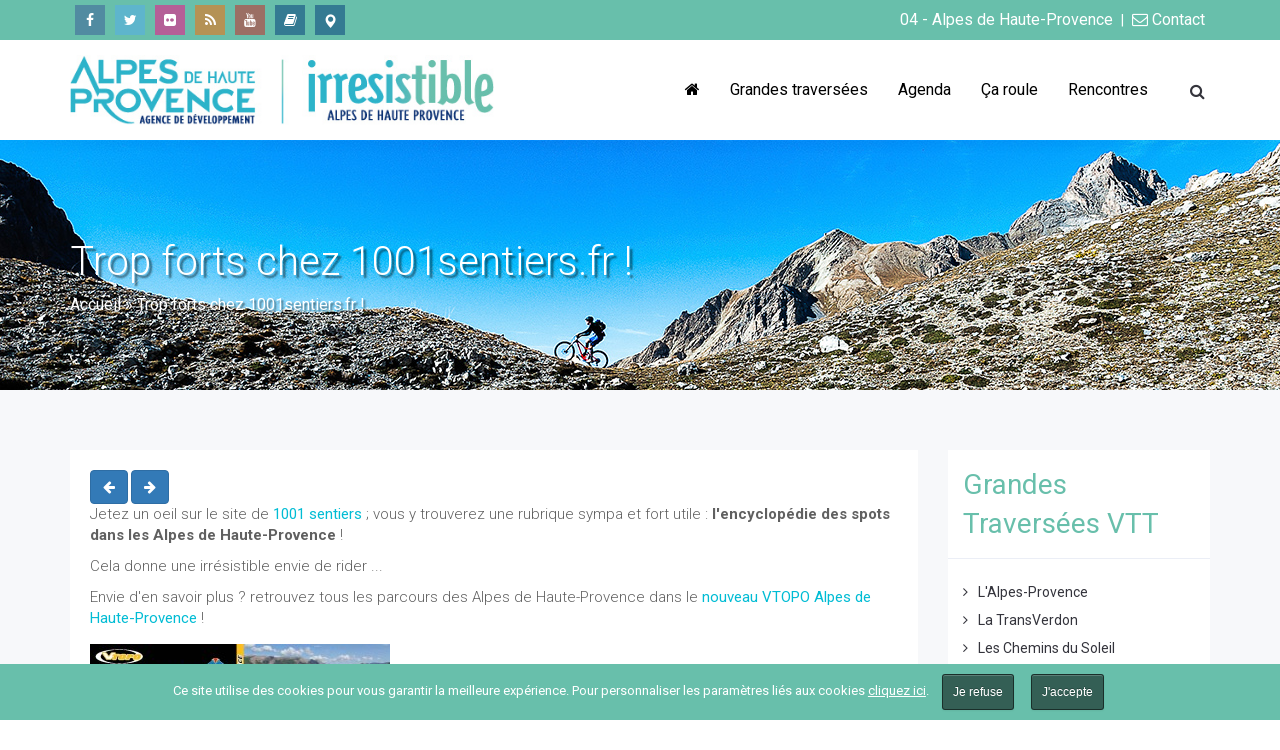

--- FILE ---
content_type: text/html; charset=UTF-8
request_url: https://vtt.tourisme-alpes-haute-provence.com/trop-forts-chez-1001sentiers-fr/
body_size: 27303
content:
<!DOCTYPE html>
<html lang="fr-FR">
<head>
<meta charset="UTF-8"/>
<meta http-equiv="X-UA-Compatible" content="IE=edge">
<meta name="viewport" content="width=device-width, initial-scale=1">
<meta name='robots' content='index, follow, max-image-preview:large, max-snippet:-1, max-video-preview:-1' />
<style>img:is([sizes="auto" i], [sizes^="auto," i]) { contain-intrinsic-size: 3000px 1500px }</style>
<script type="text/javascript">
var ajaxurl = "https://vtt.tourisme-alpes-haute-provence.com/wp-admin/admin-ajax.php";
var ff_template_url = "https://vtt.tourisme-alpes-haute-provence.com/wp-content/themes/ark";
</script>
<!-- This site is optimized with the Yoast SEO plugin v26.3 - https://yoast.com/wordpress/plugins/seo/ -->
<title>Trop forts chez 1001sentiers.fr ! - VTTez ! ...dans les Alpes de Haute-Provence</title>
<link rel="canonical" href="https://vtt.tourisme-alpes-haute-provence.com/trop-forts-chez-1001sentiers-fr/" />
<meta property="og:locale" content="fr_FR" />
<meta property="og:type" content="article" />
<meta property="og:title" content="Trop forts chez 1001sentiers.fr ! - VTTez ! ...dans les Alpes de Haute-Provence" />
<meta property="og:description" content="Jetez un oeil sur le site de 1001 sentiers ; vous y trouverez une rubrique sympa et fort utile : l&#039;encyclopédie des spots dans les Alpes de Haute-Provence ! Cela donne une irrésistible envie de rider ... Envie d&#039;en savoir plus ? retrouvez tous les parcours des Alpes de Haute-Provence dans le nouveau VTOPO Alpes de" />
<meta property="og:url" content="https://vtt.tourisme-alpes-haute-provence.com/trop-forts-chez-1001sentiers-fr/" />
<meta property="og:site_name" content="VTTez ! ...dans les Alpes de Haute-Provence" />
<meta property="article:published_time" content="2011-04-01T14:43:57+00:00" />
<meta property="article:modified_time" content="2019-08-08T13:09:41+00:00" />
<meta property="og:image" content="https://vtt.tourisme-alpes-haute-provence.com/wp-content/uploads/2011/03/CouvVTOPO04-300x240.jpg" />
<meta name="author" content="PHILIPPE" />
<meta name="twitter:card" content="summary_large_image" />
<meta name="twitter:label1" content="Écrit par" />
<meta name="twitter:data1" content="PHILIPPE" />
<script type="application/ld+json" class="yoast-schema-graph">{"@context":"https://schema.org","@graph":[{"@type":"WebPage","@id":"https://vtt.tourisme-alpes-haute-provence.com/trop-forts-chez-1001sentiers-fr/","url":"https://vtt.tourisme-alpes-haute-provence.com/trop-forts-chez-1001sentiers-fr/","name":"Trop forts chez 1001sentiers.fr ! - VTTez ! ...dans les Alpes de Haute-Provence","isPartOf":{"@id":"https://vtt.tourisme-alpes-haute-provence.com/#website"},"primaryImageOfPage":{"@id":"https://vtt.tourisme-alpes-haute-provence.com/trop-forts-chez-1001sentiers-fr/#primaryimage"},"image":{"@id":"https://vtt.tourisme-alpes-haute-provence.com/trop-forts-chez-1001sentiers-fr/#primaryimage"},"thumbnailUrl":"https://vtt.tourisme-alpes-haute-provence.com/wp-content/uploads/2011/03/CouvVTOPO04-300x240.jpg","datePublished":"2011-04-01T14:43:57+00:00","dateModified":"2019-08-08T13:09:41+00:00","author":{"@id":"https://vtt.tourisme-alpes-haute-provence.com/#/schema/person/397df657868448a7f2a1cf62adabf34f"},"breadcrumb":{"@id":"https://vtt.tourisme-alpes-haute-provence.com/trop-forts-chez-1001sentiers-fr/#breadcrumb"},"inLanguage":"fr-FR","potentialAction":[{"@type":"ReadAction","target":["https://vtt.tourisme-alpes-haute-provence.com/trop-forts-chez-1001sentiers-fr/"]}]},{"@type":"ImageObject","inLanguage":"fr-FR","@id":"https://vtt.tourisme-alpes-haute-provence.com/trop-forts-chez-1001sentiers-fr/#primaryimage","url":"https://vtt.tourisme-alpes-haute-provence.com/wp-content/uploads/2011/03/CouvVTOPO04.jpg","contentUrl":"https://vtt.tourisme-alpes-haute-provence.com/wp-content/uploads/2011/03/CouvVTOPO04.jpg","width":"1130","height":"906","caption":"VTOPO Alpes de Haute-Provence 111 circuits VTT"},{"@type":"BreadcrumbList","@id":"https://vtt.tourisme-alpes-haute-provence.com/trop-forts-chez-1001sentiers-fr/#breadcrumb","itemListElement":[{"@type":"ListItem","position":1,"name":"Accueil","item":"https://vtt.tourisme-alpes-haute-provence.com/"},{"@type":"ListItem","position":2,"name":"Trop forts chez 1001sentiers.fr !"}]},{"@type":"WebSite","@id":"https://vtt.tourisme-alpes-haute-provence.com/#website","url":"https://vtt.tourisme-alpes-haute-provence.com/","name":"VTTez ! ...dans les Alpes de Haute-Provence","description":"VTTez ! ...dans les Alpes de Haute-Provence","potentialAction":[{"@type":"SearchAction","target":{"@type":"EntryPoint","urlTemplate":"https://vtt.tourisme-alpes-haute-provence.com/?s={search_term_string}"},"query-input":{"@type":"PropertyValueSpecification","valueRequired":true,"valueName":"search_term_string"}}],"inLanguage":"fr-FR"},{"@type":"Person","@id":"https://vtt.tourisme-alpes-haute-provence.com/#/schema/person/397df657868448a7f2a1cf62adabf34f","name":"PHILIPPE","image":{"@type":"ImageObject","inLanguage":"fr-FR","@id":"https://vtt.tourisme-alpes-haute-provence.com/#/schema/person/image/","url":"https://secure.gravatar.com/avatar/ebd16d4ea27c6853855c076a4edacac0f6f5edf5a0c8af1be6fa8894db166e96?s=96&d=monsterid&r=g","contentUrl":"https://secure.gravatar.com/avatar/ebd16d4ea27c6853855c076a4edacac0f6f5edf5a0c8af1be6fa8894db166e96?s=96&d=monsterid&r=g","caption":"PHILIPPE"},"url":"https://vtt.tourisme-alpes-haute-provence.com"}]}</script>
<!-- / Yoast SEO plugin. -->
<link rel='dns-prefetch' href='//www.googletagmanager.com' />
<link rel='dns-prefetch' href='//fonts.googleapis.com' />
<script type="text/javascript">
/* <![CDATA[ */
window._wpemojiSettings = {"baseUrl":"https:\/\/s.w.org\/images\/core\/emoji\/16.0.1\/72x72\/","ext":".png","svgUrl":"https:\/\/s.w.org\/images\/core\/emoji\/16.0.1\/svg\/","svgExt":".svg","source":{"concatemoji":"https:\/\/vtt.tourisme-alpes-haute-provence.com\/wp-includes\/js\/wp-emoji-release.min.js"}};
/*! This file is auto-generated */
!function(s,n){var o,i,e;function c(e){try{var t={supportTests:e,timestamp:(new Date).valueOf()};sessionStorage.setItem(o,JSON.stringify(t))}catch(e){}}function p(e,t,n){e.clearRect(0,0,e.canvas.width,e.canvas.height),e.fillText(t,0,0);var t=new Uint32Array(e.getImageData(0,0,e.canvas.width,e.canvas.height).data),a=(e.clearRect(0,0,e.canvas.width,e.canvas.height),e.fillText(n,0,0),new Uint32Array(e.getImageData(0,0,e.canvas.width,e.canvas.height).data));return t.every(function(e,t){return e===a[t]})}function u(e,t){e.clearRect(0,0,e.canvas.width,e.canvas.height),e.fillText(t,0,0);for(var n=e.getImageData(16,16,1,1),a=0;a<n.data.length;a++)if(0!==n.data[a])return!1;return!0}function f(e,t,n,a){switch(t){case"flag":return n(e,"\ud83c\udff3\ufe0f\u200d\u26a7\ufe0f","\ud83c\udff3\ufe0f\u200b\u26a7\ufe0f")?!1:!n(e,"\ud83c\udde8\ud83c\uddf6","\ud83c\udde8\u200b\ud83c\uddf6")&&!n(e,"\ud83c\udff4\udb40\udc67\udb40\udc62\udb40\udc65\udb40\udc6e\udb40\udc67\udb40\udc7f","\ud83c\udff4\u200b\udb40\udc67\u200b\udb40\udc62\u200b\udb40\udc65\u200b\udb40\udc6e\u200b\udb40\udc67\u200b\udb40\udc7f");case"emoji":return!a(e,"\ud83e\udedf")}return!1}function g(e,t,n,a){var r="undefined"!=typeof WorkerGlobalScope&&self instanceof WorkerGlobalScope?new OffscreenCanvas(300,150):s.createElement("canvas"),o=r.getContext("2d",{willReadFrequently:!0}),i=(o.textBaseline="top",o.font="600 32px Arial",{});return e.forEach(function(e){i[e]=t(o,e,n,a)}),i}function t(e){var t=s.createElement("script");t.src=e,t.defer=!0,s.head.appendChild(t)}"undefined"!=typeof Promise&&(o="wpEmojiSettingsSupports",i=["flag","emoji"],n.supports={everything:!0,everythingExceptFlag:!0},e=new Promise(function(e){s.addEventListener("DOMContentLoaded",e,{once:!0})}),new Promise(function(t){var n=function(){try{var e=JSON.parse(sessionStorage.getItem(o));if("object"==typeof e&&"number"==typeof e.timestamp&&(new Date).valueOf()<e.timestamp+604800&&"object"==typeof e.supportTests)return e.supportTests}catch(e){}return null}();if(!n){if("undefined"!=typeof Worker&&"undefined"!=typeof OffscreenCanvas&&"undefined"!=typeof URL&&URL.createObjectURL&&"undefined"!=typeof Blob)try{var e="postMessage("+g.toString()+"("+[JSON.stringify(i),f.toString(),p.toString(),u.toString()].join(",")+"));",a=new Blob([e],{type:"text/javascript"}),r=new Worker(URL.createObjectURL(a),{name:"wpTestEmojiSupports"});return void(r.onmessage=function(e){c(n=e.data),r.terminate(),t(n)})}catch(e){}c(n=g(i,f,p,u))}t(n)}).then(function(e){for(var t in e)n.supports[t]=e[t],n.supports.everything=n.supports.everything&&n.supports[t],"flag"!==t&&(n.supports.everythingExceptFlag=n.supports.everythingExceptFlag&&n.supports[t]);n.supports.everythingExceptFlag=n.supports.everythingExceptFlag&&!n.supports.flag,n.DOMReady=!1,n.readyCallback=function(){n.DOMReady=!0}}).then(function(){return e}).then(function(){var e;n.supports.everything||(n.readyCallback(),(e=n.source||{}).concatemoji?t(e.concatemoji):e.wpemoji&&e.twemoji&&(t(e.twemoji),t(e.wpemoji)))}))}((window,document),window._wpemojiSettings);
/* ]]> */
</script>
<!-- <link rel='stylesheet' id='sbi_styles-css' href='https://vtt.tourisme-alpes-haute-provence.com/wp-content/plugins/instagram-feed/css/sbi-styles.min.css' type='text/css' media='all' /> -->
<!-- <link rel='stylesheet' id='animate-css' href='https://vtt.tourisme-alpes-haute-provence.com/wp-content/plugins/fresh-framework//framework/themes/builder/metaBoxThemeBuilder/assets/freshGrid/extern/animate.css/animate.min.css' type='text/css' media='all' /> -->
<!-- <link rel='stylesheet' id='ff-freshgrid-css' href='https://vtt.tourisme-alpes-haute-provence.com/wp-content/plugins/fresh-framework//framework/themes/builder/metaBoxThemeBuilder/assets/freshGrid/freshGrid.css' type='text/css' media='all' /> -->
<link rel="stylesheet" type="text/css" href="//vtt.tourisme-alpes-haute-provence.com/wp-content/cache/wpfc-minified/epbmjr4c/fjckb.css" media="all"/>
<style id='wp-emoji-styles-inline-css' type='text/css'>
img.wp-smiley, img.emoji {
display: inline !important;
border: none !important;
box-shadow: none !important;
height: 1em !important;
width: 1em !important;
margin: 0 0.07em !important;
vertical-align: -0.1em !important;
background: none !important;
padding: 0 !important;
}
</style>
<!-- <link rel='stylesheet' id='wp-block-library-css' href='https://vtt.tourisme-alpes-haute-provence.com/wp-includes/css/dist/block-library/style.min.css' type='text/css' media='all' /> -->
<link rel="stylesheet" type="text/css" href="//vtt.tourisme-alpes-haute-provence.com/wp-content/cache/wpfc-minified/8j61av6u/fjckb.css" media="all"/>
<style id='classic-theme-styles-inline-css' type='text/css'>
/*! This file is auto-generated */
.wp-block-button__link{color:#fff;background-color:#32373c;border-radius:9999px;box-shadow:none;text-decoration:none;padding:calc(.667em + 2px) calc(1.333em + 2px);font-size:1.125em}.wp-block-file__button{background:#32373c;color:#fff;text-decoration:none}
</style>
<style id='global-styles-inline-css' type='text/css'>
:root{--wp--preset--aspect-ratio--square: 1;--wp--preset--aspect-ratio--4-3: 4/3;--wp--preset--aspect-ratio--3-4: 3/4;--wp--preset--aspect-ratio--3-2: 3/2;--wp--preset--aspect-ratio--2-3: 2/3;--wp--preset--aspect-ratio--16-9: 16/9;--wp--preset--aspect-ratio--9-16: 9/16;--wp--preset--color--black: #000000;--wp--preset--color--cyan-bluish-gray: #abb8c3;--wp--preset--color--white: #ffffff;--wp--preset--color--pale-pink: #f78da7;--wp--preset--color--vivid-red: #cf2e2e;--wp--preset--color--luminous-vivid-orange: #ff6900;--wp--preset--color--luminous-vivid-amber: #fcb900;--wp--preset--color--light-green-cyan: #7bdcb5;--wp--preset--color--vivid-green-cyan: #00d084;--wp--preset--color--pale-cyan-blue: #8ed1fc;--wp--preset--color--vivid-cyan-blue: #0693e3;--wp--preset--color--vivid-purple: #9b51e0;--wp--preset--gradient--vivid-cyan-blue-to-vivid-purple: linear-gradient(135deg,rgba(6,147,227,1) 0%,rgb(155,81,224) 100%);--wp--preset--gradient--light-green-cyan-to-vivid-green-cyan: linear-gradient(135deg,rgb(122,220,180) 0%,rgb(0,208,130) 100%);--wp--preset--gradient--luminous-vivid-amber-to-luminous-vivid-orange: linear-gradient(135deg,rgba(252,185,0,1) 0%,rgba(255,105,0,1) 100%);--wp--preset--gradient--luminous-vivid-orange-to-vivid-red: linear-gradient(135deg,rgba(255,105,0,1) 0%,rgb(207,46,46) 100%);--wp--preset--gradient--very-light-gray-to-cyan-bluish-gray: linear-gradient(135deg,rgb(238,238,238) 0%,rgb(169,184,195) 100%);--wp--preset--gradient--cool-to-warm-spectrum: linear-gradient(135deg,rgb(74,234,220) 0%,rgb(151,120,209) 20%,rgb(207,42,186) 40%,rgb(238,44,130) 60%,rgb(251,105,98) 80%,rgb(254,248,76) 100%);--wp--preset--gradient--blush-light-purple: linear-gradient(135deg,rgb(255,206,236) 0%,rgb(152,150,240) 100%);--wp--preset--gradient--blush-bordeaux: linear-gradient(135deg,rgb(254,205,165) 0%,rgb(254,45,45) 50%,rgb(107,0,62) 100%);--wp--preset--gradient--luminous-dusk: linear-gradient(135deg,rgb(255,203,112) 0%,rgb(199,81,192) 50%,rgb(65,88,208) 100%);--wp--preset--gradient--pale-ocean: linear-gradient(135deg,rgb(255,245,203) 0%,rgb(182,227,212) 50%,rgb(51,167,181) 100%);--wp--preset--gradient--electric-grass: linear-gradient(135deg,rgb(202,248,128) 0%,rgb(113,206,126) 100%);--wp--preset--gradient--midnight: linear-gradient(135deg,rgb(2,3,129) 0%,rgb(40,116,252) 100%);--wp--preset--font-size--small: 13px;--wp--preset--font-size--medium: 20px;--wp--preset--font-size--large: 36px;--wp--preset--font-size--x-large: 42px;--wp--preset--spacing--20: 0.44rem;--wp--preset--spacing--30: 0.67rem;--wp--preset--spacing--40: 1rem;--wp--preset--spacing--50: 1.5rem;--wp--preset--spacing--60: 2.25rem;--wp--preset--spacing--70: 3.38rem;--wp--preset--spacing--80: 5.06rem;--wp--preset--shadow--natural: 6px 6px 9px rgba(0, 0, 0, 0.2);--wp--preset--shadow--deep: 12px 12px 50px rgba(0, 0, 0, 0.4);--wp--preset--shadow--sharp: 6px 6px 0px rgba(0, 0, 0, 0.2);--wp--preset--shadow--outlined: 6px 6px 0px -3px rgba(255, 255, 255, 1), 6px 6px rgba(0, 0, 0, 1);--wp--preset--shadow--crisp: 6px 6px 0px rgba(0, 0, 0, 1);}:where(.is-layout-flex){gap: 0.5em;}:where(.is-layout-grid){gap: 0.5em;}body .is-layout-flex{display: flex;}.is-layout-flex{flex-wrap: wrap;align-items: center;}.is-layout-flex > :is(*, div){margin: 0;}body .is-layout-grid{display: grid;}.is-layout-grid > :is(*, div){margin: 0;}:where(.wp-block-columns.is-layout-flex){gap: 2em;}:where(.wp-block-columns.is-layout-grid){gap: 2em;}:where(.wp-block-post-template.is-layout-flex){gap: 1.25em;}:where(.wp-block-post-template.is-layout-grid){gap: 1.25em;}.has-black-color{color: var(--wp--preset--color--black) !important;}.has-cyan-bluish-gray-color{color: var(--wp--preset--color--cyan-bluish-gray) !important;}.has-white-color{color: var(--wp--preset--color--white) !important;}.has-pale-pink-color{color: var(--wp--preset--color--pale-pink) !important;}.has-vivid-red-color{color: var(--wp--preset--color--vivid-red) !important;}.has-luminous-vivid-orange-color{color: var(--wp--preset--color--luminous-vivid-orange) !important;}.has-luminous-vivid-amber-color{color: var(--wp--preset--color--luminous-vivid-amber) !important;}.has-light-green-cyan-color{color: var(--wp--preset--color--light-green-cyan) !important;}.has-vivid-green-cyan-color{color: var(--wp--preset--color--vivid-green-cyan) !important;}.has-pale-cyan-blue-color{color: var(--wp--preset--color--pale-cyan-blue) !important;}.has-vivid-cyan-blue-color{color: var(--wp--preset--color--vivid-cyan-blue) !important;}.has-vivid-purple-color{color: var(--wp--preset--color--vivid-purple) !important;}.has-black-background-color{background-color: var(--wp--preset--color--black) !important;}.has-cyan-bluish-gray-background-color{background-color: var(--wp--preset--color--cyan-bluish-gray) !important;}.has-white-background-color{background-color: var(--wp--preset--color--white) !important;}.has-pale-pink-background-color{background-color: var(--wp--preset--color--pale-pink) !important;}.has-vivid-red-background-color{background-color: var(--wp--preset--color--vivid-red) !important;}.has-luminous-vivid-orange-background-color{background-color: var(--wp--preset--color--luminous-vivid-orange) !important;}.has-luminous-vivid-amber-background-color{background-color: var(--wp--preset--color--luminous-vivid-amber) !important;}.has-light-green-cyan-background-color{background-color: var(--wp--preset--color--light-green-cyan) !important;}.has-vivid-green-cyan-background-color{background-color: var(--wp--preset--color--vivid-green-cyan) !important;}.has-pale-cyan-blue-background-color{background-color: var(--wp--preset--color--pale-cyan-blue) !important;}.has-vivid-cyan-blue-background-color{background-color: var(--wp--preset--color--vivid-cyan-blue) !important;}.has-vivid-purple-background-color{background-color: var(--wp--preset--color--vivid-purple) !important;}.has-black-border-color{border-color: var(--wp--preset--color--black) !important;}.has-cyan-bluish-gray-border-color{border-color: var(--wp--preset--color--cyan-bluish-gray) !important;}.has-white-border-color{border-color: var(--wp--preset--color--white) !important;}.has-pale-pink-border-color{border-color: var(--wp--preset--color--pale-pink) !important;}.has-vivid-red-border-color{border-color: var(--wp--preset--color--vivid-red) !important;}.has-luminous-vivid-orange-border-color{border-color: var(--wp--preset--color--luminous-vivid-orange) !important;}.has-luminous-vivid-amber-border-color{border-color: var(--wp--preset--color--luminous-vivid-amber) !important;}.has-light-green-cyan-border-color{border-color: var(--wp--preset--color--light-green-cyan) !important;}.has-vivid-green-cyan-border-color{border-color: var(--wp--preset--color--vivid-green-cyan) !important;}.has-pale-cyan-blue-border-color{border-color: var(--wp--preset--color--pale-cyan-blue) !important;}.has-vivid-cyan-blue-border-color{border-color: var(--wp--preset--color--vivid-cyan-blue) !important;}.has-vivid-purple-border-color{border-color: var(--wp--preset--color--vivid-purple) !important;}.has-vivid-cyan-blue-to-vivid-purple-gradient-background{background: var(--wp--preset--gradient--vivid-cyan-blue-to-vivid-purple) !important;}.has-light-green-cyan-to-vivid-green-cyan-gradient-background{background: var(--wp--preset--gradient--light-green-cyan-to-vivid-green-cyan) !important;}.has-luminous-vivid-amber-to-luminous-vivid-orange-gradient-background{background: var(--wp--preset--gradient--luminous-vivid-amber-to-luminous-vivid-orange) !important;}.has-luminous-vivid-orange-to-vivid-red-gradient-background{background: var(--wp--preset--gradient--luminous-vivid-orange-to-vivid-red) !important;}.has-very-light-gray-to-cyan-bluish-gray-gradient-background{background: var(--wp--preset--gradient--very-light-gray-to-cyan-bluish-gray) !important;}.has-cool-to-warm-spectrum-gradient-background{background: var(--wp--preset--gradient--cool-to-warm-spectrum) !important;}.has-blush-light-purple-gradient-background{background: var(--wp--preset--gradient--blush-light-purple) !important;}.has-blush-bordeaux-gradient-background{background: var(--wp--preset--gradient--blush-bordeaux) !important;}.has-luminous-dusk-gradient-background{background: var(--wp--preset--gradient--luminous-dusk) !important;}.has-pale-ocean-gradient-background{background: var(--wp--preset--gradient--pale-ocean) !important;}.has-electric-grass-gradient-background{background: var(--wp--preset--gradient--electric-grass) !important;}.has-midnight-gradient-background{background: var(--wp--preset--gradient--midnight) !important;}.has-small-font-size{font-size: var(--wp--preset--font-size--small) !important;}.has-medium-font-size{font-size: var(--wp--preset--font-size--medium) !important;}.has-large-font-size{font-size: var(--wp--preset--font-size--large) !important;}.has-x-large-font-size{font-size: var(--wp--preset--font-size--x-large) !important;}
:where(.wp-block-post-template.is-layout-flex){gap: 1.25em;}:where(.wp-block-post-template.is-layout-grid){gap: 1.25em;}
:where(.wp-block-columns.is-layout-flex){gap: 2em;}:where(.wp-block-columns.is-layout-grid){gap: 2em;}
:root :where(.wp-block-pullquote){font-size: 1.5em;line-height: 1.6;}
</style>
<!-- <link rel='stylesheet' id='contact-form-7-css' href='https://vtt.tourisme-alpes-haute-provence.com/wp-content/plugins/contact-form-7/includes/css/styles.css' type='text/css' media='all' /> -->
<!-- <link rel='stylesheet' id='megamenu-css' href='https://vtt.tourisme-alpes-haute-provence.com/wp-content/uploads/maxmegamenu/style.css' type='text/css' media='all' /> -->
<!-- <link rel='stylesheet' id='dashicons-css' href='https://vtt.tourisme-alpes-haute-provence.com/wp-includes/css/dashicons.min.css' type='text/css' media='all' /> -->
<!-- <link rel='stylesheet' id='bootstrap-css' href='https://vtt.tourisme-alpes-haute-provence.com/wp-content/themes/ark/assets/plugins/bootstrap/css/bootstrap.min.css' type='text/css' media='all' /> -->
<!-- <link rel='stylesheet' id='jquery.mCustomScrollbar-css' href='https://vtt.tourisme-alpes-haute-provence.com/wp-content/themes/ark/assets/plugins/scrollbar/jquery.mCustomScrollbar.css' type='text/css' media='all' /> -->
<!-- <link rel='stylesheet' id='owl.carousel-css' href='https://vtt.tourisme-alpes-haute-provence.com/wp-content/themes/ark/assets/plugins/owl-carousel/assets/owl.carousel.css' type='text/css' media='all' /> -->
<!-- <link rel='stylesheet' id='magnific-popup-css' href='https://vtt.tourisme-alpes-haute-provence.com/wp-content/themes/ark/assets/plugins/magnific-popup/magnific-popup.css' type='text/css' media='all' /> -->
<!-- <link rel='stylesheet' id='cubeportfolio-css' href='https://vtt.tourisme-alpes-haute-provence.com/wp-content/themes/ark/assets/plugins/cubeportfolio/css/cubeportfolio.min.css' type='text/css' media='all' /> -->
<!-- <link rel='stylesheet' id='freshframework-font-awesome4-css' href='https://vtt.tourisme-alpes-haute-provence.com/wp-content/plugins/fresh-framework///framework/extern/iconfonts/ff-font-awesome4/ff-font-awesome4.css' type='text/css' media='all' /> -->
<!-- <link rel='stylesheet' id='freshframework-font-et-line-css' href='https://vtt.tourisme-alpes-haute-provence.com/wp-content/plugins/fresh-framework///framework/extern/iconfonts/ff-font-et-line/ff-font-et-line.css' type='text/css' media='all' /> -->
<!-- <link rel='stylesheet' id='freshframework-simple-line-icons-css' href='https://vtt.tourisme-alpes-haute-provence.com/wp-content/plugins/fresh-framework///framework/extern/iconfonts/ff-font-simple-line-icons/ff-font-simple-line-icons.css' type='text/css' media='all' /> -->
<!-- <link rel='stylesheet' id='ark-one-page-business-css' href='https://vtt.tourisme-alpes-haute-provence.com/wp-content/themes/ark/assets/css/one-page-business.css' type='text/css' media='all' /> -->
<!-- <link rel='stylesheet' id='ark-landing-css' href='https://vtt.tourisme-alpes-haute-provence.com/wp-content/themes/ark/assets/css/landing.css' type='text/css' media='all' /> -->
<!-- <link rel='stylesheet' id='ark-style-css' href='https://vtt.tourisme-alpes-haute-provence.com/wp-content/themes/ark/style.css' type='text/css' media='all' /> -->
<link rel="stylesheet" type="text/css" href="//vtt.tourisme-alpes-haute-provence.com/wp-content/cache/wpfc-minified/lz4pbhmk/47aok.css" media="all"/>
<style id='ark-style-inline-css' type='text/css'>
body,p,.ff-richtext,li,li a,a,h1, h2, h3, h4, h5, h6 ,.progress-box-v1 .progress-title,.progress-box-v2 .progress-title,.team-v5-progress-box .progress-title,.pricing-list-v1 .pricing-list-v1-header-title,.team-v3 .progress-box .progress-title,.rating-container .caption > .label,.theme-portfolio .cbp-l-filters-alignRight,.theme-portfolio .cbp-l-filters-alignLeft,.theme-portfolio .cbp-l-filters-alignCenter,.theme-portfolio .cbp-filter-item,.theme-portfolio .cbp-l-loadMore-button .cbp-l-loadMore-link,.theme-portfolio .cbp-l-loadMore-button .cbp-l-loadMore-button-link,.theme-portfolio .cbp-l-loadMore-text .cbp-l-loadMore-link,.theme-portfolio .cbp-l-loadMore-text .cbp-l-loadMore-button-link,.theme-portfolio-v2 .cbp-l-filters-alignRight .cbp-filter-item,.theme-portfolio-v3 .cbp-l-filters-button .cbp-filter-item,.zeus .tp-bullet-title{font-family:'Roboto',Arial,sans-serif}
.blog-classic .blog-classic-label,.blog-classic .blog-classic-subtitle,.blog-grid .blog-grid-title-el,.blog-grid .blog-grid-title-el .blog-grid-title-link,.blog-grid .blog-grid-supplemental-title,.op-b-blog .blog-grid-supplemental-title,.blog-grid .blog-grid-supplemental-category,.blog-grid-supplemental .blog-grid-supplemental-title a,.blog-teaser .blog-teaser-category .blog-teaser-category-title,.blog-teaser .blog-teaser-category .blog-teaser-category-title a,.news-v8 .news-v8-category a,.news-v1 .news-v1-heading .news-v1-heading-title > a,.news-v1 .news-v1-quote:before,.news-v2 .news-v2-subtitle,.news-v2 .news-v2-subtitle a,.ff-news-v3-meta-data,.ff-news-v3-meta-data a,.news-v3 .news-v3-content .news-v3-subtitle,.news-v6 .news-v6-subtitle,.news-v7 .news-v7-subtitle,.news-v8 .news-v8-category,.blog-simple-slider .op-b-blog-title,.blog-simple-slider .op-b-blog-title a,.heading-v1 .heading-v1-title,.heading-v1 .heading-v1-title p,.testimonials-v7 .testimonials-v7-title .sign,.team-v3 .team-v3-member-position,.heading-v1 .heading-v1-subtitle,.heading-v1 .heading-v1-subtitle p,.heading-v2 .heading-v2-text,.heading-v2 .heading-v2-text p,.heading-v3 .heading-v3-text,.heading-v3 .heading-v3-text p,.heading-v4 .heading-v4-subtitle,.heading-v4 .heading-v4-subtitle p,.newsletter-v2 .newsletter-v2-title span.sign,.quote-socials-v1 .quote-socials-v1-quote,.quote-socials-v1 .quote-socials-v1-quote p,.sliding-bg .sliding-bg-title,.timeline-v4 .timeline-v4-subtitle, .timeline-v4 .timeline-v4-subtitle a,.counters-v2 .counters-v2-subtitle,.icon-box-v2 .icon-box-v2-body-subtitle,.i-banner-v1 .i-banner-v1-heading .i-banner-v1-member-position,.i-banner-v1 .i-banner-v1-quote,.i-banner-v3 .i-banner-v3-subtitle,.newsletter-v2 .newsletter-v2-title:before,.piechart-v1 .piechart-v1-body .piechart-v1-body-subtitle,.pricing-list-v1 .pricing-list-v1-body .pricing-list-v1-header-subtitle,.pricing-list-v2 .pricing-list-v2-header-title,.pricing-list-v3 .pricing-list-v3-text,.promo-block-v2 .promo-block-v2-text,.promo-block-v2 .promo-block-v2-text p,.promo-block-v3 .promo-block-v3-subtitle,.services-v1 .services-v1-subtitle,.services-v10 .services-v10-no,.services-v11 .services-v11-subtitle,.slider-block-v1 .slider-block-v1-subtitle,.team-v3 .team-v3-header .team-v3-member-position,.team-v4 .team-v4-content .team-v4-member-position,.testimonials-v1 .testimonials-v1-author-position,.testimonials-v3 .testimonials-v3-subtitle:before,.testimonials-v3 .testimonials-v3-subtitle span.sign,.testimonials-v3 .testimonials-v3-author,.testimonials-v5 .testimonials-v5-quote-text,.testimonials-v5 .testimonials-v5-quote-text p,.testimonials-v6 .testimonials-v6-element .testimonials-v6-position,.testimonials-v6 .testimonials-v6-quote-text,.testimonials-v6 .testimonials-v6-quote-text p,.testimonials-v7 .testimonials-v7-title:before,.testimonials-v7 .testimonials-v7-author,.testimonials-v7-title-span,.footer .footer-testimonials .footer-testimonials-quote:before,.animated-headline-v1 .animated-headline-v1-subtitle,.news-v3 .news-v3-content .news-v3-subtitle,.news-v3 .news-v3-content .news-v3-subtitle a,.theme-ci-v1 .theme-ci-v1-item .theme-ci-v1-title{font-family:null,Arial,sans-serif}
code, kbd, pre, samp{font-family:'Courier New', Courier, monospace,Arial,sans-serif}
.custom-font-1{font-family:Arial, Helvetica, sans-serif,Arial,sans-serif}
.custom-font-2{font-family:Arial, Helvetica, sans-serif,Arial,sans-serif}
.custom-font-3{font-family:Arial, Helvetica, sans-serif,Arial,sans-serif}
.custom-font-4{font-family:Arial, Helvetica, sans-serif,Arial,sans-serif}
.custom-font-5{font-family:Arial, Helvetica, sans-serif,Arial,sans-serif}
.custom-font-6{font-family:Arial, Helvetica, sans-serif,Arial,sans-serif}
.custom-font-7{font-family:Arial, Helvetica, sans-serif,Arial,sans-serif}
.custom-font-8{font-family:Arial, Helvetica, sans-serif,Arial,sans-serif}
</style>
<!-- <link rel='stylesheet' id='ark-style-child-css' href='https://vtt.tourisme-alpes-haute-provence.com/wp-content/themes/oyopi/style.css' type='text/css' media='all' /> -->
<!-- <link rel='stylesheet' id='ark-style-mega-menu-css' href='https://vtt.tourisme-alpes-haute-provence.com/wp-content/themes/oyopi/css/mega-menu.css' type='text/css' media='all' /> -->
<link rel="stylesheet" type="text/css" href="//vtt.tourisme-alpes-haute-provence.com/wp-content/cache/wpfc-minified/7mufmlwh/fjckb.css" media="all"/>
<link rel='stylesheet' id='ark-google-fonts-css' href='//fonts.googleapis.com/css?family=Roboto%3A300%2C400%2C500%2C600%2C700%2C300i%2C400i%2C700i%7Cnull%3A300%2C400%2C500%2C600%2C700%2C300i%2C400i%2C700i&#038;subset=cyrillic%2Ccyrillic-ext%2Cgreek%2Cgreek-ext%2Clatin%2Clatin-ext%2Cvietnamese' type='text/css' media='all' />
<!-- <link rel='stylesheet' id='ark-colors-css' href='https://vtt.tourisme-alpes-haute-provence.com/wp-content/uploads/freshframework/css/colors.css' type='text/css' media='all' /> -->
<!-- <link rel='stylesheet' id='twentytwenty-css' href='https://vtt.tourisme-alpes-haute-provence.com/wp-content/themes/ark/assets/plugins/twentytwenty/css/twentytwenty.css' type='text/css' media='all' /> -->
<link rel="stylesheet" type="text/css" href="//vtt.tourisme-alpes-haute-provence.com/wp-content/cache/wpfc-minified/fsa0jnp0/fjckb.css" media="all"/>
<script type="text/javascript" src="//ajax.googleapis.com/ajax/libs/jquery/3.7.1/jquery.min.js" id="jquery-core-js"></script>
<script type='text/javascript'>try{jQuery.noConflict();}catch(e){};</script>
<script src='//vtt.tourisme-alpes-haute-provence.com/wp-content/cache/wpfc-minified/mau6mneb/fjckb.js' type="text/javascript"></script>
<!-- <script type="text/javascript" src="https://vtt.tourisme-alpes-haute-provence.com/wp-includes/js/jquery/jquery-migrate.min.js" id="jquery-migrate-js"></script> -->
<!-- <script type="text/javascript" src="//vtt.tourisme-alpes-haute-provence.com/wp-content/plugins/revslider/sr6/assets/js/rbtools.min.js" id="tp-tools-js"></script> -->
<!-- <script type="text/javascript" src="//vtt.tourisme-alpes-haute-provence.com/wp-content/plugins/revslider/sr6/assets/js/rs6.min.js" id="revmin-js"></script> -->
<!-- <script type="text/javascript" src="https://vtt.tourisme-alpes-haute-provence.com/wp-content/themes/oyopi/js/oyopi.js" id="oyopi-js"></script> -->
<script type="text/javascript" src="//ajax.googleapis.com/ajax/libs/jqueryui/1.13.3/jquery-ui.min.js" id="jquery-ui-core-js"></script>
<!--[if lt IE 9]>
<script type="text/javascript" src="https://vtt.tourisme-alpes-haute-provence.com/wp-content/themes/ark/assets/plugins/html5shiv.js" id="ie_html5shiv-js"></script>
<![endif]-->
<!--[if lt IE 9]>
<script type="text/javascript" src="https://vtt.tourisme-alpes-haute-provence.com/wp-content/themes/ark/assets/plugins/respond.min.js" id="respond-js"></script>
<![endif]-->
<!-- Extrait de code de la balise Google (gtag.js) ajouté par Site Kit -->
<!-- Extrait Google Analytics ajouté par Site Kit -->
<script type="text/javascript" src="https://www.googletagmanager.com/gtag/js?id=G-21YMBKVN7T" id="google_gtagjs-js" async></script>
<script type="text/javascript" id="google_gtagjs-js-after">
/* <![CDATA[ */
window.dataLayer = window.dataLayer || [];function gtag(){dataLayer.push(arguments);}
gtag("set","linker",{"domains":["vtt.tourisme-alpes-haute-provence.com"]});
gtag("js", new Date());
gtag("set", "developer_id.dZTNiMT", true);
gtag("config", "G-21YMBKVN7T");
/* ]]> */
</script>
<link rel="https://api.w.org/" href="https://vtt.tourisme-alpes-haute-provence.com/wp-json/" /><link rel="alternate" title="JSON" type="application/json" href="https://vtt.tourisme-alpes-haute-provence.com/wp-json/wp/v2/posts/764" /><link rel="alternate" title="oEmbed (JSON)" type="application/json+oembed" href="https://vtt.tourisme-alpes-haute-provence.com/wp-json/oembed/1.0/embed?url=https%3A%2F%2Fvtt.tourisme-alpes-haute-provence.com%2Ftrop-forts-chez-1001sentiers-fr%2F" />
<link rel="alternate" title="oEmbed (XML)" type="text/xml+oembed" href="https://vtt.tourisme-alpes-haute-provence.com/wp-json/oembed/1.0/embed?url=https%3A%2F%2Fvtt.tourisme-alpes-haute-provence.com%2Ftrop-forts-chez-1001sentiers-fr%2F&#038;format=xml" />
<meta name="generator" content="Site Kit by Google 1.165.0" /><style type="text/css">.recentcomments a{display:inline !important;padding:0 !important;margin:0 !important;}</style><meta name="generator" content="Powered by Slider Revolution 6.7.38 - responsive, Mobile-Friendly Slider Plugin for WordPress with comfortable drag and drop interface." />
<link rel="icon" href="https://vtt.tourisme-alpes-haute-provence.com/wp-content/uploads/2019/08/cropped-favicon-2-32x32.png" sizes="32x32" />
<link rel="icon" href="https://vtt.tourisme-alpes-haute-provence.com/wp-content/uploads/2019/08/cropped-favicon-2-192x192.png" sizes="192x192" />
<link rel="apple-touch-icon" href="https://vtt.tourisme-alpes-haute-provence.com/wp-content/uploads/2019/08/cropped-favicon-2-180x180.png" />
<meta name="msapplication-TileImage" content="https://vtt.tourisme-alpes-haute-provence.com/wp-content/uploads/2019/08/cropped-favicon-2-270x270.png" />
<script>function setREVStartSize(e){
//window.requestAnimationFrame(function() {
window.RSIW = window.RSIW===undefined ? window.innerWidth : window.RSIW;
window.RSIH = window.RSIH===undefined ? window.innerHeight : window.RSIH;
try {
var pw = document.getElementById(e.c).parentNode.offsetWidth,
newh;
pw = pw===0 || isNaN(pw) || (e.l=="fullwidth" || e.layout=="fullwidth") ? window.RSIW : pw;
e.tabw = e.tabw===undefined ? 0 : parseInt(e.tabw);
e.thumbw = e.thumbw===undefined ? 0 : parseInt(e.thumbw);
e.tabh = e.tabh===undefined ? 0 : parseInt(e.tabh);
e.thumbh = e.thumbh===undefined ? 0 : parseInt(e.thumbh);
e.tabhide = e.tabhide===undefined ? 0 : parseInt(e.tabhide);
e.thumbhide = e.thumbhide===undefined ? 0 : parseInt(e.thumbhide);
e.mh = e.mh===undefined || e.mh=="" || e.mh==="auto" ? 0 : parseInt(e.mh,0);
if(e.layout==="fullscreen" || e.l==="fullscreen")
newh = Math.max(e.mh,window.RSIH);
else{
e.gw = Array.isArray(e.gw) ? e.gw : [e.gw];
for (var i in e.rl) if (e.gw[i]===undefined || e.gw[i]===0) e.gw[i] = e.gw[i-1];
e.gh = e.el===undefined || e.el==="" || (Array.isArray(e.el) && e.el.length==0)? e.gh : e.el;
e.gh = Array.isArray(e.gh) ? e.gh : [e.gh];
for (var i in e.rl) if (e.gh[i]===undefined || e.gh[i]===0) e.gh[i] = e.gh[i-1];
var nl = new Array(e.rl.length),
ix = 0,
sl;
e.tabw = e.tabhide>=pw ? 0 : e.tabw;
e.thumbw = e.thumbhide>=pw ? 0 : e.thumbw;
e.tabh = e.tabhide>=pw ? 0 : e.tabh;
e.thumbh = e.thumbhide>=pw ? 0 : e.thumbh;
for (var i in e.rl) nl[i] = e.rl[i]<window.RSIW ? 0 : e.rl[i];
sl = nl[0];
for (var i in nl) if (sl>nl[i] && nl[i]>0) { sl = nl[i]; ix=i;}
var m = pw>(e.gw[ix]+e.tabw+e.thumbw) ? 1 : (pw-(e.tabw+e.thumbw)) / (e.gw[ix]);
newh =  (e.gh[ix] * m) + (e.tabh + e.thumbh);
}
var el = document.getElementById(e.c);
if (el!==null && el) el.style.height = newh+"px";
el = document.getElementById(e.c+"_wrapper");
if (el!==null && el) {
el.style.height = newh+"px";
el.style.display = "block";
}
} catch(e){
console.log("Failure at Presize of Slider:" + e)
}
//});
};</script>
<style type="text/css" id="wp-custom-css">
.alignleft {
float: left;
margin: 5px 20px 2px 0 !important;
}
#FooterDetails .fg-bg-layer{
background-color : #00377b !important;
}
@media (min-width:992px){
.ffb-id-navigation-header .ark-header:not(.header-shrink) .menu-container > ul.navbar-nav > li.current-menu-item > a.nav-item-child,
.ffb-id-navigation-header .ark-header:not(.header-shrink) .menu-container > ul.navbar-nav > li:hover > a.nav-item-child {
color: #000 !important;
text-decoration: underline;
}
.page .ffb-id-navigation-header .ark-header.header-shrink .menu-container > ul > li:hover > a.nav-item-child,
.ffb-id-navigation-header .ark-header.header-shrink .menu-container > ul > li.current-menu-ancestor > a.nav-item-child,
.ffb-id-navigation-header .ark-header:not(.header-shrink) ul.navbar-nav ul.dropdown-menu a.ffb-ark-sub-level-menu:hover {
color: #000000 !important;
}
.page 	.ffb-id-navigation-header .ark-header.header-shrink ul.dropdown-menu a.ffb-ark-sub-level-menu:hover{
color: #ffff !important;
background-color: #00bcd4 !important;
}
}
@media (min-width: 992px){
.ffb-id-navigation-header .ark-header.header-shrink .menu-container > ul > li.current-menu-item > a.nav-item-child,
.ffb-id-navigation-header .ark-header.header-shrink ul.dropdown-menu li.current-menu-item > a.ffb-ark-sub-level-menu{
color : #4c4c57 !important
;
}
}
.ffb-id-navigation-header .ark-header:not(.header-shrink) ul.dropdown-menu li.current-menu-item > a.ffb-ark-sub-level-menu,
.ffb-id-navigation-header .ark-header:not(.header-shrink) .menu-container > ul > li.current-menu-ancestor > a.nav-item-child,
.ffb-id-navigation-header .ark-header:not(.header-shrink) .menu-container > ul > li.current-menu-ancestor > a.nav-item-child{
color : #000000 !important;
}
.ffb-id-navigation-header .ark-header.header-shrink .menu-container > ul > li:hover > a.nav-item-child{
color: #00bcd4 !important;
}
@media(min-width:992px){
.ffb-id-navigation-header .ark-header.header-shrink .menu-container > ul > li:hover > a.nav-item-child{
color: #00bcd4 !important;
}
}		</style>
<!-- Favicon -->
<link rel="apple-touch-icon-precomposed" sizes="57x57" href="https://vtt.tourisme-alpes-haute-provence.com/wp-content/uploads/freshframework/ff_fresh_favicon/favicon_57x57--2019_08_29__03_16_18.png"> <!-- iPhone iOS ≤ 6 favicon -->
<link rel="apple-touch-icon-precomposed" sizes="114x114" href="https://vtt.tourisme-alpes-haute-provence.com/wp-content/uploads/freshframework/ff_fresh_favicon/favicon_114x114--2019_08_29__03_16_18.png"> <!-- iPhone iOS ≤ 6 Retina favicon -->
<link rel="apple-touch-icon-precomposed" sizes="72x72" href="https://vtt.tourisme-alpes-haute-provence.com/wp-content/uploads/freshframework/ff_fresh_favicon/favicon_72x72--2019_08_29__03_16_18.png"> <!-- iPad iOS ≤ 6 favicon -->
<link rel="apple-touch-icon-precomposed" sizes="144x144" href="https://vtt.tourisme-alpes-haute-provence.com/wp-content/uploads/freshframework/ff_fresh_favicon/favicon_144x144--2019_08_29__03_16_18.png"> <!-- iPad iOS ≤ 6 Retina favicon -->
<link rel="apple-touch-icon-precomposed" sizes="60x60" href="https://vtt.tourisme-alpes-haute-provence.com/wp-content/uploads/freshframework/ff_fresh_favicon/favicon_60x60--2019_08_29__03_16_18.png"> <!-- iPhone iOS ≥ 7 favicon -->
<link rel="apple-touch-icon-precomposed" sizes="120x120" href="https://vtt.tourisme-alpes-haute-provence.com/wp-content/uploads/freshframework/ff_fresh_favicon/favicon_120x120--2019_08_29__03_16_18.png"> <!-- iPhone iOS ≥ 7 Retina favicon -->
<link rel="apple-touch-icon-precomposed" sizes="76x76" href="https://vtt.tourisme-alpes-haute-provence.com/wp-content/uploads/freshframework/ff_fresh_favicon/favicon_76x76--2019_08_29__03_16_18.png"> <!-- iPad iOS ≥ 7 favicon -->
<link rel="apple-touch-icon-precomposed" sizes="152x152" href="https://vtt.tourisme-alpes-haute-provence.com/wp-content/uploads/freshframework/ff_fresh_favicon/favicon_152x152--2019_08_29__03_16_18.png"> <!-- iPad iOS ≥ 7 Retina favicon -->
<link rel="icon" type="image/png" sizes="196x196" href="https://vtt.tourisme-alpes-haute-provence.com/wp-content/uploads/freshframework/ff_fresh_favicon/favicon_196x196--2019_08_29__03_16_18.png"> <!-- Android Chrome M31+ favicon -->
<link rel="icon" type="image/png" sizes="160x160" href="https://vtt.tourisme-alpes-haute-provence.com/wp-content/uploads/freshframework/ff_fresh_favicon/favicon_160x160--2019_08_29__03_16_18.png"> <!-- Opera Speed Dial ≤ 12 favicon -->
<link rel="icon" type="image/png" sizes="96x96" href="https://vtt.tourisme-alpes-haute-provence.com/wp-content/uploads/freshframework/ff_fresh_favicon/favicon_96x96--2019_08_29__03_16_18.png"> <!-- Google TV favicon -->
<link rel="icon" type="image/png" sizes="32x32" href="https://vtt.tourisme-alpes-haute-provence.com/wp-content/uploads/freshframework/ff_fresh_favicon/favicon_32x32--2019_08_29__03_16_18.png"> <!-- Default medium favicon -->
<link rel="icon" type="image/png" sizes="16x16" href="https://vtt.tourisme-alpes-haute-provence.com/wp-content/uploads/freshframework/ff_fresh_favicon/favicon_16x16--2019_08_29__03_16_18.png"> <!-- Default small favicon -->
<meta name="msapplication-TileColor" content="#FFFFFF" > <!-- IE10 Windows 8.0 favicon -->
<link rel="shortcut icon" href="https://vtt.tourisme-alpes-haute-provence.com/wp-content/uploads/freshframework/ff_fresh_favicon/icon2019_08_29__03_16_18.ico" /> <!-- Default favicons (16, 32, 48) in .ico format -->
<!--/Favicon -->
<style type="text/css">/** Mega Menu CSS: fs **/</style>
</head>
<body data-rsssl=1 class="wp-singular post-template-default single single-post postid-764 single-format-standard wp-theme-ark wp-child-theme-oyopi appear-animate">
<div class="ffb-id-navigation-header wrapper ff-boxed-wrapper"><header class="ark-header  header-no-pills header header-sticky navbar-fixed-top header-has-topbar fg-text-dark ffb-header-design"><div class="ff-ark-header-circle-shadow"></div><div class="ark-topbar-wrapper  ark-topbar-hidden-on-scroll theme-toggle-content"><div class="ark-topbar"><section class="ffb-id-3564e8se fg-section fg-el-has-bg fg-text-dark"><span class="fg-bg"><span data-fg-bg="{&quot;type&quot;:&quot;color&quot;,&quot;opacity&quot;:1,&quot;color&quot;:&quot;#68bfab&quot;}" class="fg-bg-layer fg-bg-type-color " style="opacity: 1; background-color: #68bfab;"></span></span><div class="fg-container container-fluid fg-container-fluid fg-container-lvl--1 "><div class="fg-row row    " ><div class="ffb-id-3564e8sf fg-col col-xs-12 col-md-12 fg-text-dark"><div class="ffb-id-3564lp2b fg-container container fg-container-large fg-container-lvl--2  fg-text-dark"><div class="ffb-id-3564m03n fg-row row     fg-text-dark"><div class="ffb-id-37dqbrer fg-col col-xs-6 col-md-6 fg-text-dark"><div class="ffb-id-37dqcage icons ff-el-icons text-left    topbar-follow-icons fg-text-dark"><ul class="list-inline"><li class="animate-icon fg-text-dark ffb-icon2-1"><a href="https://fr-fr.facebook.com/alpesdehauteprovence"  target="_blank"  rel="nofollow"  class="ff-custom-color animate-icon-wrap animate-icon-xs   "  title="Facebook" ><i class="animate-icon-item ff-font-awesome4 icon-facebook"></i><i class="animate-icon-item ff-font-awesome4 icon-facebook"></i><div class="icon-tooltip icon-tooltip-bottom   radius-3">Facebook<div class="icon-tooltip-arrow icon-tooltip-arrow-bottom "></div></div></a></li><li class="animate-icon fg-text-dark ffb-icon2-2"><a href="https://twitter.com/VTTez04"  target="_blank"  rel="nofollow"  class="ff-custom-color animate-icon-wrap animate-icon-xs   "  title="Twitter" ><i class="animate-icon-item ff-font-awesome4 icon-twitter"></i><i class="animate-icon-item ff-font-awesome4 icon-twitter"></i><div class="icon-tooltip icon-tooltip-bottom   radius-3">Twitter<div class="icon-tooltip-arrow icon-tooltip-arrow-bottom "></div></div></a></li><li class="animate-icon fg-text-dark ffb-icon2-3"><a href="https://www.flickr.com/photos/alpesdehauteprovence-tourisme/collections/72157625479074884/"  target="_blank"  rel="nofollow"  class="ff-custom-color animate-icon-wrap animate-icon-xs   "  title="Flicker" ><i class="animate-icon-item ff-font-awesome4 icon-flickr"></i><i class="animate-icon-item ff-font-awesome4 icon-flickr"></i><div class="icon-tooltip icon-tooltip-bottom   radius-3">Flicker<div class="icon-tooltip-arrow icon-tooltip-arrow-bottom "></div></div></a></li><li class="animate-icon fg-text-dark ffb-icon2-4"><a href="https://vtt.tourisme-alpes-haute-provence.com/feed/"  target="_blank"  rel="nofollow"  class="ff-custom-color animate-icon-wrap animate-icon-xs   "  title="RSS" ><i class="animate-icon-item ff-font-awesome4 icon-rss"></i><i class="animate-icon-item ff-font-awesome4 icon-rss"></i><div class="icon-tooltip icon-tooltip-bottom   radius-3">RSS<div class="icon-tooltip-arrow icon-tooltip-arrow-bottom "></div></div></a></li><li class="animate-icon fg-text-dark ffb-icon2-5"><a href="https://www.youtube.com/user/alpesdehauteprovence"  target="_blank"  rel="nofollow"  class="ff-custom-color animate-icon-wrap animate-icon-xs   "  title="YouTube" ><i class="animate-icon-item ff-font-awesome4 icon-youtube"></i><i class="animate-icon-item ff-font-awesome4 icon-youtube"></i><div class="icon-tooltip icon-tooltip-bottom   radius-3">YouTube<div class="icon-tooltip-arrow icon-tooltip-arrow-bottom "></div></div></a></li><li class="animate-icon fg-text-dark ffb-icon2-6"><a href="https://livre.tourisme-alpes-haute-provence.com/"  target="_blank"  rel="nofollow"  class="ff-custom-color animate-icon-wrap animate-icon-xs   "  title="Autour du livre, des écrivains... dans les Alpes de Haute-Provence" ><i class="animate-icon-item ff-font-awesome4 icon-book"></i><i class="animate-icon-item ff-font-awesome4 icon-book"></i><div class="icon-tooltip icon-tooltip-bottom   radius-3">Autour du livre, des écrivains... dans les Alpes de Haute-Provence<div class="icon-tooltip-arrow icon-tooltip-arrow-bottom "></div></div></a></li><li class="animate-icon fg-text-dark ffb-icon2-7"><a href="https://www.tourisme-alpes-haute-provence.com/"  target="_blank"  rel="nofollow"  class="ff-custom-color animate-icon-wrap animate-icon-xs   "  title="Alpes de Haute Provence Tourisme" ><i class="animate-icon-item glyphicon glyphicon-map-marker"></i><i class="animate-icon-item glyphicon glyphicon-map-marker"></i><div class="icon-tooltip icon-tooltip-bottom   radius-3">Alpes de Haute Provence Tourisme<div class="icon-tooltip-arrow icon-tooltip-arrow-bottom "></div></div></a></li></ul></div></div><div class="ffb-id-3564m0o1 fg-col col-xs-6 col-md-6 fg-text-dark"><div class="ffb-id-3564i18j topbar-right-links fg-text-dark" style="line-height:40px;  height:40px; "><a href="/04-2/" title="04 - Alpes de Haute-Provence">04 - Alpes de Haute-Provence</a> | 
<a href="/contactez-moi/" title="Contactez-moi"><i class="fa fa-envelope-o"></i> Contact</a></div></div></div></div></div></div></div></section></div></div><nav class="navbar mega-menu fg-text-dark ffb-header-design-inner" role="navigation">		<div class="ark-search-field">
<div class=" fg-container container fg-container-large  ">
<form method="get" id="searchform" action="https://vtt.tourisme-alpes-haute-provence.com/">
<input
name="s"
type="text"
class="form-control ark-search-field-input"
placeholder="Rechercher"
value=""
>
</form>
</div>
</div>
<div class=" fg-container container fg-container-large  ">
<div class="menu-container">
<button type="button" class="navbar-toggle" data-toggle="collapse" data-target=".nav-collapse">
<span class="sr-only">Toggle navigation</span>
<span class="toggle-icon"></span>
</button>
<div class="theme-toggle-trigger topbar-toggle-trigger">
<i class="topbar-toggle-trigger-icon-style ff-font-awesome4 icon-ellipsis-v"></i>
</div>
<div class="navbar-actions">
<div class="navbar-actions-shrink search-menu ffb-ark-first-level-menu">
<div class="search-btn">
<i class="navbar-special-icon search-btn-default ff-font-awesome4 icon-search"></i>
<i class="navbar-special-icon search-btn-active ff-font-awesome4 icon-times"></i>
</div>
</div>
</div>
<div class="navbar-logo fg-text-dark ffb-logo"><a class="navbar-logo-wrap" href="https://vtt.tourisme-alpes-haute-provence.com/"><img class="navbar-logo-img navbar-logo-img-normal" src="https://vtt.tourisme-alpes-haute-provence.com/wp-content/uploads/2019/06/alpes-de-haute-provence-irresistible-h82.jpg" alt="VTTez ! ...dans les Alpes de Haute-Provence"><img class="navbar-logo-img navbar-logo-img-fixed" src="https://vtt.tourisme-alpes-haute-provence.com/wp-content/uploads/2019/06/alpes-de-haute-provence-irresistible-h82.jpg" alt="VTTez ! ...dans les Alpes de Haute-Provence"><img class="navbar-logo-img navbar-logo-img-mobile" src="https://vtt.tourisme-alpes-haute-provence.com/wp-content/uploads/2019/08/ad-04-mobile.jpg" alt="VTTez ! ...dans les Alpes de Haute-Provence"><img class="navbar-logo-img navbar-logo-img-tablet" src="https://vtt.tourisme-alpes-haute-provence.com/wp-content/uploads/2019/06/alpes-de-haute-provence-irresistible-h82.jpg" alt="VTTez ! ...dans les Alpes de Haute-Provence"></a><span class="hidden header-height-info" data-desktopBeforeScroll="100" data-desktopAfterScroll="70" data-mobileBeforeScroll="90" data-tabletBeforeScroll="90"></span></div>
</div>
<div class="collapse navbar-collapse nav-collapse">
<div class="menu-container">
<ul class="nav navbar-nav navbar-nav-left">
<li id="menu-item-21485" class="menu-item menu-item-type-custom menu-item-object-custom nav-item  menu-item-21485"><a href="/" class=" nav-item-child ffb-ark-first-level-menu "><i class="fa fa-home"></i></a></li><li id="menu-item-21488" class="menu-item menu-item-type-post_type menu-item-object-page menu-item-has-children nav-item  dropdown menu-item-21488"><a href="https://vtt.tourisme-alpes-haute-provence.com/grandes-traversees-vtt/" class=" nav-item-child ffb-ark-first-level-menu  dropdown-link ">Grandes traversées</a><a data-toggle="dropdown" href="#"  href="https://vtt.tourisme-alpes-haute-provence.com/grandes-traversees-vtt/" class=" nav-item-child ffb-ark-first-level-menu  dropdown-toggle ">&nbsp;</a><span class="clearfix"></span><ul class="sub-menu  dropdown-menu "><li id="menu-item-21894" class="menu-item menu-item-type-post_type menu-item-object-page dropdown-menu-item menu-item-21894"><a href="https://vtt.tourisme-alpes-haute-provence.com/grandes-traversees-vtt/grande-traversee-vtt-lalpes-provence/" class=" dropdown-menu-item-child  ffb-ark-sub-level-menu ">Grande Traversée VTT L’Alpes-Provence</a></li><li id="menu-item-21490" class="menu-item menu-item-type-post_type menu-item-object-page dropdown-menu-item menu-item-21490"><a href="https://vtt.tourisme-alpes-haute-provence.com/grandes-traversees-vtt/grande-traversee-vtt-la-transverdon/" class=" dropdown-menu-item-child  ffb-ark-sub-level-menu ">Grande Traversée VTT La TransVerdon</a></li><li id="menu-item-21491" class="menu-item menu-item-type-post_type menu-item-object-page dropdown-menu-item menu-item-21491"><a href="https://vtt.tourisme-alpes-haute-provence.com/grandes-traversees-vtt/grande-traversee-vtt-les-chemins-du-soleil/" class=" dropdown-menu-item-child  ffb-ark-sub-level-menu ">Grande Traversée VTT Les Chemins du Soleil</a></li></ul></li><li id="menu-item-22217" class="menu-item menu-item-type-custom menu-item-object-custom menu-item-has-children nav-item  dropdown menu-item-22217"><a href="#" class=" nav-item-child ffb-ark-first-level-menu  dropdown-link ">Agenda</a><a data-toggle="dropdown" href="#"  href="#" class=" nav-item-child ffb-ark-first-level-menu  dropdown-toggle ">&nbsp;</a><span class="clearfix"></span><ul class="sub-menu  dropdown-menu "><li id="menu-item-21492" class="menu-item menu-item-type-post_type menu-item-object-page dropdown-menu-item menu-item-21492"><a href="https://vtt.tourisme-alpes-haute-provence.com/evenements/" class=" dropdown-menu-item-child  ffb-ark-sub-level-menu ">Événements</a></li><li id="menu-item-22218" class="menu-item menu-item-type-post_type menu-item-object-page dropdown-menu-item menu-item-22218"><a href="https://vtt.tourisme-alpes-haute-provence.com/sejours/" class=" dropdown-menu-item-child  ffb-ark-sub-level-menu ">Séjours</a></li></ul></li><li id="menu-item-22236" class="menu-item menu-item-type-custom menu-item-object-custom menu-item-has-children nav-item  dropdown menu-item-22236"><a href="#" class=" nav-item-child ffb-ark-first-level-menu  dropdown-link ">Ça roule</a><a data-toggle="dropdown" href="#"  href="#" class=" nav-item-child ffb-ark-first-level-menu  dropdown-toggle ">&nbsp;</a><span class="clearfix"></span><ul class="sub-menu  dropdown-menu "><li id="menu-item-21493" class="menu-item menu-item-type-post_type menu-item-object-page dropdown-menu-item menu-item-21493"><a href="https://vtt.tourisme-alpes-haute-provence.com/les-bases-daccueil-vtt-dans-les-alpes-de-haute-provence/" class=" dropdown-menu-item-child  ffb-ark-sub-level-menu ">Sites</a></li><li id="menu-item-21494" class="menu-item menu-item-type-post_type menu-item-object-page dropdown-menu-item menu-item-21494"><a href="https://vtt.tourisme-alpes-haute-provence.com/topos/" class=" dropdown-menu-item-child  ffb-ark-sub-level-menu ">Topos</a></li><li id="menu-item-23629" class="menu-item menu-item-type-taxonomy menu-item-object-category dropdown-menu-item menu-item-23629"><a href="https://vtt.tourisme-alpes-haute-provence.com/category/vtt/ca-roule-sorties-decouvertes/" class=" dropdown-menu-item-child  ffb-ark-sub-level-menu ">Sorties</a></li></ul></li><li id="menu-item-22237" class="menu-item menu-item-type-custom menu-item-object-custom menu-item-has-children nav-item  dropdown menu-item-22237"><a href="#" class=" nav-item-child ffb-ark-first-level-menu  dropdown-link ">Rencontres</a><a data-toggle="dropdown" href="#"  href="#" class=" nav-item-child ffb-ark-first-level-menu  dropdown-toggle ">&nbsp;</a><span class="clearfix"></span><ul class="sub-menu  dropdown-menu "><li id="menu-item-22987" class="menu-item menu-item-type-taxonomy menu-item-object-category dropdown-menu-item menu-item-22987"><a href="https://vtt.tourisme-alpes-haute-provence.com/category/vtt/rencontres/" class=" dropdown-menu-item-child  ffb-ark-sub-level-menu ">Interviews</a></li><li id="menu-item-22223" class="menu-item menu-item-type-post_type menu-item-object-page dropdown-menu-item menu-item-22223"><a href="https://vtt.tourisme-alpes-haute-provence.com/professionnels-de-l-encadrement-vtt-dans-les-alpes-de-haute-provence/" class=" dropdown-menu-item-child  ffb-ark-sub-level-menu ">Professionnels de l'encadrement VTT dans les Alpes de Haute Provence</a></li></ul></li>								</ul>
</div>
</div>
</div>
</nav>
</header><div class="page-wrapper"><section class="ffb-id-3bh2st1t fg-section fg-el-has-bg breadcrumb-section fg-text-light" id="titlebar-with-parallax" style="position:relative; "><span class="fg-bg"><span data-fg-bg="{&quot;type&quot;:&quot;parallax&quot;,&quot;url&quot;:&quot;https:\/\/vtt.tourisme-alpes-haute-provence.com\/wp-content\/uploads\/2019\/11\/bandeau-vtt.jpg&quot;,&quot;opacity&quot;:&quot;1&quot;,&quot;width&quot;:&quot;1920&quot;,&quot;height&quot;:&quot;400&quot;,&quot;speed&quot;:&quot;100&quot;,&quot;size&quot;:&quot;auto&quot;,&quot;offset_h&quot;:&quot;50&quot;,&quot;offset_v&quot;:&quot;50&quot;}" class="fg-bg-layer fg-bg-type-parallax " style="opacity: 1; background-image: url(&quot;https://vtt.tourisme-alpes-haute-provence.com/wp-content/uploads/2019/11/bandeau-vtt.jpg&quot;);"></span><span data-fg-bg="{&quot;type&quot;:&quot;color&quot;,&quot;opacity&quot;:&quot;0&quot;,&quot;color&quot;:&quot;rgba(52, 52, 60, 0.5)&quot;}" class="fg-bg-layer fg-bg-type-color " style="opacity: 0; background-color: rgba(52, 52, 60, 0.5);"></span></span><div class="fg-container container fg-container-large fg-container-lvl--1 "><div class="fg-row row    " ><div class="ffb-id-3bh2st1u fg-col col-xs-12 col-md-12 fg-text-light" id="BreadcrumbsRow" style="position:absolute;  top:0px; "><h1 class="ffb-id-3bh2st2d fg-text-light" style="text-shadow: rgba(0, 0, 0, 0.5) 3px 3px 2px">Trop forts chez 1001sentiers.fr !</h1><div class="ffb-id-3bh2st2e fil-d-ariane title-bar-default-breadcrumb title-bar-ark-breadcrumb fg-text-light" style="text-shadow: rgba(0, 0, 0, 0.5) 2px 2px 2px">
<p id="breadcrumbs"><span><span><a href="https://vtt.tourisme-alpes-haute-provence.com/">Accueil</a></span> » <span class="breadcrumb_last" aria-current="page">Trop forts chez 1001sentiers.fr !</span></span></p>
</div></div></div></div></section><style>.ffb-id-3564e8sf .ffb-id-3564m0o1{ margin-top: 0px;margin-bottom: 0px;padding-top: 0px;padding-bottom: 0px;}.ffb-id-3564e8sf .ffb-id-3564m0o1{ text-align: right !important;}.ffb-id-3564e8sf .ffb-id-3564m0o1 ,.ffb-id-3564e8sf .ffb-id-3564m0o1:before,.ffb-id-3564e8sf .ffb-id-3564m0o1:after,.ffb-id-3564e8sf .ffb-id-3564m0o1:hover,.ffb-id-3564e8sf .ffb-id-3564m0o1:focus,.ffb-id-3564e8sf .ffb-id-3564m0o1 *,.ffb-id-3564e8sf .ffb-id-3564m0o1 *:before,.ffb-id-3564e8sf .ffb-id-3564m0o1 *:after,.ffb-id-3564e8sf .ffb-id-3564m0o1 *:hover,.ffb-id-3564e8sf .ffb-id-3564m0o1 *:focus{ text-align: right !important;}.ffb-id-3564i18j{ margin-top: 0px;margin-right: 0px;margin-bottom: 0px;margin-left: 0px;padding-top: 0px;padding-right: 0px;padding-bottom: 0px;padding-left: 0px;}.ffb-id-3564i18j ,.ffb-id-3564i18j:before,.ffb-id-3564i18j:after,.ffb-id-3564i18j *,.ffb-id-3564i18j *:before,.ffb-id-3564i18j *:after{ color: #ffffff !important;}.ffb-id-3564i18j a,.ffb-id-3564i18j a:before,.ffb-id-3564i18j a:after,.ffb-id-3564i18j a *,.ffb-id-3564i18j a *:before,.ffb-id-3564i18j a *:after{ color: #ffffff !important;}.ffb-id-37dqcage .ffb-icon2-1 .ff-custom-color{ color: #ffffff ;}.ffb-id-37dqcage .ffb-icon2-1 .ff-custom-color:hover{ color: #ffffff !important;}.ffb-id-37dqcage .ffb-icon2-1 .ff-custom-color{ border-color: transparent;}.ffb-id-37dqcage .ffb-icon2-1 .ff-custom-color:hover{ border-color: transparent;}.ffb-id-37dqcage .ffb-icon2-1 .ff-custom-color{ background-color: rgba(59, 89, 152, 0.5) ;}.ffb-id-37dqcage .ffb-icon2-1 .ff-custom-color:hover{ background-color: #3b5998 ;}.ffb-id-37dqcage .ffb-icon2-1 .icon-tooltip{ color: #ffffff ;}.ffb-id-37dqcage .ffb-icon2-1 .icon-tooltip{ background-color: #3b5998 ;}.ffb-id-37dqcage .ffb-icon2-1 .icon-tooltip-arrow{ border-color: #3b5998 ;}.ffb-id-37dqcage .ffb-icon2-1{ margin-right: 5px;margin-left: 5px;}.ffb-id-37dqcage .ffb-icon2-2 .ff-custom-color{ color: #ffffff ;}.ffb-id-37dqcage .ffb-icon2-2 .ff-custom-color:hover{ color: #ffffff !important;}.ffb-id-37dqcage .ffb-icon2-2 .ff-custom-color{ border-color: transparent;}.ffb-id-37dqcage .ffb-icon2-2 .ff-custom-color:hover{ border-color: transparent;}.ffb-id-37dqcage .ffb-icon2-2 .ff-custom-color{ background-color: rgba(85, 172, 238, 0.5) ;}.ffb-id-37dqcage .ffb-icon2-2 .ff-custom-color:hover{ background-color: #55acee ;}.ffb-id-37dqcage .ffb-icon2-2 .icon-tooltip{ color: #ffffff ;}.ffb-id-37dqcage .ffb-icon2-2 .icon-tooltip{ background-color: #55acee ;}.ffb-id-37dqcage .ffb-icon2-2 .icon-tooltip-arrow{ border-color: #55acee ;}.ffb-id-37dqcage .ffb-icon2-2{ margin-right: 5px;margin-left: 5px;}.ffb-id-37dqcage .ffb-icon2-3 .ff-custom-color{ color: #ffffff ;}.ffb-id-37dqcage .ffb-icon2-3 .ff-custom-color:hover{ color: #ffffff !important;}.ffb-id-37dqcage .ffb-icon2-3 .ff-custom-color{ border-color: transparent;}.ffb-id-37dqcage .ffb-icon2-3 .ff-custom-color:hover{ border-color: transparent;}.ffb-id-37dqcage .ffb-icon2-3 .ff-custom-color{ background-color: rgba(255, 0, 132, 0.5) ;}.ffb-id-37dqcage .ffb-icon2-3 .ff-custom-color:hover{ background-color: #ff0084 ;}.ffb-id-37dqcage .ffb-icon2-3 .icon-tooltip{ color: #ffffff ;}.ffb-id-37dqcage .ffb-icon2-3 .icon-tooltip{ background-color: #ff0084 ;}.ffb-id-37dqcage .ffb-icon2-3 .icon-tooltip-arrow{ border-color: #ff0084 ;}.ffb-id-37dqcage .ffb-icon2-3{ margin-right: 5px;margin-left: 5px;}.ffb-id-37dqcage .ffb-icon2-4 .ff-custom-color{ color: #ffffff ;}.ffb-id-37dqcage .ffb-icon2-4 .ff-custom-color:hover{ color: #ffffff !important;}.ffb-id-37dqcage .ffb-icon2-4 .ff-custom-color{ border-color: transparent;}.ffb-id-37dqcage .ffb-icon2-4 .ff-custom-color:hover{ border-color: transparent;}.ffb-id-37dqcage .ffb-icon2-4 .ff-custom-color{ background-color: rgba(255, 102, 0, 0.5) ;}.ffb-id-37dqcage .ffb-icon2-4 .ff-custom-color:hover{ background-color: #ff6600 ;}.ffb-id-37dqcage .ffb-icon2-4 .icon-tooltip{ color: #ffffff ;}.ffb-id-37dqcage .ffb-icon2-4 .icon-tooltip{ background-color: #ff6600 ;}.ffb-id-37dqcage .ffb-icon2-4 .icon-tooltip-arrow{ border-color: #ff6600 ;}.ffb-id-37dqcage .ffb-icon2-4{ margin-right: 5px;margin-left: 5px;}.ffb-id-37dqcage .ffb-icon2-5 .ff-custom-color{ color: #ffffff ;}.ffb-id-37dqcage .ffb-icon2-5 .ff-custom-color:hover{ color: #ffffff !important;}.ffb-id-37dqcage .ffb-icon2-5 .ff-custom-color{ border-color: transparent;}.ffb-id-37dqcage .ffb-icon2-5 .ff-custom-color:hover{ border-color: transparent;}.ffb-id-37dqcage .ffb-icon2-5 .ff-custom-color{ background-color: rgba(205, 32, 31, 0.5) ;}.ffb-id-37dqcage .ffb-icon2-5 .ff-custom-color:hover{ background-color: #cd201f ;}.ffb-id-37dqcage .ffb-icon2-5 .icon-tooltip{ color: #ffffff ;}.ffb-id-37dqcage .ffb-icon2-5 .icon-tooltip{ background-color: #cd201f ;}.ffb-id-37dqcage .ffb-icon2-5 .icon-tooltip-arrow{ border-color: #cd201f ;}.ffb-id-37dqcage .ffb-icon2-5{ margin-right: 5px;margin-left: 5px;}.ffb-id-37dqcage .ffb-icon2-6 .ff-custom-color{ color: #ffffff ;}.ffb-id-37dqcage .ffb-icon2-6 .ff-custom-color:hover{ color: #ffffff !important;}.ffb-id-37dqcage .ffb-icon2-6 .ff-custom-color{ border-color: transparent;}.ffb-id-37dqcage .ffb-icon2-6 .ff-custom-color:hover{ border-color: transparent;}.ffb-id-37dqcage .ffb-icon2-6 .ff-custom-color{ background-color: rgba(0, 55, 123, 0.5) ;}.ffb-id-37dqcage .ffb-icon2-6 .ff-custom-color:hover{ background-color: #ffffff ;}.ffb-id-37dqcage .ffb-icon2-6 .icon-tooltip{ color: #ffffff ;}.ffb-id-37dqcage .ffb-icon2-6 .icon-tooltip{ background-color: #ffffff ;}.ffb-id-37dqcage .ffb-icon2-6 .icon-tooltip-arrow{ border-color: #ffffff ;}.ffb-id-37dqcage .ffb-icon2-6{ margin-right: 5px;margin-left: 5px;}.ffb-id-37dqcage .ffb-icon2-7 .ff-custom-color{ color: #ffffff ;}.ffb-id-37dqcage .ffb-icon2-7 .ff-custom-color:hover{ color: #ffffff !important;}.ffb-id-37dqcage .ffb-icon2-7 .ff-custom-color{ border-color: transparent;}.ffb-id-37dqcage .ffb-icon2-7 .ff-custom-color:hover{ border-color: transparent;}.ffb-id-37dqcage .ffb-icon2-7 .ff-custom-color{ background-color: rgba(0, 55, 123, 0.5) ;}.ffb-id-37dqcage .ffb-icon2-7 .ff-custom-color:hover{ background-color: #ffffff ;}.ffb-id-37dqcage .ffb-icon2-7 .icon-tooltip{ color: #ffffff ;}.ffb-id-37dqcage .ffb-icon2-7 .icon-tooltip{ background-color: #ffffff ;}.ffb-id-37dqcage .ffb-icon2-7 .icon-tooltip-arrow{ border-color: #ffffff ;}.ffb-id-37dqcage .ffb-icon2-7{ margin-right: 5px;margin-left: 5px;}.ffb-id-37dqcage{ margin-top: 8px;margin-bottom: 0px;}/* RESETS - DO NOT CHANGE DYNAMICALLY */header .navbar-logo,header.header-shrink .navbar-logo {	line-height: 0 !important;}header .navbar-logo-wrap img {	max-height: none !important;}header .navbar-logo .navbar-logo-wrap {	transition-duration: 400ms;	transition-property: all;	transition-timing-function: cubic-bezier(0.7, 1, 0.7, 1);}@media (max-width: 991px){	header .navbar-logo .navbar-logo-img {		max-width: none !important;	}}@media (max-width: 991px){	.header .navbar-actions .navbar-actions-shrink {		max-height: none;	}}@media (min-width: 992px){	.header .navbar-actions .navbar-actions-shrink {		max-height: none;	}}@media (min-width: 992px) {	.header-shrink.ark-header .navbar-actions .navbar-actions-shrink {		max-height: none;	}}@media (max-width: 991px){	.header-fullscreen .header-fullscreen-col {		width: calc(100% - 60px);	}	.header-fullscreen .header-fullscreen-col.header-fullscreen-nav-actions-left {		width: 30px;	}}.ark-header .topbar-toggle-trigger {	padding: 0;}header .navbar-logo .navbar-logo-wrap {	transition-property: width, height, opacity, padding, margin-top, margin-bottom;}/* DYNAMIC OVERWRITES */.ark-header .navbar-logo .navbar-logo-wrap {	line-height: 1px;}@media (min-width: 992px) {	.wrapper>.wrapper-top-space {	height: 100px;	}	.ark-header .navbar-logo .navbar-logo-wrap {		padding-top: 15px;		padding-bottom: 15px;	}}@media (min-width: 992px) {	.header-shrink.ark-header .navbar-logo .navbar-logo-wrap {		padding-top: 12.5px;		padding-bottom: 12.5px;	}}@media (min-width: 992px) {	.ark-header .navbar-nav .nav-item {		line-height: 100px;	}	.ark-header .navbar-nav .nav-item ul {		line-height: 1.42857143;	}}@media (min-width: 992px) {	header .navbar-logo-wrap img {		height: 70px !important;	}}@media (min-width: 992px) {	header.header-shrink .navbar-logo-wrap img {		height: 45px !important;	}}.ark-header .navbar-actions .navbar-actions-shrink {	line-height: 99px;}@media (min-width: 992px){	.header-shrink.ark-header .navbar-actions .navbar-actions-shrink {		line-height: 69px;	}}@media (min-width: 992px) {	.ark-header.header-no-pills .navbar-nav .nav-item-child {		line-height: 100px;	}}@media (min-width: 992px) {	.ark-header.header-no-pills.header-shrink .navbar-nav .nav-item-child {		line-height: 70px;	}}@media (min-width: 992px) {	.ark-header.header-pills .navbar-nav .nav-item-child {		margin-top: 35px;		margin-bottom: 35px;	}}@media (min-width: 992px) {	.ark-header.header-pills.header-shrink .navbar-nav .nav-item-child {		margin-top: 20px;		margin-bottom: 20px;	}}@media (max-width: 767px) {	.header-fullscreen .header-fullscreen-nav-actions-left,	.header-fullscreen .header-fullscreen-nav-actions-right {		padding-top: 30px;		padding-bottom: 30px;	}}@media (min-width: 768px) and (max-width: 991px) {	.header-fullscreen .header-fullscreen-nav-actions-left,	.header-fullscreen .header-fullscreen-nav-actions-right {		padding-top: 30px;		padding-bottom: 30px;	}}@media (min-width: 992px) {	.header-fullscreen .header-fullscreen-nav-actions-left,	.header-fullscreen .header-fullscreen-nav-actions-right {		padding-top: 35px;		padding-bottom: 35px;	}}@media (min-width: 992px) {	.header-shrink.header-fullscreen .header-fullscreen-nav-actions-left,	.header-shrink.header-fullscreen .header-fullscreen-nav-actions-right {		padding-top: 20px;		padding-bottom: 20px;	}}.ark-header.auto-hiding-navbar.nav-up {	top: -80px;}.ark-header.auto-hiding-navbar.nav-up.header-has-topbar {	top: -100%}.search-on-header-field .search-on-header-input {	height: 98px;}.header-shrink .search-on-header-field .search-on-header-input {	height: 68px;}@media (max-width: 767px) {	.search-on-header-field .search-on-header-input {		height: 90px;	}}@media (min-width: 768px) and (max-width: 991px) {	.search-on-header-field .search-on-header-input {		height: 90px;	}}@media (max-width: 767px) {	.ark-header .topbar-toggle-trigger {		height: 20px;		margin-top: 35px;		margin-bottom: 35px;	}}@media (min-width: 768px) and (max-width: 991px) {	.ark-header .topbar-toggle-trigger {		height: 20px;		margin-top: 35px;		margin-bottom: 35px;	}}/* HORIZONTAL - TABLET */@media (min-width: 768px) and (max-width: 991px) {	.ark-header .navbar-toggle{		margin-top: 32.5px;		margin-bottom: 32.5px;	}}@media (min-width: 768px) and (max-width: 991px) {	.ark-header .navbar-actions .navbar-actions-shrink {		line-height: 90px;	}}@media (min-width: 768px) and (max-width: 991px) {	header .navbar-logo-wrap img {		height: 45px !important;	}}@media (min-width: 768px) and (max-width: 991px) {	.wrapper-top-space-xs {		height: 90px;	}	.ark-header .navbar-logo .navbar-logo-wrap {		padding-top: 22.5px;		padding-bottom: 22.5px;	}}/* HORIZONTAL - MOBILE */@media (max-width: 767px) {	.ark-header .navbar-toggle{		margin-top: 32.5px;		margin-bottom: 32.5px;	}}@media (max-width: 767px) {	.ark-header .navbar-actions .navbar-actions-shrink {		line-height: 90px;	}}@media (max-width: 767px) {	header .navbar-logo-wrap img {		height: 45px !important;	}}@media (max-width: 767px) {	.wrapper-top-space-xs {		height: 90px;	}	.ark-header .navbar-logo .navbar-logo-wrap {		padding-top: 22.5px;		padding-bottom: 22.5px;	}}/* FULLSCREEN */.ark-header.header-fullscreen .navbar-logo{	min-height: 1px !important;}.ark-header.header-fullscreen .navbar-logo-wrap{	width: 100% !important;}@media (max-width: 991px) {	.ark-header.header-fullscreen .header-fullscreen-nav-actions-right{		width: 30px;	}}/* VERTICAL */@media (max-width: 767px) {	.header-vertical .navbar-toggle {		margin-top: 32.5px;		margin-bottom: 32.5px;	}}@media (max-width: 767px) {	.header-section-scroll .navbar-toggle {		margin-top: 32.5px;		margin-bottom: 32.5px;	}}@media (max-width: 767px) {	header.ark-header-vertical .navbar-logo .navbar-logo-wrap {		padding-top: 22.5px !important;		padding-bottom: 22.5px !important;	}}@media (max-width: 767px) {	header.ark-header-vertical .shopping-cart-wrapper {		margin-top: -55px;	}}@media (min-width: 768px) and (max-width: 991px) {	.header-vertical .navbar-toggle {		margin-top: 32.5px;		margin-bottom: 32.5px;	}}@media (min-width: 768px) and (max-width: 991px) {	.header-section-scroll .navbar-toggle {		margin-top: 32.5px;		margin-bottom: 32.5px;	}}@media (min-width: 768px) and (max-width: 991px) {	header.ark-header-vertical .navbar-logo .navbar-logo-wrap {		padding-top: 22.5px !important;		padding-bottom: 22.5px !important;	}}@media (min-width: 768px) and (max-width: 991px) {	header.ark-header-vertical .shopping-cart-wrapper {		margin-top: -55px;	}}/* VERTICAL TEMPLATES */@media (max-width: 767px) {	.ark-header .ffb-header-template-item-vcenter{		height:  90px;	}}@media (min-width: 768px) and (max-width: 991px) {	.ark-header .ffb-header-template-item-vcenter{		height:  90px;	}}@media (min-width: 992px) {	.ark-header .ffb-header-template-item-vcenter{		height:  100px;	}	.ark-header.header-shrink .ffb-header-template-item-vcenter{		height: 70px;	}}/* HEADER HEIGHT FIX FOR IE */@media (min-width: 992px) {	.ark-header .navbar-nav .nav-item {		max-height: 100px;		overflow: visible;	}}/* LOGO JUMP OUT */ .ffb-id-navigation-header .ffb-ark-first-level-menu{ letter-spacing: 0 !important;}.ffb-id-navigation-header .ffb-ark-first-level-menu{ font-size: 16px !important;}.ffb-id-navigation-header .ffb-ark-first-level-menu ,.ffb-id-navigation-header .ffb-ark-first-level-menu:before,.ffb-id-navigation-header .ffb-ark-first-level-menu:after,.ffb-id-navigation-header .ffb-ark-first-level-menu:hover,.ffb-id-navigation-header .ffb-ark-first-level-menu:focus,.ffb-id-navigation-header .ffb-ark-first-level-menu *,.ffb-id-navigation-header .ffb-ark-first-level-menu *:before,.ffb-id-navigation-header .ffb-ark-first-level-menu *:after,.ffb-id-navigation-header .ffb-ark-first-level-menu *:hover,.ffb-id-navigation-header .ffb-ark-first-level-menu *:focus{ font-size: 16px !important;}@media (min-width:992px) { .ffb-id-navigation-header  .ark-header:not(.header-shrink) .menu-container>ul>li>a.nav-item-child{ color:#000000;}}@media (min-width:992px) { .ffb-id-navigation-header  .ark-header:not(.header-shrink) .menu-container>ul>li.current-menu-ancestor>a.nav-item-child{ color:#ffffff;}}@media (min-width:992px) { .ffb-id-navigation-header  .ark-header:not(.header-shrink) .menu-container>ul>li.current-menu-item>a.nav-item-child{ color:#ffffff;}}@media (min-width:992px) { .ffb-id-navigation-header  .ark-header:not(.header-shrink) .menu-container>ul>li.active>a.nav-item-child{ color:#ffffff;}}@media (min-width:992px) { .ffb-id-navigation-header  .ark-header:not(.header-shrink) .menu-container>ul>li:hover>a.nav-item-child{ color:#ffffff !important;}}@media (min-width:992px) { .ffb-id-navigation-header  .ark-header:not(.header-shrink) ul.dropdown-menu li.current-menu-ancestor>a.ffb-ark-sub-level-menu{ color:#ffffff;}}@media (min-width:992px) { .ffb-id-navigation-header  .ark-header:not(.header-shrink) ul.dropdown-menu li.current-menu-item>a.ffb-ark-sub-level-menu{ color:#ffffff;}}@media (min-width:992px) { .ffb-id-navigation-header  .ark-header:not(.header-shrink) ul.dropdown-menu li.active>a.ffb-ark-sub-level-menu{ color:#ffffff;}}@media (min-width:992px) { .ffb-id-navigation-header  .ark-header:not(.header-shrink) ul.mega-menu-list li.current-menu-ancestor>a.ffb-ark-sub-level-menu{ color:#ffffff;}}@media (min-width:992px) { .ffb-id-navigation-header  .ark-header:not(.header-shrink) ul.mega-menu-list li.current-menu-item>a.ffb-ark-sub-level-menu{ color:#ffffff;}}@media (min-width:992px) { .ffb-id-navigation-header  .ark-header:not(.header-shrink) ul.mega-menu-list li.active>a.ffb-ark-sub-level-menu{ color:#ffffff;}}@media (min-width:992px) { .ffb-id-navigation-header  .ark-header:not(.header-shrink) ul.dropdown-menu a.ffb-ark-sub-level-menu:hover{ color:#ffffff !important;}}@media (min-width:992px) { .ffb-id-navigation-header  .ark-header:not(.header-shrink) ul.mega-menu-list a.ffb-ark-sub-level-menu:hover{ color:#ffffff !important;}}@media (min-width:992px) { .ffb-id-navigation-header  .ark-header:not(.header-shrink) ul.dropdown-menu a.ffb-ark-sub-level-menu:hover{ background-color:#ffffff !important;}}@media (min-width:992px) { .ffb-id-navigation-header  .ark-header:not(.header-shrink) ul.mega-menu-list a.ffb-ark-sub-level-menu:hover{ background-color:#ffffff !important;}}@media (min-width:992px) { .ffb-id-navigation-header .ark-header:not(.header-shrink) ul.dropdown-menu{ box-shadow:0 5px 20px rgba(0,0,0,0.06);}}@media (min-width:992px) { .ffb-id-navigation-header  .ark-header.header-shrink .ff-ark-header-circle-shadow:before{ box-shadow: 0 0 15px rgba(0,0,50,0.09);}}@media (min-width:992px) { .ffb-id-navigation-header  .ark-header.header-shrink .menu-container>ul>li.current-menu-ancestor>a.nav-item-child{ color:#ffffff;}}@media (min-width:992px) { .ffb-id-navigation-header  .ark-header.header-shrink .menu-container>ul>li.current-menu-item>a.nav-item-child{ color:#ffffff;}}@media (min-width:992px) { .ffb-id-navigation-header  .ark-header.header-shrink .menu-container>ul>li.active>a.nav-item-child{ color:#ffffff;}}@media (min-width:992px) { .ffb-id-navigation-header  .ark-header.header-shrink .menu-container>ul>li:hover>a.nav-item-child{ color:#ffffff !important;}}@media (min-width:992px) { .ffb-id-navigation-header  .ark-header.header-shrink ul.dropdown-menu li.current-menu-ancestor>a.ffb-ark-sub-level-menu{ color:#ffffff;}}@media (min-width:992px) { .ffb-id-navigation-header  .ark-header.header-shrink ul.dropdown-menu li.current-menu-item>a.ffb-ark-sub-level-menu{ color:#ffffff;}}@media (min-width:992px) { .ffb-id-navigation-header  .ark-header.header-shrink ul.dropdown-menu li.active>a.ffb-ark-sub-level-menu{ color:#ffffff;}}@media (min-width:992px) { .ffb-id-navigation-header  .ark-header.header-shrink ul.mega-menu-list li.current-menu-ancestor>a.ffb-ark-sub-level-menu{ color:#ffffff;}}@media (min-width:992px) { .ffb-id-navigation-header  .ark-header.header-shrink ul.mega-menu-list li.current-menu-item>a.ffb-ark-sub-level-menu{ color:#ffffff;}}@media (min-width:992px) { .ffb-id-navigation-header  .ark-header.header-shrink ul.mega-menu-list li.active>a.ffb-ark-sub-level-menu{ color:#ffffff;}}@media (min-width:992px) { .ffb-id-navigation-header  .ark-header.header-shrink ul.dropdown-menu a.ffb-ark-sub-level-menu:hover{ color:#ffffff !important;}}@media (min-width:992px) { .ffb-id-navigation-header  .ark-header.header-shrink ul.mega-menu-list a.ffb-ark-sub-level-menu:hover{ color:#ffffff !important;}}@media (min-width:992px) { .ffb-id-navigation-header  .ark-header.header-shrink ul.dropdown-menu a.ffb-ark-sub-level-menu:hover{ background-color:#ffffff !important;}}@media (min-width:992px) { .ffb-id-navigation-header  .ark-header.header-shrink ul.mega-menu-list a.ffb-ark-sub-level-menu:hover{ background-color:#ffffff !important;}}@media (min-width:992px) { .ffb-id-navigation-header .ark-header.header-shrink ul.dropdown-menu{ box-shadow:0 5px 20px rgba(0,0,0,0.06);}}@media (max-width:991px) { .ffb-id-navigation-header  .ark-header .ff-ark-header-circle-shadow:before{ box-shadow: 0 0 15px rgba(0,0,50,0.09);}}@media (max-width:991px) { .ffb-id-navigation-header  .ark-header .menu-container>ul>li.current-menu-ancestor>a.nav-item-child{ color:#ffffff;}}@media (max-width:991px) { .ffb-id-navigation-header  .ark-header .menu-container>ul>li.current-menu-item>a.nav-item-child{ color:#ffffff;}}@media (max-width:991px) { .ffb-id-navigation-header  .ark-header .menu-container>ul>li.active>a.nav-item-child{ color:#ffffff;}}@media (max-width:991px) { .ffb-id-navigation-header  .ark-header .menu-container>ul>li:hover>a.nav-item-child{ color:#ffffff !important;}}@media (max-width:991px) { .ffb-id-navigation-header  .ark-header ul.dropdown-menu li.current-menu-ancestor>a.ffb-ark-sub-level-menu{ color:#ffffff;}}@media (max-width:991px) { .ffb-id-navigation-header  .ark-header ul.dropdown-menu li.current-menu-item>a.ffb-ark-sub-level-menu{ color:#ffffff;}}@media (max-width:991px) { .ffb-id-navigation-header  .ark-header ul.dropdown-menu li.active>a.ffb-ark-sub-level-menu{ color:#ffffff;}}@media (max-width:991px) { .ffb-id-navigation-header  .ark-header ul.mega-menu-list li.current-menu-ancestor>a.ffb-ark-sub-level-menu{ color:#ffffff;}}@media (max-width:991px) { .ffb-id-navigation-header  .ark-header ul.mega-menu-list li.current-menu-item>a.ffb-ark-sub-level-menu{ color:#ffffff;}}@media (max-width:991px) { .ffb-id-navigation-header  .ark-header ul.mega-menu-list li.active>a.ffb-ark-sub-level-menu{ color:#ffffff;}}@media (max-width:991px) { .ffb-id-navigation-header  .ark-header ul.dropdown-menu a.ffb-ark-sub-level-menu:hover{ color:#ffffff !important;}}@media (max-width:991px) { .ffb-id-navigation-header  .ark-header ul.mega-menu-list a.ffb-ark-sub-level-menu:hover{ color:#ffffff !important;}}@media (max-width:991px) { .ffb-id-navigation-header  .ark-header ul.dropdown-menu a.ffb-ark-sub-level-menu:hover{ background-color:#ffffff !important;}}@media (max-width:991px) { .ffb-id-navigation-header  .ark-header ul.mega-menu-list a.ffb-ark-sub-level-menu:hover{ background-color:#ffffff !important;}}/* RESETS - DO NOT CHANGE DYNAMICALLY */header .navbar-logo,header.header-shrink .navbar-logo {	line-height: 0 !important;}header .navbar-logo-wrap img {	max-height: none !important;}header .navbar-logo .navbar-logo-wrap {	transition-duration: 400ms;	transition-property: all;	transition-timing-function: cubic-bezier(0.7, 1, 0.7, 1);}@media (max-width: 991px){	header .navbar-logo .navbar-logo-img {		max-width: none !important;	}}@media (max-width: 991px){	.header .navbar-actions .navbar-actions-shrink {		max-height: none;	}}@media (min-width: 992px){	.header .navbar-actions .navbar-actions-shrink {		max-height: none;	}}@media (min-width: 992px) {	.header-shrink.ark-header .navbar-actions .navbar-actions-shrink {		max-height: none;	}}@media (max-width: 991px){	.header-fullscreen .header-fullscreen-col {		width: calc(100% - 60px);	}	.header-fullscreen .header-fullscreen-col.header-fullscreen-nav-actions-left {		width: 30px;	}}.ark-header .topbar-toggle-trigger {	padding: 0;}header .navbar-logo .navbar-logo-wrap {	transition-property: width, height, opacity, padding, margin-top, margin-bottom;}/* DYNAMIC OVERWRITES */.ark-header .navbar-logo .navbar-logo-wrap {	line-height: 1px;}@media (min-width: 992px) {	.wrapper>.wrapper-top-space {	height: 100px;	}	.ark-header .navbar-logo .navbar-logo-wrap {		padding-top: 15px;		padding-bottom: 15px;	}}@media (min-width: 992px) {	.header-shrink.ark-header .navbar-logo .navbar-logo-wrap {		padding-top: 12.5px;		padding-bottom: 12.5px;	}}@media (min-width: 992px) {	.ark-header .navbar-nav .nav-item {		line-height: 100px;	}	.ark-header .navbar-nav .nav-item ul {		line-height: 1.42857143;	}}@media (min-width: 992px) {	header .navbar-logo-wrap img {		height: 70px !important;	}}@media (min-width: 992px) {	header.header-shrink .navbar-logo-wrap img {		height: 45px !important;	}}.ark-header .navbar-actions .navbar-actions-shrink {	line-height: 99px;}@media (min-width: 992px){	.header-shrink.ark-header .navbar-actions .navbar-actions-shrink {		line-height: 69px;	}}@media (min-width: 992px) {	.ark-header.header-no-pills .navbar-nav .nav-item-child {		line-height: 100px;	}}@media (min-width: 992px) {	.ark-header.header-no-pills.header-shrink .navbar-nav .nav-item-child {		line-height: 70px;	}}@media (min-width: 992px) {	.ark-header.header-pills .navbar-nav .nav-item-child {		margin-top: 35px;		margin-bottom: 35px;	}}@media (min-width: 992px) {	.ark-header.header-pills.header-shrink .navbar-nav .nav-item-child {		margin-top: 20px;		margin-bottom: 20px;	}}@media (max-width: 767px) {	.header-fullscreen .header-fullscreen-nav-actions-left,	.header-fullscreen .header-fullscreen-nav-actions-right {		padding-top: 30px;		padding-bottom: 30px;	}}@media (min-width: 768px) and (max-width: 991px) {	.header-fullscreen .header-fullscreen-nav-actions-left,	.header-fullscreen .header-fullscreen-nav-actions-right {		padding-top: 30px;		padding-bottom: 30px;	}}@media (min-width: 992px) {	.header-fullscreen .header-fullscreen-nav-actions-left,	.header-fullscreen .header-fullscreen-nav-actions-right {		padding-top: 35px;		padding-bottom: 35px;	}}@media (min-width: 992px) {	.header-shrink.header-fullscreen .header-fullscreen-nav-actions-left,	.header-shrink.header-fullscreen .header-fullscreen-nav-actions-right {		padding-top: 20px;		padding-bottom: 20px;	}}.ark-header.auto-hiding-navbar.nav-up {	top: -80px;}.ark-header.auto-hiding-navbar.nav-up.header-has-topbar {	top: -100%}.search-on-header-field .search-on-header-input {	height: 98px;}.header-shrink .search-on-header-field .search-on-header-input {	height: 68px;}@media (max-width: 767px) {	.search-on-header-field .search-on-header-input {		height: 90px;	}}@media (min-width: 768px) and (max-width: 991px) {	.search-on-header-field .search-on-header-input {		height: 90px;	}}@media (max-width: 767px) {	.ark-header .topbar-toggle-trigger {		height: 20px;		margin-top: 35px;		margin-bottom: 35px;	}}@media (min-width: 768px) and (max-width: 991px) {	.ark-header .topbar-toggle-trigger {		height: 20px;		margin-top: 35px;		margin-bottom: 35px;	}}/* HORIZONTAL - TABLET */@media (min-width: 768px) and (max-width: 991px) {	.ark-header .navbar-toggle{		margin-top: 32.5px;		margin-bottom: 32.5px;	}}@media (min-width: 768px) and (max-width: 991px) {	.ark-header .navbar-actions .navbar-actions-shrink {		line-height: 90px;	}}@media (min-width: 768px) and (max-width: 991px) {	header .navbar-logo-wrap img {		height: 45px !important;	}}@media (min-width: 768px) and (max-width: 991px) {	.wrapper-top-space-xs {		height: 90px;	}	.ark-header .navbar-logo .navbar-logo-wrap {		padding-top: 22.5px;		padding-bottom: 22.5px;	}}/* HORIZONTAL - MOBILE */@media (max-width: 767px) {	.ark-header .navbar-toggle{		margin-top: 32.5px;		margin-bottom: 32.5px;	}}@media (max-width: 767px) {	.ark-header .navbar-actions .navbar-actions-shrink {		line-height: 90px;	}}@media (max-width: 767px) {	header .navbar-logo-wrap img {		height: 45px !important;	}}@media (max-width: 767px) {	.wrapper-top-space-xs {		height: 90px;	}	.ark-header .navbar-logo .navbar-logo-wrap {		padding-top: 22.5px;		padding-bottom: 22.5px;	}}/* FULLSCREEN */.ark-header.header-fullscreen .navbar-logo{	min-height: 1px !important;}.ark-header.header-fullscreen .navbar-logo-wrap{	width: 100% !important;}@media (max-width: 991px) {	.ark-header.header-fullscreen .header-fullscreen-nav-actions-right{		width: 30px;	}}/* VERTICAL */@media (max-width: 767px) {	.header-vertical .navbar-toggle {		margin-top: 32.5px;		margin-bottom: 32.5px;	}}@media (max-width: 767px) {	.header-section-scroll .navbar-toggle {		margin-top: 32.5px;		margin-bottom: 32.5px;	}}@media (max-width: 767px) {	header.ark-header-vertical .navbar-logo .navbar-logo-wrap {		padding-top: 22.5px !important;		padding-bottom: 22.5px !important;	}}@media (max-width: 767px) {	header.ark-header-vertical .shopping-cart-wrapper {		margin-top: -55px;	}}@media (min-width: 768px) and (max-width: 991px) {	.header-vertical .navbar-toggle {		margin-top: 32.5px;		margin-bottom: 32.5px;	}}@media (min-width: 768px) and (max-width: 991px) {	.header-section-scroll .navbar-toggle {		margin-top: 32.5px;		margin-bottom: 32.5px;	}}@media (min-width: 768px) and (max-width: 991px) {	header.ark-header-vertical .navbar-logo .navbar-logo-wrap {		padding-top: 22.5px !important;		padding-bottom: 22.5px !important;	}}@media (min-width: 768px) and (max-width: 991px) {	header.ark-header-vertical .shopping-cart-wrapper {		margin-top: -55px;	}}/* VERTICAL TEMPLATES */@media (max-width: 767px) {	.ark-header .ffb-header-template-item-vcenter{		height:  90px;	}}@media (min-width: 768px) and (max-width: 991px) {	.ark-header .ffb-header-template-item-vcenter{		height:  90px;	}}@media (min-width: 992px) {	.ark-header .ffb-header-template-item-vcenter{		height:  100px;	}	.ark-header.header-shrink .ffb-header-template-item-vcenter{		height: 70px;	}}/* HEADER HEIGHT FIX FOR IE */@media (min-width: 992px) {	.ark-header .navbar-nav .nav-item {		max-height: 100px;		overflow: visible;	}}/* LOGO JUMP OUT */ .ffb-id-navigation-header .ffb-ark-first-level-menu{ letter-spacing: 0 !important;}.ffb-id-navigation-header .ffb-ark-first-level-menu{ font-size: 16px !important;}.ffb-id-navigation-header .ffb-ark-first-level-menu ,.ffb-id-navigation-header .ffb-ark-first-level-menu:before,.ffb-id-navigation-header .ffb-ark-first-level-menu:after,.ffb-id-navigation-header .ffb-ark-first-level-menu:hover,.ffb-id-navigation-header .ffb-ark-first-level-menu:focus,.ffb-id-navigation-header .ffb-ark-first-level-menu *,.ffb-id-navigation-header .ffb-ark-first-level-menu *:before,.ffb-id-navigation-header .ffb-ark-first-level-menu *:after,.ffb-id-navigation-header .ffb-ark-first-level-menu *:hover,.ffb-id-navigation-header .ffb-ark-first-level-menu *:focus{ font-size: 16px !important;}@media (min-width:992px) { .ffb-id-navigation-header  .ark-header:not(.header-shrink) .menu-container>ul>li>a.nav-item-child{ color:#000000;}}@media (min-width:992px) { .ffb-id-navigation-header  .ark-header:not(.header-shrink) .menu-container>ul>li.current-menu-ancestor>a.nav-item-child{ color:#ffffff;}}@media (min-width:992px) { .ffb-id-navigation-header  .ark-header:not(.header-shrink) .menu-container>ul>li.current-menu-item>a.nav-item-child{ color:#ffffff;}}@media (min-width:992px) { .ffb-id-navigation-header  .ark-header:not(.header-shrink) .menu-container>ul>li.active>a.nav-item-child{ color:#ffffff;}}@media (min-width:992px) { .ffb-id-navigation-header  .ark-header:not(.header-shrink) .menu-container>ul>li:hover>a.nav-item-child{ color:#ffffff !important;}}@media (min-width:992px) { .ffb-id-navigation-header  .ark-header:not(.header-shrink) ul.dropdown-menu li.current-menu-ancestor>a.ffb-ark-sub-level-menu{ color:#ffffff;}}@media (min-width:992px) { .ffb-id-navigation-header  .ark-header:not(.header-shrink) ul.dropdown-menu li.current-menu-item>a.ffb-ark-sub-level-menu{ color:#ffffff;}}@media (min-width:992px) { .ffb-id-navigation-header  .ark-header:not(.header-shrink) ul.dropdown-menu li.active>a.ffb-ark-sub-level-menu{ color:#ffffff;}}@media (min-width:992px) { .ffb-id-navigation-header  .ark-header:not(.header-shrink) ul.mega-menu-list li.current-menu-ancestor>a.ffb-ark-sub-level-menu{ color:#ffffff;}}@media (min-width:992px) { .ffb-id-navigation-header  .ark-header:not(.header-shrink) ul.mega-menu-list li.current-menu-item>a.ffb-ark-sub-level-menu{ color:#ffffff;}}@media (min-width:992px) { .ffb-id-navigation-header  .ark-header:not(.header-shrink) ul.mega-menu-list li.active>a.ffb-ark-sub-level-menu{ color:#ffffff;}}@media (min-width:992px) { .ffb-id-navigation-header  .ark-header:not(.header-shrink) ul.dropdown-menu a.ffb-ark-sub-level-menu:hover{ color:#ffffff !important;}}@media (min-width:992px) { .ffb-id-navigation-header  .ark-header:not(.header-shrink) ul.mega-menu-list a.ffb-ark-sub-level-menu:hover{ color:#ffffff !important;}}@media (min-width:992px) { .ffb-id-navigation-header  .ark-header:not(.header-shrink) ul.dropdown-menu a.ffb-ark-sub-level-menu:hover{ background-color:#ffffff !important;}}@media (min-width:992px) { .ffb-id-navigation-header  .ark-header:not(.header-shrink) ul.mega-menu-list a.ffb-ark-sub-level-menu:hover{ background-color:#ffffff !important;}}@media (min-width:992px) { .ffb-id-navigation-header .ark-header:not(.header-shrink) ul.dropdown-menu{ box-shadow:0 5px 20px rgba(0,0,0,0.06);}}@media (min-width:992px) { .ffb-id-navigation-header  .ark-header.header-shrink .ff-ark-header-circle-shadow:before{ box-shadow: 0 0 15px rgba(0,0,50,0.09);}}@media (min-width:992px) { .ffb-id-navigation-header  .ark-header.header-shrink .menu-container>ul>li.current-menu-ancestor>a.nav-item-child{ color:#ffffff;}}@media (min-width:992px) { .ffb-id-navigation-header  .ark-header.header-shrink .menu-container>ul>li.current-menu-item>a.nav-item-child{ color:#ffffff;}}@media (min-width:992px) { .ffb-id-navigation-header  .ark-header.header-shrink .menu-container>ul>li.active>a.nav-item-child{ color:#ffffff;}}@media (min-width:992px) { .ffb-id-navigation-header  .ark-header.header-shrink .menu-container>ul>li:hover>a.nav-item-child{ color:#ffffff !important;}}@media (min-width:992px) { .ffb-id-navigation-header  .ark-header.header-shrink ul.dropdown-menu li.current-menu-ancestor>a.ffb-ark-sub-level-menu{ color:#ffffff;}}@media (min-width:992px) { .ffb-id-navigation-header  .ark-header.header-shrink ul.dropdown-menu li.current-menu-item>a.ffb-ark-sub-level-menu{ color:#ffffff;}}@media (min-width:992px) { .ffb-id-navigation-header  .ark-header.header-shrink ul.dropdown-menu li.active>a.ffb-ark-sub-level-menu{ color:#ffffff;}}@media (min-width:992px) { .ffb-id-navigation-header  .ark-header.header-shrink ul.mega-menu-list li.current-menu-ancestor>a.ffb-ark-sub-level-menu{ color:#ffffff;}}@media (min-width:992px) { .ffb-id-navigation-header  .ark-header.header-shrink ul.mega-menu-list li.current-menu-item>a.ffb-ark-sub-level-menu{ color:#ffffff;}}@media (min-width:992px) { .ffb-id-navigation-header  .ark-header.header-shrink ul.mega-menu-list li.active>a.ffb-ark-sub-level-menu{ color:#ffffff;}}@media (min-width:992px) { .ffb-id-navigation-header  .ark-header.header-shrink ul.dropdown-menu a.ffb-ark-sub-level-menu:hover{ color:#ffffff !important;}}@media (min-width:992px) { .ffb-id-navigation-header  .ark-header.header-shrink ul.mega-menu-list a.ffb-ark-sub-level-menu:hover{ color:#ffffff !important;}}@media (min-width:992px) { .ffb-id-navigation-header  .ark-header.header-shrink ul.dropdown-menu a.ffb-ark-sub-level-menu:hover{ background-color:#ffffff !important;}}@media (min-width:992px) { .ffb-id-navigation-header  .ark-header.header-shrink ul.mega-menu-list a.ffb-ark-sub-level-menu:hover{ background-color:#ffffff !important;}}@media (min-width:992px) { .ffb-id-navigation-header .ark-header.header-shrink ul.dropdown-menu{ box-shadow:0 5px 20px rgba(0,0,0,0.06);}}@media (max-width:991px) { .ffb-id-navigation-header  .ark-header .ff-ark-header-circle-shadow:before{ box-shadow: 0 0 15px rgba(0,0,50,0.09);}}@media (max-width:991px) { .ffb-id-navigation-header  .ark-header .menu-container>ul>li.current-menu-ancestor>a.nav-item-child{ color:#ffffff;}}@media (max-width:991px) { .ffb-id-navigation-header  .ark-header .menu-container>ul>li.current-menu-item>a.nav-item-child{ color:#ffffff;}}@media (max-width:991px) { .ffb-id-navigation-header  .ark-header .menu-container>ul>li.active>a.nav-item-child{ color:#ffffff;}}@media (max-width:991px) { .ffb-id-navigation-header  .ark-header .menu-container>ul>li:hover>a.nav-item-child{ color:#ffffff !important;}}@media (max-width:991px) { .ffb-id-navigation-header  .ark-header ul.dropdown-menu li.current-menu-ancestor>a.ffb-ark-sub-level-menu{ color:#ffffff;}}@media (max-width:991px) { .ffb-id-navigation-header  .ark-header ul.dropdown-menu li.current-menu-item>a.ffb-ark-sub-level-menu{ color:#ffffff;}}@media (max-width:991px) { .ffb-id-navigation-header  .ark-header ul.dropdown-menu li.active>a.ffb-ark-sub-level-menu{ color:#ffffff;}}@media (max-width:991px) { .ffb-id-navigation-header  .ark-header ul.mega-menu-list li.current-menu-ancestor>a.ffb-ark-sub-level-menu{ color:#ffffff;}}@media (max-width:991px) { .ffb-id-navigation-header  .ark-header ul.mega-menu-list li.current-menu-item>a.ffb-ark-sub-level-menu{ color:#ffffff;}}@media (max-width:991px) { .ffb-id-navigation-header  .ark-header ul.mega-menu-list li.active>a.ffb-ark-sub-level-menu{ color:#ffffff;}}@media (max-width:991px) { .ffb-id-navigation-header  .ark-header ul.dropdown-menu a.ffb-ark-sub-level-menu:hover{ color:#ffffff !important;}}@media (max-width:991px) { .ffb-id-navigation-header  .ark-header ul.mega-menu-list a.ffb-ark-sub-level-menu:hover{ color:#ffffff !important;}}@media (max-width:991px) { .ffb-id-navigation-header  .ark-header ul.dropdown-menu a.ffb-ark-sub-level-menu:hover{ background-color:#ffffff !important;}}@media (max-width:991px) { .ffb-id-navigation-header  .ark-header ul.mega-menu-list a.ffb-ark-sub-level-menu:hover{ background-color:#ffffff !important;}}.ffb-id-3bh2st1t{ padding-top: 65px;padding-bottom: 85px;}@media (min-width:768px) { .ffb-id-3bh2st1t{ padding-top: 110px;}}@media (min-width:992px) { .ffb-id-3bh2st1t{ margin-top: 120px;padding-top: 120px;padding-bottom: 150px;}}.ffb-id-3bh2st2d{ margin-bottom: 10px;}.ffb-id-3bh2st2d ,.ffb-id-3bh2st2d:before,.ffb-id-3bh2st2d:after,.ffb-id-3bh2st2d *,.ffb-id-3bh2st2d *:before,.ffb-id-3bh2st2d *:after{ color: #ffffff !important;}.ffb-id-3bh2st2d{ font-size: 20px !important;line-height: 1.1 !important;font-weight: 300 !important;}.ffb-id-3bh2st2d ,.ffb-id-3bh2st2d:before,.ffb-id-3bh2st2d:after,.ffb-id-3bh2st2d:hover,.ffb-id-3bh2st2d:focus,.ffb-id-3bh2st2d *,.ffb-id-3bh2st2d *:before,.ffb-id-3bh2st2d *:after,.ffb-id-3bh2st2d *:hover,.ffb-id-3bh2st2d *:focus{ font-size: 20px !important;line-height: 1.1 !important;font-weight: 300 !important;}@media (min-width:768px) { .ffb-id-3bh2st2d{ font-size: 30px !important;}}@media (min-width:768px) { .ffb-id-3bh2st2d ,.ffb-id-3bh2st2d:before,.ffb-id-3bh2st2d:after,.ffb-id-3bh2st2d:hover,.ffb-id-3bh2st2d:focus,.ffb-id-3bh2st2d *,.ffb-id-3bh2st2d *:before,.ffb-id-3bh2st2d *:after,.ffb-id-3bh2st2d *:hover,.ffb-id-3bh2st2d *:focus{ font-size: 30px !important;}}@media (min-width:992px) { .ffb-id-3bh2st2d{ font-size: 40px !important;}}@media (min-width:992px) { .ffb-id-3bh2st2d ,.ffb-id-3bh2st2d:before,.ffb-id-3bh2st2d:after,.ffb-id-3bh2st2d:hover,.ffb-id-3bh2st2d:focus,.ffb-id-3bh2st2d *,.ffb-id-3bh2st2d *:before,.ffb-id-3bh2st2d *:after,.ffb-id-3bh2st2d *:hover,.ffb-id-3bh2st2d *:focus{ font-size: 40px !important;}}</style><section class="ffb-id-p762bp1 fg-section fg-el-has-bg fg-text-dark"><span class="fg-bg"><span data-fg-bg="{&quot;type&quot;:&quot;color&quot;,&quot;opacity&quot;:1,&quot;color&quot;:&quot;#f7f8fa&quot;}" class="fg-bg-layer fg-bg-type-color " style="opacity: 1; background-color: #f7f8fa;"></span></span><div class="fg-container container fg-container-large fg-container-lvl--1 "><div class="fg-row row    " ><div class="ffb-id-p762ec7 fg-col col-xs-12 col-md-9 fg-text-dark"><div class="ffb-id-p76auo1 post-wrapper blog-grid-content post-764 post type-post status-publish format-standard hentry category-non-classe fg-el-has-bg fg-text-dark" id="post-764"><span class="fg-bg"><span data-fg-bg="{&quot;type&quot;:&quot;color&quot;,&quot;opacity&quot;:1,&quot;color&quot;:&quot;#ffffff&quot;}" class="fg-bg-layer fg-bg-type-color " style="opacity: 1; background-color: #ffffff;"></span></span>	<div class="gt-single-nav-button-container">
<a href="https://vtt.tourisme-alpes-haute-provence.com/raid-vtt-franco-italien-cap-vers-litalie-au-depart-de-bayons/" title="Raid VTT franco italien : cap vers l'Italie au départ de Bayons !" class="btn btn-primary gt-single-nav-button gt-single-nav-button-prev"  >
<i class="fa fa-arrow-left" aria-hidden="true"></i>
</a>
<a href="https://vtt.tourisme-alpes-haute-provence.com/camminalpi-pour-ceux-qui-ont-du-coffre/" title="Cammin'Alpi, pour ceux qui ont du coffre / ANNULE !" class="btn btn-primary gt-single-nav-button gt-single-nav-button-next"  >
<i class="fa fa-arrow-right" aria-hidden="true"></i>
</a>
</div>
<div class="ffb-id-p76bbao post-content ff-post-content-element fg-text-dark"><div class="post-content ff-richtext"><p>Jetez un oeil sur le site de <a href="https://www.1001sentiers.fr/ourouler/spots_04.html" target="_blank" rel="noopener noreferrer">1001 sentiers</a> ; vous y trouverez une rubrique sympa et fort utile : <strong>l'encyclopédie des spots dans les Alpes de Haute-Provence</strong> !</p>
<p>Cela donne une irrésistible envie de rider ...</p>
<p>Envie d'en savoir plus ? retrouvez tous les parcours des Alpes de Haute-Provence dans le<a href="https://librairie.vtopo.fr/vtt-alpes-de-haute-provence.html" target="_blank" rel="noopener noreferrer"> nouveau VTOPO Alpes de Haute-Provence</a> !</p>
<div id="attachment_680" style="width: 310px" class="wp-caption alignleft"><a href="https://vtt.tourisme-alpes-haute-provence.com/wp-content/uploads/2011/03/CouvVTOPO04.jpg"><img fetchpriority="high" decoding="async" aria-describedby="caption-attachment-680" class="size-medium wp-image-680" title="CouvVTOPO04" src="https://vtt.tourisme-alpes-haute-provence.com/wp-content/uploads/2011/03/CouvVTOPO04-300x240.jpg" alt="VTOPO Alpes de Haute-Provence 111 circuits VTT" width="300" height="240" srcset="https://vtt.tourisme-alpes-haute-provence.com/wp-content/uploads/2011/03/CouvVTOPO04-300x240.jpg 300w, https://vtt.tourisme-alpes-haute-provence.com/wp-content/uploads/2011/03/CouvVTOPO04-1024x821.jpg 1024w, https://vtt.tourisme-alpes-haute-provence.com/wp-content/uploads/2011/03/CouvVTOPO04.jpg 1130w" sizes="(max-width: 300px) 100vw, 300px" /></a><p id="caption-attachment-680" class="wp-caption-text">VTOPO Alpes de Haute-Provence 111 circuits VTT</p></div>
<p> </p>
<p>A bientôt ?</p>
</div></div><section class="ffb-id-3e3pf3it blog-single fg-text-dark"><div class="blog-grid-supplemental"><span class="blog-grid-supplemental-title"><span class="ff-meta-item  fg-text-dark ffb-author-1"><i class="ff-meta-icon glyphicon glyphicon-comment fg-text-dark ffb-icon"></i>Écrit par <a class="" href="https://vtt.tourisme-alpes-haute-provence.com">PHILIPPE</a></span><span class="ff-meta-separator fg-text-dark ffb-custom-separator">&nbsp;</span><span class="ff-meta-item  fg-text-dark ffb-date-2">le <a class="" href="https://vtt.tourisme-alpes-haute-provence.com/2011/04/01/">1 avril 2011</a></span></span></div></section><section class="ffb-id-3e3pf96c blog-single fg-text-dark"><div class="blog-grid-supplemental"><span class="blog-grid-supplemental-title"></span></div></section><section class="ffb-id-p76d66v comments fg-text-dark"><div class="bg-color-white margin-b-30"><div class="blog-single-post-content"><div class="blog-single-post-comment-form"><div id="comments" class="comments-area">	<div id="respond" class="comment-respond">
<h3 id="reply-title" class="comment-reply-title"><span>Laisser une réponse</span> <small><a rel="nofollow" id="cancel-comment-reply-link" href="/trop-forts-chez-1001sentiers-fr/#respond" style="display:none;">Annuler la réponse</a></small></h3><form action="https://vtt.tourisme-alpes-haute-provence.com/wp-comments-post.php" method="post" id="commentform" class="comment-form row"><div class="message col-xs-12 margin-b-30"><textarea id="comment" name="comment-a307bc297a81336aa5c43477a4d81a3" class="form-control blog-single-post-form radius-3" rows="6" placeholder="Commentaire *"></textarea><textarea name="comment" rows="1" cols="1" style="display:none"></textarea></div><input type="hidden" name="comment-replaced" value="true" /><div class="col-xs-12 col-md-4 margin-b-30"><input class="form-control blog-single-post-form radius-3" id="name" name="author" type="text" placeholder="Nom *" required></div>
<div class="col-xs-12 col-md-4 margin-b-30"><input class="form-control blog-single-post-form radius-3" id="email" type="email" name="email" placeholder="E-mail *" required></div>
<div class="col-xs-12 col-md-4 margin-b-30"><input class="form-control blog-single-post-form radius-3" id="url" name="url" type="text" placeholder="Site internet" ></div>
<script>document.addEventListener("DOMContentLoaded", function() { setTimeout(function(){ var e=document.getElementById("cf-turnstile-c-1175475134"); e&&!e.innerHTML.trim()&&(turnstile.remove("#cf-turnstile-c-1175475134"), turnstile.render("#cf-turnstile-c-1175475134", {sitekey:"0x4AAAAAAAyzzBjDfZOFDGDD"})); }, 0); });</script>
<p class="form-submit col-xs-12"><span id="cf-turnstile-c-1175475134" class="cf-turnstile cf-turnstile-comments" data-action="wordpress-comment" data-callback="turnstileCommentCallback" data-sitekey="0x4AAAAAAAyzzBjDfZOFDGDD" data-theme="light" data-language="auto" data-appearance="always" data-size="" data-retry="auto" data-retry-interval="1000"></span><br class="cf-turnstile-br cf-turnstile-br-comments"><span class="cf-turnstile-comment" style="pointer-events: none; opacity: 0.5;"><input name="submit" type="submit" id="submit" class="btn-dark-brd btn-base-sm footer-v5-btn radius-3" class="submit" value="Envoyer" /></span><script type="text/javascript">document.addEventListener("DOMContentLoaded", function() { document.body.addEventListener("click", function(event) { if (event.target.matches(".comment-reply-link, #cancel-comment-reply-link")) { turnstile.reset(".comment-form .cf-turnstile"); } }); });</script> <input type='hidden' name='comment_post_ID' value='764' id='comment_post_ID' />
<input type='hidden' name='comment_parent' id='comment_parent' value='0' />
</p><p style="display: none;"><input type="hidden" id="akismet_comment_nonce" name="akismet_comment_nonce" value="300405316d" /></p><p style="display:none;"><input type="text" name="nxts" value="1765191804" /><input type="text" name="nxts_signed" value="f4a68d0c1cd63b6d6f2479c907c7756508292a79" /><input type="text" name="ace3b5ce5" value="2c9c3d69d79f94a15fd2de7c7d15f" /><input type="text" name="f207cd291b94aea59b6774131bf18" value="" /></p><p style="display: none !important;" class="akismet-fields-container" data-prefix="ak_"><label>&#916;<textarea name="ak_hp_textarea" cols="45" rows="8" maxlength="100"></textarea></label><input type="hidden" id="ak_js_1" name="ak_js" value="91"/><script>document.getElementById( "ak_js_1" ).setAttribute( "value", ( new Date() ).getTime() );</script></p><div class="clearfix"><br /></div></form>	</div><!-- #respond -->
<br/><div class="comment-list">	<div id="comment-280" class="blog-single-post-comment comment comment-reply-1">
<div class="blog-single-post-comment-media radius-circle">
<img alt='' src='https://secure.gravatar.com/avatar/32b6dbe4a34b54a880ffb5fbdf31bcf1bb1e024343ae6343ac8ad990dc62c7c2?s=50&#038;d=monsterid&#038;r=g' srcset='https://secure.gravatar.com/avatar/32b6dbe4a34b54a880ffb5fbdf31bcf1bb1e024343ae6343ac8ad990dc62c7c2?s=100&#038;d=monsterid&#038;r=g 2x' class='avatar avatar-50 photo' height='50' width='50' decoding='async'/>		</div>
<div class="blog-single-post-comment-content">
<h4 class="blog-single-post-comment-username">
Franck Larriviere			</h4>
<small class="blog-single-post-comment-time">
il y a 15 ans			</small>
<div class="comment-body">
<p>
</p>
<div class="blog-single-post-comment-text ff-richtext">
<p>Bonjour Philippe,<br />
Merci pour avoir relayé l’info  Aujourd’hui, ça y est, le VTOPO 04 est dispo !<br />
Je viens de recevoir mes exemplaires et j’espère que vous aurez autant de plaisir à le lire, et surtout à rouler avec, que moi à le rédiger.<br />
Toutes vos questions/ remarques sont les bienvenues.<br />
Encore merci à tous ceux qui se sont sont impliqué dans sa conception, et ils sont nombreux.<br />
A bientôt sur les sentiers</p>
<p>Franck</p>
</div>
</div>
<ul class="list-inline blog-single-post-comment-share">
<li class="blog-single-post-comment-share-item reply">
<a rel="nofollow" class="comment-reply-link" href="#comment-280" data-commentid="280" data-postid="764" data-belowelement="comment-280" data-respondelement="respond" data-replyto="Répondre à Franck Larriviere" aria-label="Répondre à Franck Larriviere">Répondre</a>				</li>
</ul>
</div>
</div><!-- #comment-## -->
<div id="comment-283" class="blog-single-post-comment comment comment-reply-1">
<div class="blog-single-post-comment-media radius-circle">
<img alt='' src='https://secure.gravatar.com/avatar/ebd16d4ea27c6853855c076a4edacac0f6f5edf5a0c8af1be6fa8894db166e96?s=50&#038;d=monsterid&#038;r=g' srcset='https://secure.gravatar.com/avatar/ebd16d4ea27c6853855c076a4edacac0f6f5edf5a0c8af1be6fa8894db166e96?s=100&#038;d=monsterid&#038;r=g 2x' class='avatar avatar-50 photo' height='50' width='50' decoding='async'/>		</div>
<div class="blog-single-post-comment-content">
<h4 class="blog-single-post-comment-username">
PHILIPPE			</h4>
<small class="blog-single-post-comment-time">
il y a 15 ans			</small>
<div class="comment-body">
<p>
</p>
<div class="blog-single-post-comment-text ff-richtext">
<p>Merci Franck,</p>
<p>Le VTOPO 04 sera également en vente sur le site web de l'ADT 04 très prochainement !<br />
A bientôt,</p>
</div>
</div>
<ul class="list-inline blog-single-post-comment-share">
<li class="blog-single-post-comment-share-item reply">
<a rel="nofollow" class="comment-reply-link" href="#comment-283" data-commentid="283" data-postid="764" data-belowelement="comment-283" data-respondelement="respond" data-replyto="Répondre à PHILIPPE" aria-label="Répondre à PHILIPPE">Répondre</a>				</li>
</ul>
</div>
</div><!-- #comment-## -->
</div></div></div></div></div></section></div></div><div class="ffb-id-p76e8df fg-col col-xs-12 col-md-3 fg-text-dark"><div class="ffb-id-37e49s62 ark-sidebar ark-element-sidebar default-sidebar fg-text-dark"><div id="text-9" class="widget ffb-widget widget_text"><div class="blog-sidebar widget-body"><h4 class="widget-title ffb-widget-title">Grandes Traversées VTT</h4>			<div class="textwidget"><ul><li><a href="https://vtt.tourisme-alpes-haute-provence.com/grandes-traversees-vtt/grande-traversee-vtt-lalpes-provence/">L'Alpes-Provence</a>
</li>
<li>
<a href="https://vtt.tourisme-alpes-haute-provence.com/grandes-traversees-vtt/grande-traversee-vtt-la-transverdon/">La TransVerdon</a>
</li>
<li>
<a href="https://vtt.tourisme-alpes-haute-provence.com/grandes-traversees-vtt/grande-traversee-vtt-les-chemins-du-soleil/">Les Chemins du Soleil</a>
</li>
</ul>
</div>
</div></div><div id="text-10" class="widget ffb-widget widget_text"><div class="blog-sidebar widget-body"><h4 class="widget-title ffb-widget-title">Sites labellisés</h4>			<div class="textwidget"><div  class="widget widget_recent_entries">
<ul>
<li><a href="/les-bases-daccueil-vtt-dans-les-alpes-de-haute-provence/domaine-vtt-ffct-ffc-provence-alpes/">Domaine VTT FFCT-FFC Provence Alpes</a></li>
<li><a href="/les-bases-daccueil-vtt-dans-les-alpes-de-haute-provence/site-vtt-ffc-provence-verdon/">Site VTT FFC Provence Verdon</a></li>
<li><a href="/les-bases-daccueil-vtt-dans-les-alpes-de-haute-provence/site-vtt-ffc-vallee-de-lubaye-2/" >Site VTT FFC Vall&eacute;e de l'Ubaye</a></li>
<li><a href="/les-bases-daccueil-vtt-dans-les-alpes-de-haute-provence/site-vtt-ffc-des-sources-aux-gorges-du-verdon/">Site VTT FFC Des Sources aux Gorges du Verdon</a></li>
<li><a href="/les-bases-daccueil-vtt-dans-les-alpes-de-haute-provence/espace-vtt-ffc-provence-luberon-lure/">Espace VTT FFC Provence Luberon Lure</a></li>
<li><a href="/les-bases-daccueil-vtt-dans-les-alpes-de-haute-provence/site-vtt-ffc-buech-sisteronnais/">Site VTT FFC Bu&euml;ch Sisteronais</a></li>
<li><a href="https://vtt.tourisme-alpes-haute-provence.com/vttez-dans-les-hautes-terres-de-provence/" >Les Hautes Terres de Provence</a></li>
</ul>
</div></div>
</div></div>
<div id="recent-posts-3" class="widget ffb-widget widget_recent_entries"><div class="blog-sidebar widget-body">
<h4 class="widget-title ffb-widget-title">Articles récents</h4>
<ul>
<li>
<a href="https://vtt.tourisme-alpes-haute-provence.com/retour-sur-les-assises-nationales-des-espaces-et-territoires-labellises-vtt-velo-gravel-de-la-ffc-dans-les-alpes-de-haute-provence/">Retour sur les Assises nationales des Espaces et Territoires labellisés VTT / Vélo / Gravel de la FFC dans les Alpes de Haute Provence</a>
</li>
<li>
<a href="https://vtt.tourisme-alpes-haute-provence.com/quand-la-grande-traversee-vtt-lalpes-provence-seduit-les-pays-bas/">Quand la Grande Traversée VTT L’Alpes-Provence séduit les Pays-Bas</a>
</li>
<li>
<a href="https://vtt.tourisme-alpes-haute-provence.com/bike-and-beer-2025-a-greoux-les-bains/">Bike and Beer 2025 à Gréoux les Bains</a>
</li>
<li>
<a href="https://vtt.tourisme-alpes-haute-provence.com/festival-de-loutdoor-et-de-la-rando-2025-loutdoor-comme-moteur-de-rayonnement-des-alpes-de-haute-provence/">Festival de l'Outdoor et de la Rando 2025, : l’Outdoor comme moteur de rayonnement des Alpes de Haute Provence</a>
</li>
<li>
<a href="https://vtt.tourisme-alpes-haute-provence.com/grand-rallye-vtt-transverdon-2025-10-ans-daventure-sur-les-sentiers-du-verdon/">Grand Rallye VTT TransVerdon 2025 : 10 ans d’aventure sur les sentiers du Verdon</a>
</li>
</ul>
</div></div><div id="categories-5" class="widget ffb-widget widget_categories"><div class="blog-sidebar widget-body"><h4 class="widget-title ffb-widget-title">Rubriques</h4>
<ul>
<li class="cat-item cat-item-21"><a href="https://vtt.tourisme-alpes-haute-provence.com/category/vtt/presse/">A vos kiosques ! la Presse en parle</a>
</li>
<li class="cat-item cat-item-60"><a href="https://vtt.tourisme-alpes-haute-provence.com/category/vtt/bike-park/">Bikes Parks</a>
</li>
<li class="cat-item cat-item-62"><a href="https://vtt.tourisme-alpes-haute-provence.com/category/vtt/ca-roule-sorties-decouvertes/">Ca roule ! sorties &amp; découvertes ...</a>
</li>
<li class="cat-item cat-item-23"><a href="https://vtt.tourisme-alpes-haute-provence.com/category/vtt/editions/">Cartes, topos &amp; éditions ...</a>
</li>
<li class="cat-item cat-item-18"><a href="https://vtt.tourisme-alpes-haute-provence.com/category/vtt/prestataires/">Dans leur roue ! ils font l&#039;actu ...</a>
</li>
<li class="cat-item cat-item-25"><a href="https://vtt.tourisme-alpes-haute-provence.com/category/vtt/evenements/">Evénements</a>
</li>
<li class="cat-item cat-item-69"><a href="https://vtt.tourisme-alpes-haute-provence.com/category/grande-traversee-vtt/">Grande Traversée VTT</a>
</li>
<li class="cat-item cat-item-71"><a href="https://vtt.tourisme-alpes-haute-provence.com/category/grande-traversee-vtt/grande-traversee-vtt-la-trans-verdon/">Grande Traversée VTT La TransVerdon</a>
</li>
<li class="cat-item cat-item-72"><a href="https://vtt.tourisme-alpes-haute-provence.com/category/grande-traversee-vtt/grande-traversee-vtt-les-chemins-du-soleil/">Grande Traversée VTT Les Chemins du Soleil</a>
</li>
<li class="cat-item cat-item-70"><a href="https://vtt.tourisme-alpes-haute-provence.com/category/grande-traversee-vtt/grande-traversee-vtt-l-alpes-provence/">Grande Traversée VTT L’Alpes-Provence</a>
</li>
<li class="cat-item cat-item-22"><a href="https://vtt.tourisme-alpes-haute-provence.com/category/vtt/grandes-traversees-vtt/">Grandes Traversées VTT</a>
</li>
<li class="cat-item cat-item-16"><a href="https://vtt.tourisme-alpes-haute-provence.com/category/vtt/hebergements/">Hébergements VTT Friendly</a>
</li>
<li class="cat-item cat-item-1"><a href="https://vtt.tourisme-alpes-haute-provence.com/category/vtt/non-classe/">Non classé</a>
</li>
<li class="cat-item cat-item-24"><a href="https://vtt.tourisme-alpes-haute-provence.com/category/vtt/outils/">Outils embarqués (applis &amp; autres)</a>
</li>
<li class="cat-item cat-item-66"><a href="https://vtt.tourisme-alpes-haute-provence.com/category/vtt/rencontres/">Rencontres</a>
</li>
<li class="cat-item cat-item-59"><a href="https://vtt.tourisme-alpes-haute-provence.com/category/vtt/road-bike/">Road Bike</a>
</li>
<li class="cat-item cat-item-20"><a href="https://vtt.tourisme-alpes-haute-provence.com/category/vtt/sites/">Sites, Bases &amp; spots VTT</a>
</li>
<li class="cat-item cat-item-17"><a href="https://vtt.tourisme-alpes-haute-provence.com/category/vtt/transport/">Transport &amp; navettes VTT</a>
</li>
<li class="cat-item cat-item-19"><a href="https://vtt.tourisme-alpes-haute-provence.com/category/vtt/vae/">VAE (assistance électrique)</a>
</li>
<li class="cat-item cat-item-55"><a href="https://vtt.tourisme-alpes-haute-provence.com/category/vtt/">vtt</a>
</li>
</ul>
</div></div><div id="tag_cloud-3" class="widget ffb-widget widget_tag_cloud"><div class="blog-sidebar widget-body"><h4 class="widget-title ffb-widget-title">Mots clés</h4><div class="tagcloud"><a href="https://vtt.tourisme-alpes-haute-provence.com/tag/alpes-provence/" class="tag-cloud-link tag-link-51 tag-link-position-1" style="font-size: 20.25pt;" aria-label="Alpes-Provence (42 éléments)">Alpes-Provence</a>
<a href="https://vtt.tourisme-alpes-haute-provence.com/tag/blanche-serre-poncon/" class="tag-cloud-link tag-link-29 tag-link-position-2" style="font-size: 19.236842105263pt;" aria-label="Blanche Serre-Ponçon (32 éléments)">Blanche Serre-Ponçon</a>
<a href="https://vtt.tourisme-alpes-haute-provence.com/tag/castellane/" class="tag-cloud-link tag-link-46 tag-link-position-3" style="font-size: 9.6578947368421pt;" aria-label="Castellane (2 éléments)">Castellane</a>
<a href="https://vtt.tourisme-alpes-haute-provence.com/tag/chabanon/" class="tag-cloud-link tag-link-31 tag-link-position-4" style="font-size: 9.6578947368421pt;" aria-label="Chabanon (2 éléments)">Chabanon</a>
<a href="https://vtt.tourisme-alpes-haute-provence.com/tag/chemins-du-soleil/" class="tag-cloud-link tag-link-53 tag-link-position-5" style="font-size: 14.447368421053pt;" aria-label="Chemins du Soleil (9 éléments)">Chemins du Soleil</a>
<a href="https://vtt.tourisme-alpes-haute-provence.com/tag/digne-les-bains/" class="tag-cloud-link tag-link-43 tag-link-position-6" style="font-size: 21.539473684211pt;" aria-label="Digne-les-Bains (58 éléments)">Digne-les-Bains</a>
<a href="https://vtt.tourisme-alpes-haute-provence.com/tag/forcalquier/" class="tag-cloud-link tag-link-33 tag-link-position-7" style="font-size: 16.289473684211pt;" aria-label="Forcalquier (15 éléments)">Forcalquier</a>
<a href="https://vtt.tourisme-alpes-haute-provence.com/tag/greoux-les-bains/" class="tag-cloud-link tag-link-34 tag-link-position-8" style="font-size: 17.947368421053pt;" aria-label="Gréoux-les-Bains (23 éléments)">Gréoux-les-Bains</a>
<a href="https://vtt.tourisme-alpes-haute-provence.com/tag/haut-verdon/" class="tag-cloud-link tag-link-45 tag-link-position-9" style="font-size: 17.394736842105pt;" aria-label="Haut-Verdon (20 éléments)">Haut-Verdon</a>
<a href="https://vtt.tourisme-alpes-haute-provence.com/tag/hautes-vallees-de-lasse/" class="tag-cloud-link tag-link-61 tag-link-position-10" style="font-size: 13.065789473684pt;" aria-label="Hautes Vallées de l&#039;Asse (6 éléments)">Hautes Vallées de l&#039;Asse</a>
<a href="https://vtt.tourisme-alpes-haute-provence.com/tag/le-grand-puy/" class="tag-cloud-link tag-link-32 tag-link-position-11" style="font-size: 12.421052631579pt;" aria-label="Le Grand Puy (5 éléments)">Le Grand Puy</a>
<a href="https://vtt.tourisme-alpes-haute-provence.com/tag/les-monges/" class="tag-cloud-link tag-link-56 tag-link-position-12" style="font-size: 10.763157894737pt;" aria-label="Les Monges (3 éléments)">Les Monges</a>
<a href="https://vtt.tourisme-alpes-haute-provence.com/tag/manosque/" class="tag-cloud-link tag-link-38 tag-link-position-13" style="font-size: 13.526315789474pt;" aria-label="Manosque (7 éléments)">Manosque</a>
<a href="https://vtt.tourisme-alpes-haute-provence.com/tag/montagne-de-lure/" class="tag-cloud-link tag-link-37 tag-link-position-14" style="font-size: 16.842105263158pt;" aria-label="Montagne de Lure (17 éléments)">Montagne de Lure</a>
<a href="https://vtt.tourisme-alpes-haute-provence.com/tag/montclar/" class="tag-cloud-link tag-link-30 tag-link-position-15" style="font-size: 17.210526315789pt;" aria-label="Montclar (19 éléments)">Montclar</a>
<a href="https://vtt.tourisme-alpes-haute-provence.com/tag/moyen-verdon/" class="tag-cloud-link tag-link-58 tag-link-position-16" style="font-size: 16.105263157895pt;" aria-label="Moyen Verdon (14 éléments)">Moyen Verdon</a>
<a href="https://vtt.tourisme-alpes-haute-provence.com/tag/pays-dignois/" class="tag-cloud-link tag-link-64 tag-link-position-17" style="font-size: 21.263157894737pt;" aria-label="Pays Dignois (54 éléments)">Pays Dignois</a>
<a href="https://vtt.tourisme-alpes-haute-provence.com/tag/praloup/" class="tag-cloud-link tag-link-11 tag-link-position-18" style="font-size: 14.815789473684pt;" aria-label="Praloup (10 éléments)">Praloup</a>
<a href="https://vtt.tourisme-alpes-haute-provence.com/tag/saint-andre-les-alpes/" class="tag-cloud-link tag-link-48 tag-link-position-19" style="font-size: 9.6578947368421pt;" aria-label="Saint-André-les-Alpes (2 éléments)">Saint-André-les-Alpes</a>
<a href="https://vtt.tourisme-alpes-haute-provence.com/tag/sauze-super-sauze/" class="tag-cloud-link tag-link-65 tag-link-position-20" style="font-size: 8pt;" aria-label="Sauze - Super Sauze (1 élément)">Sauze - Super Sauze</a>
<a href="https://vtt.tourisme-alpes-haute-provence.com/tag/sisteron/" class="tag-cloud-link tag-link-8 tag-link-position-21" style="font-size: 14.815789473684pt;" aria-label="Sisteron (10 éléments)">Sisteron</a>
<a href="https://vtt.tourisme-alpes-haute-provence.com/tag/terres-noires/" class="tag-cloud-link tag-link-27 tag-link-position-22" style="font-size: 19.881578947368pt;" aria-label="Terres Noires (38 éléments)">Terres Noires</a>
<a href="https://vtt.tourisme-alpes-haute-provence.com/tag/transverdon/" class="tag-cloud-link tag-link-52 tag-link-position-23" style="font-size: 19.144736842105pt;" aria-label="TransVerdon (31 éléments)">TransVerdon</a>
<a href="https://vtt.tourisme-alpes-haute-provence.com/tag/val-dallos/" class="tag-cloud-link tag-link-44 tag-link-position-24" style="font-size: 16.565789473684pt;" aria-label="Val d&#039;Allos (16 éléments)">Val d&#039;Allos</a>
<a href="https://vtt.tourisme-alpes-haute-provence.com/tag/val-de-durance/" class="tag-cloud-link tag-link-35 tag-link-position-25" style="font-size: 20.25pt;" aria-label="Val de Durance (42 éléments)">Val de Durance</a>
<a href="https://vtt.tourisme-alpes-haute-provence.com/tag/vallee-de-lubaye/" class="tag-cloud-link tag-link-54 tag-link-position-26" style="font-size: 20.618421052632pt;" aria-label="Vallée de l&#039;Ubaye (46 éléments)">Vallée de l&#039;Ubaye</a>
<a href="https://vtt.tourisme-alpes-haute-provence.com/tag/verdon/" class="tag-cloud-link tag-link-57 tag-link-position-27" style="font-size: 22pt;" aria-label="Verdon (65 éléments)">Verdon</a></div>
</div></div><div id="recent-comments-3" class="widget ffb-widget widget_recent_comments"><div class="blog-sidebar widget-body"><h4 class="widget-title ffb-widget-title">Commentaires ...</h4><ul id="recentcomments"><li class="recentcomments"><span class="comment-author-link">PHILIPPE</span> dans <a href="https://vtt.tourisme-alpes-haute-provence.com/contactez-moi/#comment-22276">Contactez-moi</a></li><li class="recentcomments"><span class="comment-author-link">Boulat</span> dans <a href="https://vtt.tourisme-alpes-haute-provence.com/contactez-moi/#comment-22275">Contactez-moi</a></li><li class="recentcomments"><span class="comment-author-link">Vermeerbergen</span> dans <a href="https://vtt.tourisme-alpes-haute-provence.com/grandes-traversees-vtt/grande-traversee-vtt-la-transverdon/#comment-22274">La TransVerdon</a></li><li class="recentcomments"><span class="comment-author-link">Philippe Leouffre</span> dans <a href="https://vtt.tourisme-alpes-haute-provence.com/terres-noires-2/#comment-22273">Terres Noires</a></li><li class="recentcomments"><span class="comment-author-link">PHILIPPE</span> dans <a href="https://vtt.tourisme-alpes-haute-provence.com/cols-et-routes-reserves-aux-cyclistes-dans-les-alpes-de-haute-provence-ete-2025/#comment-22272">Cols et Routes réservés aux cyclistes dans les Alpes de Haute Provence, été 2025</a></li></ul></div></div><div id="text-7" class="widget ffb-widget widget_text"><div class="blog-sidebar widget-body"><h4 class="widget-title ffb-widget-title">Qui suis-je ?</h4>			<div class="textwidget">Bonjour, je m'appelle Philou.
Bienvenue dans les <a href="https://www.tourisme-alpes-haute-provence.com/" target="_blank">Alpes de Haute-Provence</a> ! Vous avez dit VTT ? 4000 km d'itinéraires balisés, 3 <a href="/grandes-traversees-vtt/"_blank">Grandes Traversées VTT</a>(c'est unique en France), 9 <a href="/les-bases-daccueil-vtt-dans-les-alpes-de-haute-provence/"_blank">sites labellisés</a> , des cartes & topos, des événements incontournables, des <a href="/sejours/"_blank">séjours</a> , des hébergements dédiés ... ça vous parle ? moi si, d'où l'envie d'animer ce blog spécialement destiné à ceux qui, comme moi, aiment le VTT un peu, beaucoup mais jamais trop !
A bientôt sur nos sentiers ...  </div>
</div></div></div></div></div></div></section><style>.ffb-id-p762bp1{ padding-top: 60px;padding-bottom: 60px;}.ffb-id-37e49s62 .widget-title{ background-color:#ffffff;}.ffb-id-37e49s62 .widget-body .widget-title{ border-color:#ebeef6;}.ffb-id-37e49s62 .widget{ background-color:#ffffff;}.ffb-id-37e49s62 .widget-body .timeline-v2 .timeline-v2-badge-icon{ background-color:#ffffff;}.ffb-id-37e49s62 .widget{ margin-bottom:30px;}.ffb-id-p76auo1{ padding-top: 20px;padding-right: 20px;padding-bottom: 20px;padding-left: 20px;}.ffb-id-p76d66v{ background-color:#ffffff;} .ffb-id-3e3pf3it{ clear: both}</style><section class="ffb-id-370o6s9p fg-section fg-el-has-bg fg-text-dark"><span class="fg-bg"><span data-fg-bg="{&quot;type&quot;:&quot;color&quot;,&quot;opacity&quot;:1,&quot;color&quot;:&quot;#00224c&quot;}" class="fg-bg-layer fg-bg-type-color " style="opacity: 1; background-color: #00224c;"></span></span><div class="fg-container container fg-container-large fg-container-lvl--1 "><div class="fg-row row    " ><div class="ffb-id-370o6s9q fg-col col-xs-12 col-md-12 fg-text-dark"><div class="ffb-id-3b9pg12b fg-row row    fg-row-match-cols fg-text-dark" data-fg-match-cols="{&quot;1&quot;:&quot;1&quot;,&quot;2&quot;:&quot;1&quot;,&quot;3&quot;:&quot;1&quot;,&quot;4&quot;:&quot;1&quot;}"><div class="ffb-id-3b9pg12c fg-col col-xs-12 col-md-12 fg-text-dark"><div class="fg-vcenter-wrapper"><div class="fg-vcenter"><div class="fg-match-column-inside-wrapper"><div class="ffb-id-3b9pg132 fg-row row     fg-text-dark"><div class="ffb-id-3b9pg13d fg-col col-xs-12 col-md-4 fg-text-dark"><p class="ffb-id-3b9pg13f fg-paragraph text-left    fg-text-dark">Partagez cette page</p></div><div class="ffb-id-3b9pg13g fg-col col-xs-12 col-md-8 fg-text-dark"><div class="ffb-id-3b9pg13k fg-wrapper fg-text-dark"><div class="ffb-id-3b9pg13m icons ff-el-icons text-left    fg-text-dark"><ul class="list-inline"><li class="animate-icon fg-text-dark ffb-icon2-1"><a  class="ff-custom-color animate-icon-wrap animate-icon-sm radius-circle  " href="https://www.facebook.com/sharer/sharer.php?u=https%3A%2F%2Fvtt.tourisme-alpes-haute-provence.com%2Ftrop-forts-chez-1001sentiers-fr%2F" target="_blank" ><i class="animate-icon-item ff-font-awesome4 icon-facebook"></i><i class="animate-icon-item ff-font-awesome4 icon-facebook"></i><div class="icon-tooltip icon-tooltip-top   radius-3">Partager sur Facebook<div class="icon-tooltip-arrow icon-tooltip-arrow-top "></div></div></a></li><li class="animate-icon fg-text-dark ffb-icon2-2"><a  class="ff-custom-color animate-icon-wrap animate-icon-sm radius-circle  " href="https://twitter.com/intent/tweet?url=https%3A%2F%2Fvtt.tourisme-alpes-haute-provence.com%2Ftrop-forts-chez-1001sentiers-fr%2F" target="_blank" ><i class="animate-icon-item ff-font-awesome4 icon-twitter"></i><i class="animate-icon-item ff-font-awesome4 icon-twitter"></i><div class="icon-tooltip icon-tooltip-top   radius-3">Partager sur Twitter<div class="icon-tooltip-arrow icon-tooltip-arrow-top "></div></div></a></li><li class="animate-icon fg-text-dark ffb-icon2-3"><a  class="ff-custom-color animate-icon-wrap animate-icon-sm radius-circle  " href="https://www.linkedin.com/shareArticle?url=https%3A%2F%2Fvtt.tourisme-alpes-haute-provence.com%2Ftrop-forts-chez-1001sentiers-fr%2F" target="_blank" ><i class="animate-icon-item ff-font-et-line icon-linkedin"></i><i class="animate-icon-item ff-font-et-line icon-linkedin"></i><div class="icon-tooltip icon-tooltip-top   radius-3">Partager sur Linkedin<div class="icon-tooltip-arrow icon-tooltip-arrow-top "></div></div></a></li><li class="animate-icon fg-text-dark ffb-icon2-4"><a  class="ff-custom-color animate-icon-wrap animate-icon-sm radius-circle  " href="mailto:?body=https%3A%2F%2Fvtt.tourisme-alpes-haute-provence.com%2Ftrop-forts-chez-1001sentiers-fr%2F" target="_blank" ><i class="animate-icon-item ff-font-awesome4 icon-envelope"></i><i class="animate-icon-item ff-font-awesome4 icon-envelope"></i><div class="icon-tooltip icon-tooltip-top   radius-3">Partager par email<div class="icon-tooltip-arrow icon-tooltip-arrow-top "></div></div></a></li></ul></div></div></div></div></div></div></div></div></div></div></div></div></section><section class="ffb-id-36h7le9i fg-section fg-force-fullwidth fg-el-has-bg fg-text-dark" id="FooterDetails"><span class="fg-bg"><span data-fg-bg="{&quot;type&quot;:&quot;color&quot;,&quot;opacity&quot;:1,&quot;color&quot;:&quot;#ffffff&quot;}" class="fg-bg-layer fg-bg-type-color " style="opacity: 1; background-color: #ffffff;"></span><span data-fg-bg="{&quot;type&quot;:&quot;image&quot;,&quot;opacity&quot;:&quot;0.7&quot;,&quot;url&quot;:&quot;https:\/\/vtt.tourisme-alpes-haute-provence.com\/wp-content\/uploads\/2019\/08\/Vague_02-1.png&quot;,&quot;size&quot;:&quot;contain&quot;,&quot;repeat&quot;:&quot;no-repeat&quot;,&quot;attachment&quot;:&quot;scroll&quot;,&quot;position&quot;:&quot;bottom center&quot;}" class="fg-bg-layer fg-bg-type-image " style="opacity: 0.7; background-image: url(&quot;https://vtt.tourisme-alpes-haute-provence.com/wp-content/uploads/2019/08/Vague_02-1.png&quot;); background-repeat: no-repeat; background-attachment: scroll; background-position: bottom center; background-size: contain;"></span></span><div class="fg-container container-fluid fg-container-fluid fg-container-lvl--1 fg-container-no-padding"><div class="fg-row row    " ><div class="ffb-id-36h7leje fg-col col-xs-12 menu_footer fg-text-dark"><div class="ffb-id-36h7leqs fg-container container fg-container-large fg-container-lvl--2 fg-container-no-padding fg-text-dark"><div class="ffb-id-36h7lev1 fg-row row    fg-row-match-cols fg-text-dark" data-fg-match-cols="{&quot;1&quot;:&quot;0&quot;,&quot;2&quot;:&quot;0&quot;,&quot;3&quot;:&quot;1&quot;,&quot;4&quot;:&quot;1&quot;}"><div class="ffb-id-36h7lf01 fg-col col-xs-12 col-md-4 fg-text-dark"><div class="fg-vcenter-wrapper"><div class="fg-vcenter"><div class="fg-match-column-inside-wrapper"><img class="ffb-id-36h7lf0b fg-image  img-responsive fg-text-dark" src="https://vtt.tourisme-alpes-haute-provence.com/wp-content/uploads/freshizer/f5235f327a12e015e5348425818f96ab_Logo-AHP-ADD-Blanc-300-200-c-90.png" alt="VTT dans les Alpes de Haute-Provence 04"><p class="ffb-id-36h7lf0c fg-paragraph text-left    fg-text-dark"><div style="margin-bottom: 3px"><strong>Agence de Développement des Alpes de Haute Provence</strong></div>
<p>Immeuble François Mitterrand<br>BP 80170<br>04990 Digne-les-Bains Cedex</p></p><p class="ffb-id-36h7lf0d fg-paragraph text-left    fg-text-dark"><i class="ff-font-awesome4 icon-phone"></i> +33(0)4 92 31 82 22</p><div class="ffb-id-36h7lf0f fg-text-dark"><p><i class="ff-font-awesome4 icon-envelope"></i> <a href="mailto:&#112;&#104;&#105;&#108;ip&#112;e&#46;&#108;&#101;ou&#102;fr&#101;&#64;&#97;&#100;&#48;4.&#102;&#114;">
phili&#112;&#112;e&#46;l&#101;&#111;u&#102;&#102;r&#101;&#64;a&#100;&#48;4.&#102;&#114;</a></p></div></div></div></div></div><div class="ffb-id-36h90tse fg-col col-xs-12 col-md-4 fg-text-dark"><div class="fg-match-column-inside-wrapper"><h3 class="ffb-id-36h90tsf fg-heading text-left    fg-text-dark" style="font-weight:500; ">VTTez dans les Alpes de Haute-Provence</h3><ul class="ffb-id-36h90tsh ffb-list lists-base fg-text-dark"><li class="ffb-list-item text-left ffb-list-style-icon list-unstyled fg-text-dark ffb-list-item-1"><i class="ffb-list-icon ff-font-awesome4 icon-angle-right  fg-text-dark ffb-one-icon"></i><div class="ffb-list-text fg-text-dark ffb-one-text"><a href="/evenements/"  class="ffb-list-link"  >Événements</a></div></li><li class="ffb-list-item text-left ffb-list-style-icon list-unstyled fg-text-dark ffb-list-item-2"><i class="ffb-list-icon ff-font-awesome4 icon-angle-right  fg-text-dark ffb-one-icon"></i><div class="ffb-list-text fg-text-dark ffb-one-text"><a href="/sejours/"  class="ffb-list-link"  >Séjours</a></div></li></ul><ul class="ffb-id-39jo1ab7 ffb-list lists-base fg-text-dark"><li class="ffb-list-item text-left ffb-list-style-icon list-unstyled fg-text-dark ffb-list-item-1"><i class="ffb-list-icon ff-font-awesome4 icon-angle-right  fg-text-dark ffb-one-icon"></i><div class="ffb-list-text fg-text-dark ffb-one-text"><a href="/les-bases-daccueil-vtt-dans-les-alpes-de-haute-provence/"  class="ffb-list-link"  >Sites</a></div></li><li class="ffb-list-item text-left ffb-list-style-icon list-unstyled fg-text-dark ffb-list-item-2"><i class="ffb-list-icon ff-font-awesome4 icon-angle-right  fg-text-dark ffb-one-icon"></i><div class="ffb-list-text fg-text-dark ffb-one-text"><a href="/topos/"  class="ffb-list-link"  >Topos</a></div></li><li class="ffb-list-item text-left ffb-list-style-icon list-unstyled fg-text-dark ffb-list-item-3"><i class="ffb-list-icon ff-font-awesome4 icon-angle-right  fg-text-dark ffb-one-icon"></i><div class="ffb-list-text fg-text-dark ffb-one-text"><a href="/vae/sejours-vae/"  class="ffb-list-link"  >Sorties</a></div></li></ul><ul class="ffb-id-39jo3sst ffb-list lists-base fg-text-dark"><li class="ffb-list-item text-left ffb-list-style-icon list-unstyled fg-text-dark ffb-list-item-1"><i class="ffb-list-icon ff-font-awesome4 icon-angle-right  fg-text-dark ffb-one-icon"></i><div class="ffb-list-text fg-text-dark ffb-one-text"><a href="/category/vtt/rencontres/"  class="ffb-list-link"  >Interviews</a></div></li><li class="ffb-list-item text-left ffb-list-style-icon list-unstyled fg-text-dark ffb-list-item-2"><i class="ffb-list-icon ff-font-awesome4 icon-angle-right  fg-text-dark ffb-one-icon"></i><div class="ffb-list-text fg-text-dark ffb-one-text"><a href="/pros/"  class="ffb-list-link"  >Pros</a></div></li></ul></div></div><div class="ffb-id-ppj0ug8 fg-col col-xs-12 col-md-4 fg-text-dark"><div class="fg-match-column-inside-wrapper"><h3 class="ffb-id-34pf1tkk fg-heading text-left    fg-text-dark" style="font-weight:500; ">Grandes traversées VTT</h3><ul class="ffb-id-34pe2pu8 ffb-list lists-base fg-text-dark"><li class="ffb-list-item text-left ffb-list-style-icon list-unstyled fg-text-dark ffb-list-item-1"><i class="ffb-list-icon ff-font-awesome4 icon-angle-right  fg-text-dark ffb-one-icon"></i><div class="ffb-list-text fg-text-dark ffb-one-text"><a href="/grandes-traversees-vtt/grande-traversee-vtt-lalpes-provence/"  class="ffb-list-link"  >L'Alpes-Provence</a></div></li><li class="ffb-list-item text-left ffb-list-style-icon list-unstyled fg-text-dark ffb-list-item-2"><i class="ffb-list-icon ff-font-awesome4 icon-angle-right  fg-text-dark ffb-one-icon"></i><div class="ffb-list-text fg-text-dark ffb-one-text"><a href="/grandes-traversees-vtt/grande-traversee-vtt-la-transverdon/"  class="ffb-list-link"  >La TransVerdon</a></div></li><li class="ffb-list-item text-left ffb-list-style-icon list-unstyled fg-text-dark ffb-list-item-3"><i class="ffb-list-icon ff-font-awesome4 icon-angle-right  fg-text-dark ffb-one-icon"></i><div class="ffb-list-text fg-text-dark ffb-one-text"><a href="/grandes-traversees-vtt/grande-traversee-vtt-les-chemins-du-soleil/"  class="ffb-list-link"  >Les Chemins du Soleil</a></div></li></ul></div></div></div><div class="ffb-id-36h7lf10 fg-row row     fg-text-dark"><div class="ffb-id-36h7lf1c fg-col col-xs-3 fg-text-dark"></div><div class="ffb-id-36h7lf1d fg-col col-xs-12 col-md-2 fg-text-dark"><a class="ffb-id-36h7lf1f responsive-image-wrapper fg-text-dark" href="https://www.mondepartement04.fr" target="_blank" title="www.mondepartement04.fr"><img  class="fg-image  img-responsive"  src="https://vtt.tourisme-alpes-haute-provence.com/wp-content/uploads/freshizer/c35c87f36e4119cbc03cbb3a25f244ba_logo-CD-Alpes_Provence_blanc-1-150-c-90.png"  alt="VTT dans les Alpes de Haute-Provence 04"  title="mondepartement04.fr"   ="" ></a></div><div class="ffb-id-36h7lf1g fg-col col-xs-12 col-md-2 fg-text-dark"><a class="ffb-id-36h7lf1i responsive-image-wrapper fg-text-dark" href="https://www.maregionsud.fr/" target="_blank" title="www.maregionsud.fr"><img  class="fg-image  img-responsive"  src="https://vtt.tourisme-alpes-haute-provence.com/wp-content/uploads/freshizer/e237aa3a919c2d8be999a563ed4191a0_logo-region-sud-blanc-150-c-90.png"  alt="VTT dans les Alpes de Haute-Provence 04"  title="Ma Région Sud"   ="" ></a></div><div class="ffb-id-36h7lf1j fg-col col-xs-12 col-md-2 fg-text-dark"><a class="ffb-id-36h7lf1l responsive-image-wrapper fg-text-dark" href="https://www.digne.cci.fr/" target="_blank" title="www.digne.cci.fr"><img  class="fg-image  img-responsive"  src="https://vtt.tourisme-alpes-haute-provence.com/wp-content/uploads/freshizer/319783ef4415c909a9231762ea1653c7_logo-CCI04-blanc-150-c-90.png"  alt="VTT dans les Alpes de Haute-Provence 04"  title="CCIT des Alpes de Haute Provence"   ="" ></a></div><div class="ffb-id-36h7lf1m fg-col col-xs-3 fg-text-dark"></div></div><div class="ffb-id-36h7lf1n fg-row row     fg-text-dark"><div class="ffb-id-36h7lf1r fg-col col-xs-12 col-md-12 fg-text-dark"><section class="ffb-id-36h7lf1t divider-v7 divider-alignment-center divider-size-fullwidth   fg-text-dark"><div class="divider-v7-title divider-v7-title-dotted full-width"><span class="after"></span></div></section></div></div><div class="ffb-id-36h7lf1u fg-row row     fg-text-dark"><div class="ffb-id-36h7lf24 fg-col col-xs-12 fg-text-dark"><p class="ffb-id-36h7lf27 fg-text-dark" id="FooterInfo">
<span>Copyright &copy; </span>
-&nbsp;<span> Agence de développement des Alpes de Haute Provence</span>
-&nbsp;<span>Création de site internet agence Oyopi</span>
-&nbsp;<span><a href="/plan-du-site/" title="Plan du site">Plan du site</a></span>
-&nbsp;<span><a href="/mentions-legales/" title="Mentions légales">Mentions légales</a></span>
</p>
</div></div></div></div></div></div></section><style>.ffb-id-36h7le9i{ padding-top: 30px;padding-bottom: 20px;}.ffb-id-36h7le9i ,.ffb-id-36h7le9i:before,.ffb-id-36h7le9i:after,.ffb-id-36h7le9i *,.ffb-id-36h7le9i *:before,.ffb-id-36h7le9i *:after{ color: #ffffff !important;}.ffb-id-36h7leje .ffb-id-36h7lf24{ text-align: center !important;}.ffb-id-36h7leje .ffb-id-36h7lf24 ,.ffb-id-36h7leje .ffb-id-36h7lf24:before,.ffb-id-36h7leje .ffb-id-36h7lf24:after,.ffb-id-36h7leje .ffb-id-36h7lf24:hover,.ffb-id-36h7leje .ffb-id-36h7lf24:focus,.ffb-id-36h7leje .ffb-id-36h7lf24 *,.ffb-id-36h7leje .ffb-id-36h7lf24 *:before,.ffb-id-36h7leje .ffb-id-36h7lf24 *:after,.ffb-id-36h7leje .ffb-id-36h7lf24 *:hover,.ffb-id-36h7leje .ffb-id-36h7lf24 *:focus{ text-align: center !important;}.ffb-id-36h7lf1t .divider-v7-title span.after{ border-color:#ffffff !important;}.ffb-id-36h7lf1t .divider-v7-title span.after:after{ border-color:#ffffff !important;}.ffb-id-36h7lf10{ margin-top: 30px;}.ffb-id-36h7lev1{ margin-right: 30px;margin-left: 30px;}.ffb-id-34pe2pu8 .ffb-list-item-1 .ffb-list-icon{ color:#00bcd4;}.ffb-id-34pe2pu8 .ffb-list-item-1 a{ color: #e6e6e6;}.ffb-id-34pe2pu8 .ffb-list-item-1 a:hover{ color: #00bcd4;}.ffb-id-34pe2pu8 .ffb-list-item-2 .ffb-list-icon{ color:#00bcd4;}.ffb-id-34pe2pu8 .ffb-list-item-2 a{ color: #e6e6e6;}.ffb-id-34pe2pu8 .ffb-list-item-2 a:hover{ color: #00bcd4;}.ffb-id-34pe2pu8 .ffb-list-item-3 .ffb-list-icon{ color:#00bcd4;}.ffb-id-34pe2pu8 .ffb-list-item-3 a{ color: #e6e6e6;}.ffb-id-34pe2pu8 .ffb-list-item-3 a:hover{ color: #00bcd4;}.ffb-id-34pe2pu8{ text-decoration: none !important;}.ffb-id-34pe2pu8:before,.ffb-id-34pe2pu8:after,.ffb-id-34pe2pu8:hover,.ffb-id-34pe2pu8:focus,.ffb-id-34pe2pu8 *,.ffb-id-34pe2pu8 *:before,.ffb-id-34pe2pu8 *:after,.ffb-id-34pe2pu8 *:hover,.ffb-id-34pe2pu8 *:focus{ text-decoration: none !important;}.ffb-id-34pe2pu8{ font-size: 15px !important;line-height: 26px !important;}.ffb-id-34pe2pu8 ,.ffb-id-34pe2pu8:before,.ffb-id-34pe2pu8:after,.ffb-id-34pe2pu8:hover,.ffb-id-34pe2pu8:focus,.ffb-id-34pe2pu8 *,.ffb-id-34pe2pu8 *:before,.ffb-id-34pe2pu8 *:after,.ffb-id-34pe2pu8 *:hover,.ffb-id-34pe2pu8 *:focus{ font-size: 15px !important;line-height: 26px !important;}.ffb-id-34pf1tkk{ margin-bottom: 25px;}.ffb-id-39jo3sst .ffb-list-item-1 .ffb-list-icon{ color:#00bcd4;}.ffb-id-39jo3sst .ffb-list-item-1 a{ color: #e6e6e6;}.ffb-id-39jo3sst .ffb-list-item-1 a:hover{ color: #00bcd4;}.ffb-id-39jo3sst .ffb-list-item-2 .ffb-list-icon{ color:#00bcd4;}.ffb-id-39jo3sst .ffb-list-item-2 a{ color: #e6e6e6;}.ffb-id-39jo3sst .ffb-list-item-2 a:hover{ color: #00bcd4;}.ffb-id-39jo3sst{ padding-bottom: 30px;}@media (min-width:992px) { .ffb-id-39jo3sst{ padding-bottom: 0px;}}.ffb-id-39jo3sst{ text-decoration: none !important;}.ffb-id-39jo3sst:before,.ffb-id-39jo3sst:after,.ffb-id-39jo3sst:hover,.ffb-id-39jo3sst:focus,.ffb-id-39jo3sst *,.ffb-id-39jo3sst *:before,.ffb-id-39jo3sst *:after,.ffb-id-39jo3sst *:hover,.ffb-id-39jo3sst *:focus{ text-decoration: none !important;}.ffb-id-39jo3sst{ font-size: 15px !important;line-height: 26px !important;}.ffb-id-39jo3sst ,.ffb-id-39jo3sst:before,.ffb-id-39jo3sst:after,.ffb-id-39jo3sst:hover,.ffb-id-39jo3sst:focus,.ffb-id-39jo3sst *,.ffb-id-39jo3sst *:before,.ffb-id-39jo3sst *:after,.ffb-id-39jo3sst *:hover,.ffb-id-39jo3sst *:focus{ font-size: 15px !important;line-height: 26px !important;}.ffb-id-39jo1ab7 .ffb-list-item-1 .ffb-list-icon{ color:#00bcd4;}.ffb-id-39jo1ab7 .ffb-list-item-1 a{ color: #e6e6e6;}.ffb-id-39jo1ab7 .ffb-list-item-1 a:hover{ color: #00bcd4;}.ffb-id-39jo1ab7 .ffb-list-item-2 .ffb-list-icon{ color:#00bcd4;}.ffb-id-39jo1ab7 .ffb-list-item-2 a{ color: #e6e6e6;}.ffb-id-39jo1ab7 .ffb-list-item-2 a:hover{ color: #00bcd4;}.ffb-id-39jo1ab7 .ffb-list-item-3 .ffb-list-icon{ color:#00bcd4;}.ffb-id-39jo1ab7 .ffb-list-item-3 a{ color: #e6e6e6;}.ffb-id-39jo1ab7 .ffb-list-item-3 a:hover{ color: #00bcd4;}.ffb-id-39jo1ab7{ padding-bottom: 30px;}@media (min-width:992px) { .ffb-id-39jo1ab7{ padding-bottom: 0px;}}.ffb-id-39jo1ab7{ text-decoration: none !important;}.ffb-id-39jo1ab7:before,.ffb-id-39jo1ab7:after,.ffb-id-39jo1ab7:hover,.ffb-id-39jo1ab7:focus,.ffb-id-39jo1ab7 *,.ffb-id-39jo1ab7 *:before,.ffb-id-39jo1ab7 *:after,.ffb-id-39jo1ab7 *:hover,.ffb-id-39jo1ab7 *:focus{ text-decoration: none !important;}.ffb-id-39jo1ab7{ font-size: 15px !important;line-height: 26px !important;}.ffb-id-39jo1ab7 ,.ffb-id-39jo1ab7:before,.ffb-id-39jo1ab7:after,.ffb-id-39jo1ab7:hover,.ffb-id-39jo1ab7:focus,.ffb-id-39jo1ab7 *,.ffb-id-39jo1ab7 *:before,.ffb-id-39jo1ab7 *:after,.ffb-id-39jo1ab7 *:hover,.ffb-id-39jo1ab7 *:focus{ font-size: 15px !important;line-height: 26px !important;}.ffb-id-36h90tsh .ffb-list-item-1 .ffb-list-icon{ color:#00bcd4;}.ffb-id-36h90tsh .ffb-list-item-1 a{ color: #e6e6e6;}.ffb-id-36h90tsh .ffb-list-item-1 a:hover{ color: #00bcd4;}.ffb-id-36h90tsh .ffb-list-item-2 .ffb-list-icon{ color:#00bcd4;}.ffb-id-36h90tsh .ffb-list-item-2 a{ color: #e6e6e6;}.ffb-id-36h90tsh .ffb-list-item-2 a:hover{ color: #00bcd4;}.ffb-id-36h90tsh{ padding-bottom: 30px;}@media (min-width:992px) { .ffb-id-36h90tsh{ padding-bottom: 0px;}}.ffb-id-36h90tsh{ text-decoration: none !important;}.ffb-id-36h90tsh:before,.ffb-id-36h90tsh:after,.ffb-id-36h90tsh:hover,.ffb-id-36h90tsh:focus,.ffb-id-36h90tsh *,.ffb-id-36h90tsh *:before,.ffb-id-36h90tsh *:after,.ffb-id-36h90tsh *:hover,.ffb-id-36h90tsh *:focus{ text-decoration: none !important;}.ffb-id-36h90tsh{ font-size: 15px !important;line-height: 26px !important;}.ffb-id-36h90tsh ,.ffb-id-36h90tsh:before,.ffb-id-36h90tsh:after,.ffb-id-36h90tsh:hover,.ffb-id-36h90tsh:focus,.ffb-id-36h90tsh *,.ffb-id-36h90tsh *:before,.ffb-id-36h90tsh *:after,.ffb-id-36h90tsh *:hover,.ffb-id-36h90tsh *:focus{ font-size: 15px !important;line-height: 26px !important;}.ffb-id-36h90tsf{ margin-bottom: 25px;}.ffb-id-36h7lf0d ,.ffb-id-36h7lf0d:before,.ffb-id-36h7lf0d:after,.ffb-id-36h7lf0d *,.ffb-id-36h7lf0d *:before,.ffb-id-36h7lf0d *:after{ color: #ffffff !important;}.ffb-id-3b9pg13m .ffb-icon2-1 .ff-custom-color{ color: #ffffff ;}.ffb-id-3b9pg13m .ffb-icon2-1 .ff-custom-color:hover{ color: #ffffff !important;}.ffb-id-3b9pg13m .ffb-icon2-1 .ff-custom-color{ border-color: transparent;}.ffb-id-3b9pg13m .ffb-icon2-1 .ff-custom-color:hover{ border-color: transparent;}.ffb-id-3b9pg13m .ffb-icon2-1 .ff-custom-color{ background-color: #3a579a ;}.ffb-id-3b9pg13m .ffb-icon2-1 .ff-custom-color:hover{ background-color: rgba(0, 188, 212, 0.7) ;}.ffb-id-3b9pg13m .ffb-icon2-1 .icon-tooltip{ color: #ffffff ;}.ffb-id-3b9pg13m .ffb-icon2-1 .icon-tooltip{ background-color: rgba(0, 188, 212, 0.7) ;}.ffb-id-3b9pg13m .ffb-icon2-1 .icon-tooltip-arrow{ border-color: rgba(0, 188, 212, 0.7) ;}.ffb-id-3b9pg13m .ffb-icon2-1{ margin-right: 5px;margin-left: 5px;}.ffb-id-3b9pg13m .ffb-icon2-2 .ff-custom-color{ color: #ffffff ;}.ffb-id-3b9pg13m .ffb-icon2-2 .ff-custom-color:hover{ color: #ffffff !important;}.ffb-id-3b9pg13m .ffb-icon2-2 .ff-custom-color{ border-color: transparent;}.ffb-id-3b9pg13m .ffb-icon2-2 .ff-custom-color:hover{ border-color: transparent;}.ffb-id-3b9pg13m .ffb-icon2-2 .ff-custom-color{ background-color: #00abf0 ;}.ffb-id-3b9pg13m .ffb-icon2-2 .ff-custom-color:hover{ background-color: rgba(0, 188, 212, 0.7) ;}.ffb-id-3b9pg13m .ffb-icon2-2 .icon-tooltip{ color: #ffffff ;}.ffb-id-3b9pg13m .ffb-icon2-2 .icon-tooltip{ background-color: rgba(0, 188, 212, 0.7) ;}.ffb-id-3b9pg13m .ffb-icon2-2 .icon-tooltip-arrow{ border-color: rgba(0, 188, 212, 0.7) ;}.ffb-id-3b9pg13m .ffb-icon2-2{ margin-right: 5px;margin-left: 5px;}.ffb-id-3b9pg13m .ffb-icon2-3 .ff-custom-color{ color: #ffffff ;}.ffb-id-3b9pg13m .ffb-icon2-3 .ff-custom-color:hover{ color: #ffffff !important;}.ffb-id-3b9pg13m .ffb-icon2-3 .ff-custom-color{ border-color: transparent;}.ffb-id-3b9pg13m .ffb-icon2-3 .ff-custom-color:hover{ border-color: transparent;}.ffb-id-3b9pg13m .ffb-icon2-3 .ff-custom-color{ background-color: #2196f3 ;}.ffb-id-3b9pg13m .ffb-icon2-3 .ff-custom-color:hover{ background-color: rgba(0, 188, 212, 0.7) ;}.ffb-id-3b9pg13m .ffb-icon2-3 .icon-tooltip{ color: #ffffff ;}.ffb-id-3b9pg13m .ffb-icon2-3 .icon-tooltip{ background-color: rgba(0, 188, 212, 0.7) ;}.ffb-id-3b9pg13m .ffb-icon2-3 .icon-tooltip-arrow{ border-color: rgba(0, 188, 212, 0.7) ;}.ffb-id-3b9pg13m .ffb-icon2-3{ margin-right: 5px;margin-left: 5px;}.ffb-id-3b9pg13m .ffb-icon2-4 .ff-custom-color{ color: #ffffff ;}.ffb-id-3b9pg13m .ffb-icon2-4 .ff-custom-color:hover{ color: #ffffff !important;}.ffb-id-3b9pg13m .ffb-icon2-4 .ff-custom-color{ border-color: transparent;}.ffb-id-3b9pg13m .ffb-icon2-4 .ff-custom-color:hover{ border-color: transparent;}.ffb-id-3b9pg13m .ffb-icon2-4 .ff-custom-color{ background-color: #7d7d7d ;}.ffb-id-3b9pg13m .ffb-icon2-4 .ff-custom-color:hover{ background-color: rgba(0, 188, 212, 0.7) ;}.ffb-id-3b9pg13m .ffb-icon2-4 .icon-tooltip{ color: #ffffff ;}.ffb-id-3b9pg13m .ffb-icon2-4 .icon-tooltip{ background-color: rgba(0, 188, 212, 0.7) ;}.ffb-id-3b9pg13m .ffb-icon2-4 .icon-tooltip-arrow{ border-color: rgba(0, 188, 212, 0.7) ;}.ffb-id-3b9pg13m .ffb-icon2-4{ margin-right: 5px;margin-left: 5px;}.ffb-id-3b9pg13m{ margin-top: 8px;margin-bottom: 0px;}.ffb-id-3b9pg13f{ margin-top: 14px;margin-right: 0px;margin-bottom: 12px;margin-left: 0px;}.ffb-id-3b9pg13f ,.ffb-id-3b9pg13f:before,.ffb-id-3b9pg13f:after,.ffb-id-3b9pg13f *,.ffb-id-3b9pg13f *:before,.ffb-id-3b9pg13f *:after{ color: #ffffff !important;}.ffb-id-3b9pg13f{ font-size: 22px !important;}.ffb-id-3b9pg13f ,.ffb-id-3b9pg13f:before,.ffb-id-3b9pg13f:after,.ffb-id-3b9pg13f:hover,.ffb-id-3b9pg13f:focus,.ffb-id-3b9pg13f *,.ffb-id-3b9pg13f *:before,.ffb-id-3b9pg13f *:after,.ffb-id-3b9pg13f *:hover,.ffb-id-3b9pg13f *:focus{ font-size: 22px !important;}@media (min-width:992px) { .ffb-id-3b9pg13f{ font-size: 18px !important;}}@media (min-width:992px) { .ffb-id-3b9pg13f ,.ffb-id-3b9pg13f:before,.ffb-id-3b9pg13f:after,.ffb-id-3b9pg13f:hover,.ffb-id-3b9pg13f:focus,.ffb-id-3b9pg13f *,.ffb-id-3b9pg13f *:before,.ffb-id-3b9pg13f *:after,.ffb-id-3b9pg13f *:hover,.ffb-id-3b9pg13f *:focus{ font-size: 18px !important;}}@media (min-width:1200px) { .ffb-id-3b9pg13f{ font-size: 22px !important;}}@media (min-width:1200px) { .ffb-id-3b9pg13f ,.ffb-id-3b9pg13f:before,.ffb-id-3b9pg13f:after,.ffb-id-3b9pg13f:hover,.ffb-id-3b9pg13f:focus,.ffb-id-3b9pg13f *,.ffb-id-3b9pg13f *:before,.ffb-id-3b9pg13f *:after,.ffb-id-3b9pg13f *:hover,.ffb-id-3b9pg13f *:focus{ font-size: 22px !important;}}</style>					</div>
</div>
<button type="button" class="js-back-to-top back-to-top-theme" aria-label="Retour en haut de la page"></button>
<div
class="hidden smoothscroll-sharplink"
data-speed="1000"
data-offset-xs="0"
data-offset-sm="0"
data-offset-md="0"
data-offset-lg="0"
></div>
<script>
window.RS_MODULES = window.RS_MODULES || {};
window.RS_MODULES.modules = window.RS_MODULES.modules || {};
window.RS_MODULES.waiting = window.RS_MODULES.waiting || [];
window.RS_MODULES.defered = false;
window.RS_MODULES.moduleWaiting = window.RS_MODULES.moduleWaiting || {};
window.RS_MODULES.type = 'compiled';
</script>
<script type="speculationrules">
{"prefetch":[{"source":"document","where":{"and":[{"href_matches":"\/*"},{"not":{"href_matches":["\/wp-*.php","\/wp-admin\/*","\/wp-content\/uploads\/*","\/wp-content\/*","\/wp-content\/plugins\/*","\/wp-content\/themes\/oyopi\/*","\/wp-content\/themes\/ark\/*","\/*\\?(.+)"]}},{"not":{"selector_matches":"a[rel~=\"nofollow\"]"}},{"not":{"selector_matches":".no-prefetch, .no-prefetch a"}}]},"eagerness":"conservative"}]}
</script>
<!-- Instagram Feed JS -->
<script type="text/javascript">
var sbiajaxurl = "https://vtt.tourisme-alpes-haute-provence.com/wp-admin/admin-ajax.php";
</script>
<!-- <link rel='stylesheet' id='rs-plugin-settings-css' href='//vtt.tourisme-alpes-haute-provence.com/wp-content/plugins/revslider/sr6/assets/css/rs6.css' type='text/css' media='all' /> -->
<link rel="stylesheet" type="text/css" href="//vtt.tourisme-alpes-haute-provence.com/wp-content/cache/wpfc-minified/jmb72i2x/fjckb.css" media="all"/>
<style id='rs-plugin-settings-inline-css' type='text/css'>
#rs-demo-id {}
</style>
<script type="text/javascript" src="https://vtt.tourisme-alpes-haute-provence.com/wp-includes/js/dist/hooks.min.js" id="wp-hooks-js"></script>
<script type="text/javascript" src="https://vtt.tourisme-alpes-haute-provence.com/wp-includes/js/dist/i18n.min.js" id="wp-i18n-js"></script>
<script type="text/javascript" id="wp-i18n-js-after">
/* <![CDATA[ */
wp.i18n.setLocaleData( { 'text direction\u0004ltr': [ 'ltr' ] } );
/* ]]> */
</script>
<script type="text/javascript" src="https://vtt.tourisme-alpes-haute-provence.com/wp-content/plugins/contact-form-7/includes/swv/js/index.js" id="swv-js"></script>
<script type="text/javascript" id="contact-form-7-js-translations">
/* <![CDATA[ */
( function( domain, translations ) {
var localeData = translations.locale_data[ domain ] || translations.locale_data.messages;
localeData[""].domain = domain;
wp.i18n.setLocaleData( localeData, domain );
} )( "contact-form-7", {"translation-revision-date":"2025-02-06 12:02:14+0000","generator":"GlotPress\/4.0.1","domain":"messages","locale_data":{"messages":{"":{"domain":"messages","plural-forms":"nplurals=2; plural=n > 1;","lang":"fr"},"This contact form is placed in the wrong place.":["Ce formulaire de contact est plac\u00e9 dans un mauvais endroit."],"Error:":["Erreur\u00a0:"]}},"comment":{"reference":"includes\/js\/index.js"}} );
/* ]]> */
</script>
<script type="text/javascript" id="contact-form-7-js-before">
/* <![CDATA[ */
var wpcf7 = {
"api": {
"root": "https:\/\/vtt.tourisme-alpes-haute-provence.com\/wp-json\/",
"namespace": "contact-form-7\/v1"
}
};
/* ]]> */
</script>
<script type="text/javascript" src="https://vtt.tourisme-alpes-haute-provence.com/wp-content/plugins/contact-form-7/includes/js/index.js" id="contact-form-7-js"></script>
<script type="text/javascript" src="https://vtt.tourisme-alpes-haute-provence.com/wp-content/plugins/oyopi-toolbox/js/ot-lazy-load.min.js" id="ot-lazy-load-images-js"></script>
<script type="text/javascript" src="https://vtt.tourisme-alpes-haute-provence.com/wp-content/plugins/fresh-framework//framework/themes/builder/metaBoxThemeBuilder/assets/freshGrid/extern/wow.js/wow.min.js" id="jquery.wow-js"></script>
<script type="text/javascript" src="https://vtt.tourisme-alpes-haute-provence.com/wp-content/plugins/fresh-framework//framework/themes/builder/metaBoxThemeBuilder/assets/freshGrid/jquery.freshGrid.js" id="ff-freshgrid-js"></script>
<script type="text/javascript" src="https://vtt.tourisme-alpes-haute-provence.com/wp-content/plugins/fresh-framework//framework/frslib/src/frslib.js" id="ff-frslib-js"></script>
<script type="text/javascript" src="https://vtt.tourisme-alpes-haute-provence.com/wp-content/themes/ark/assets/plugins/bootstrap/js/bootstrap.min.js" id="bootstrap-js"></script>
<script type="text/javascript" src="https://vtt.tourisme-alpes-haute-provence.com/wp-content/themes/ark/assets/plugins/jquery.touchSwipe.min.js" id="touch-swipe-js"></script>
<script type="text/javascript" src="https://vtt.tourisme-alpes-haute-provence.com/wp-includes/js/comment-reply.min.js" id="comment-reply-js" async="async" data-wp-strategy="async"></script>
<script type="text/javascript" src="https://vtt.tourisme-alpes-haute-provence.com/wp-content/themes/ark/assets/plugins/jquery.back-to-top.js" id="ark-jquery.back-to-top-js"></script>
<script type="text/javascript" src="https://vtt.tourisme-alpes-haute-provence.com/wp-content/themes/ark/assets/plugins/magnific-popup/jquery.magnific-popup.min.js" id="jquery.magnific-popup-js"></script>
<script type="text/javascript" src="https://vtt.tourisme-alpes-haute-provence.com/wp-content/themes/ark/assets/scripts/components/magnific-popup.js" id="ark-magnific-popup-js"></script>
<script type="text/javascript" src="https://vtt.tourisme-alpes-haute-provence.com/wp-content/themes/ark/assets/scripts/components/form-modal.js" id="ark-form-modal-js"></script>
<script type="text/javascript" src="https://vtt.tourisme-alpes-haute-provence.com/wp-content/themes/ark/assets/scripts/components/wow.js" id="ark-wow-js"></script>
<script type="text/javascript" src="https://vtt.tourisme-alpes-haute-provence.com/wp-content/themes/ark/assets/plugins/jquery.imagesloaded.pkgd.min.js" id="jquery.imagesloaded-js"></script>
<script type="text/javascript" src="https://vtt.tourisme-alpes-haute-provence.com/wp-content/themes/ark/assets/plugins/owl-carousel/owl.carousel.min.js" id="owl.carousel-js"></script>
<script type="text/javascript" src="https://vtt.tourisme-alpes-haute-provence.com/wp-content/themes/ark/assets/scripts/components/owl-carousel.js" id="ark-carousel-js"></script>
<script type="text/javascript" src="https://vtt.tourisme-alpes-haute-provence.com/wp-content/themes/ark/assets/scripts/components/auto-hiding-navbar.js" id="auto-hiding-navbar-js"></script>
<script type="text/javascript" src="https://vtt.tourisme-alpes-haute-provence.com/wp-content/themes/ark/assets/scripts/components/header-sticky.js" id="header-sticky-js"></script>
<script type="text/javascript" src="https://www.google.com/recaptcha/api.js?render=6LdbB48UAAAAAI-6InLeguWzGZ_P81u6qU33GbOx" id="google-recaptcha-js"></script>
<script type="text/javascript" src="https://vtt.tourisme-alpes-haute-provence.com/wp-includes/js/dist/vendor/wp-polyfill.min.js" id="wp-polyfill-js"></script>
<script type="text/javascript" id="wpcf7-recaptcha-js-before">
/* <![CDATA[ */
var wpcf7_recaptcha = {
"sitekey": "6LdbB48UAAAAAI-6InLeguWzGZ_P81u6qU33GbOx",
"actions": {
"homepage": "homepage",
"contactform": "contactform"
}
};
/* ]]> */
</script>
<script type="text/javascript" src="https://vtt.tourisme-alpes-haute-provence.com/wp-content/plugins/contact-form-7/modules/recaptcha/index.js" id="wpcf7-recaptcha-js"></script>
<script type="text/javascript" src="https://vtt.tourisme-alpes-haute-provence.com/wp-includes/js/hoverIntent.min.js" id="hoverIntent-js"></script>
<script type="text/javascript" src="https://vtt.tourisme-alpes-haute-provence.com/wp-content/plugins/megamenu/js/maxmegamenu.js" id="megamenu-js"></script>
<script type="text/javascript" src="https://challenges.cloudflare.com/turnstile/v0/api.js?render=explicit" id="cfturnstile-js" defer="defer" data-wp-strategy="defer"></script>
<script type="text/javascript" src="https://vtt.tourisme-alpes-haute-provence.com/wp-content/plugins/simple-cloudflare-turnstile/js/disable-submit.js" id="cfturnstile-js-js" defer="defer" data-wp-strategy="defer"></script>
<script defer type="text/javascript" src="https://vtt.tourisme-alpes-haute-provence.com/wp-content/plugins/akismet/_inc/akismet-frontend.js" id="akismet-frontend-js"></script>
<script type="text/javascript" src="https://vtt.tourisme-alpes-haute-provence.com/wp-content/themes/ark/assets/scripts/app.js" id="ark-app-js"></script>
<div id="cookie-notice" role="banner" class="cn-bottom bootstrap pulse" style="color: rgb(255, 255, 255); background-color: #68bfab; display: block; animation-duration: .8s;"><div class="cookie-notice-container"><span id="cn-notice-text">Ce site utilise des cookies pour vous garantir la meilleure expérience. Pour personnaliser les paramètres liés aux cookies <a href="/mentions-legales#cookies" style="text-decoration: underline;" title="Personnaliser les paramètres liés aux cookies">cliquez ici</a>.</span>
<a href="#" id="cn-refuse-cookie" data-cookie-set="refuse" class="cn-set-cookie button bootstrap">Je refuse</a>
<a href="#" id="cn-accept-cookie" data-cookie-set="accept" class="cn-set-cookie button bootstrap">J'accepte</a>
</div>
</div>
<style>
#cookie-notice{display:none;position:fixed;min-width:100%;height:auto;z-index:100000;font-size:13px;line-height:20px;left:0;text-align:center}
#cookie-notice .button.bootstrap,#cookie-notice .button.wp-default{font-family:sans-serif;display:inline-block;font-style:normal;cursor:pointer;border-style:solid;border-width:1px;font-size:12px;text-decoration:none;outline:0}
.cookie-notice-container{padding:10px;text-align:center}
.cn-top{top:0}
.cn-bottom{bottom:0}
#cookie-notice .button{margin-left:10px}
#cookie-notice .button.wp-default{line-height:18px;padding:2px 12px;background:linear-gradient(to bottom,#FEFEFE,#F4F4F4) #F3F3F3;border-color:#BBB;color:#333;text-shadow:0 1px 0 #FFF;-moz-box-sizing:border-box;border-radius:3px;white-space:nowrap}
#cookie-notice .button.wp-default:focus,#cookie-notice .button.wp-default:hover{background:linear-gradient(to bottom,#FFF,#F3F3F3) #F3F3F3;border-color:#999;color:#222}
#cookie-notice .button.bootstrap{margin-right:.3em;margin-bottom:0;line-height:20px;text-align:center;vertical-align:middle;color:#fff;text-shadow:0 -1px 0 rgba(0,0,0,.25);background-color:#006dcc;background-image:-moz-linear-gradient(top,#08c,#04c);background-image:-webkit-gradient(linear,0 0,0 100%,from(#08c),to(#04c));background-image:-webkit-linear-gradient(top,#08c,#04c);background-image:-o-linear-gradient(top,#08c,#04c);background-image:linear-gradient(to bottom,#08c,#04c);background-repeat:repeat-x;border-color:#04c #04c #002a80;border-color:rgba(0,0,0,.1) rgba(0,0,0,.1) rgba(0,0,0,.25);box-shadow:0 1px 0 rgba(255,255,255,.2) inset,0 1px 2px rgba(0,0,0,.05);filter:progid:DXImageTransform.Microsoft.gradient(startColorstr='#ff0088cc', endColorstr='#ff0044cc', GradientType=0);filter:progid:DXImageTransform.Microsoft.gradient(enabled=false);padding:2px 10px;-webkit-border-radius:3px;-moz-border-radius:3px;border-radius:3px}
#cookie-notice .button.bootstrap:focus,#cookie-notice .button.bootstrap:hover{color:#fff;background-color:#04c;}
#cookie-notice #cn-refuse-cookie{background: rgba(0,0,0,.5);border: solid 1px rgba(0,0,0,.5);}
#cookie-notice #cn-accept-cookie{background: rgba(0,0,0,.5);border: solid 1px rgba(0,0,0,.5);}
#cookie-notice a { color: white;}
#cookie-notice .cn-set-cookie { line-height: 30px !important; }
@-webkit-keyframes pulse { from { -webkit-transform: scale3d(1, 1, 1); transform: scale3d(1, 1, 1); }50% {-webkit-transform: scale3d(1.05, 1.05, 1.05);transform: scale3d(1.05, 1.05, 1.05);}to {-webkit-transform: scale3d(1, 1, 1);transform: scale3d(1, 1, 1);}}
@keyframes pulse { from { -webkit-transform: scale3d(1, 1, 1); transform: scale3d(1, 1, 1);}50% { -webkit-transform: scale3d(1.05, 1.05, 1.05); transform: scale3d(1.05, 1.05, 1.05); }to { -webkit-transform: scale3d(1, 1, 1); transform: scale3d(1, 1, 1); }}
.pulse {-webkit-animation-name: pulse;animation-name: pulse;}
</style>
<script type="text/javascript">
function setCookie(name, value, days) {
var expires = "";
if (days) {
var date = new Date();
date.setTime(date.getTime() + (days*24*60*60*1000));
expires = "; expires=" + date.toUTCString();
}
document.cookie = name + "=" + (value || "")  + expires + "; path=/";
}
function getCookie(name) {
var nameEQ = name + "=";
var ca = document.cookie.split(';');
for(var i=0;i < ca.length;i++) {
var c = ca[i];
while (c.charAt(0)==' ') c = c.substring(1,c.length);
if (c.indexOf(nameEQ) == 0) return c.substring(nameEQ.length,c.length);
}
return null;
}
function hideCookieNotice() {
document.getElementById('cookie-notice').style.display = 'none';
}
if(typeof printCookieConsentValue !== "function") {
function printCookieConsentValue(cookie_consent) {
void(0);
}
}
function deleteCookie(name, path, domain){
document.cookie = name+'=; Path='+(path?path:'/')+'; Domain='+(domain?domain:document.domain)+'; Expires=Thu, 01 Jan 1970 00:00:01 GMT;';
}
function deleteCookies(names) {
for(var i=0; i<names.length; i++) {
deleteCookie(names[i]);
}
}
function deleteGACookies() {
var currentDomain = document.domain.split('.').slice(-2);
deleteCookie('_ga', '/', '.'+currentDomain[0]+'.'+currentDomain[1]);
deleteCookie('_gid', '/', '.'+currentDomain[0]+'.'+currentDomain[1]);
}
document.getElementById('cn-refuse-cookie').onclick = function() {hideCookieNotice(); setCookie('cookie_consent', 'no', 21); printCookieConsentValue(false); deleteGACookies(); return false;};
document.getElementById('cn-accept-cookie').onclick = function() {hideCookieNotice(); setCookie('cookie_consent', 'yes', 21); printCookieConsentValue(true); if(document.body.className.indexOf('home') !== -1){ window.location.reload();} return false;};
if(getCookie('cookie_consent')) {
hideCookieNotice();
}
</script>
<!-- We need this for debugging themes using Oyopi Toolbox Plugin v1.05 -->
</body>
</html><!-- WP Fastest Cache file was created in 0.630 seconds, on 8 December 2025 @ 12 h 03 min --><!-- via php -->

--- FILE ---
content_type: text/html; charset=utf-8
request_url: https://www.google.com/recaptcha/api2/anchor?ar=1&k=6LdbB48UAAAAAI-6InLeguWzGZ_P81u6qU33GbOx&co=aHR0cHM6Ly92dHQudG91cmlzbWUtYWxwZXMtaGF1dGUtcHJvdmVuY2UuY29tOjQ0Mw..&hl=en&v=PoyoqOPhxBO7pBk68S4YbpHZ&size=invisible&anchor-ms=20000&execute-ms=30000&cb=qhk1q86tcejo
body_size: 48729
content:
<!DOCTYPE HTML><html dir="ltr" lang="en"><head><meta http-equiv="Content-Type" content="text/html; charset=UTF-8">
<meta http-equiv="X-UA-Compatible" content="IE=edge">
<title>reCAPTCHA</title>
<style type="text/css">
/* cyrillic-ext */
@font-face {
  font-family: 'Roboto';
  font-style: normal;
  font-weight: 400;
  font-stretch: 100%;
  src: url(//fonts.gstatic.com/s/roboto/v48/KFO7CnqEu92Fr1ME7kSn66aGLdTylUAMa3GUBHMdazTgWw.woff2) format('woff2');
  unicode-range: U+0460-052F, U+1C80-1C8A, U+20B4, U+2DE0-2DFF, U+A640-A69F, U+FE2E-FE2F;
}
/* cyrillic */
@font-face {
  font-family: 'Roboto';
  font-style: normal;
  font-weight: 400;
  font-stretch: 100%;
  src: url(//fonts.gstatic.com/s/roboto/v48/KFO7CnqEu92Fr1ME7kSn66aGLdTylUAMa3iUBHMdazTgWw.woff2) format('woff2');
  unicode-range: U+0301, U+0400-045F, U+0490-0491, U+04B0-04B1, U+2116;
}
/* greek-ext */
@font-face {
  font-family: 'Roboto';
  font-style: normal;
  font-weight: 400;
  font-stretch: 100%;
  src: url(//fonts.gstatic.com/s/roboto/v48/KFO7CnqEu92Fr1ME7kSn66aGLdTylUAMa3CUBHMdazTgWw.woff2) format('woff2');
  unicode-range: U+1F00-1FFF;
}
/* greek */
@font-face {
  font-family: 'Roboto';
  font-style: normal;
  font-weight: 400;
  font-stretch: 100%;
  src: url(//fonts.gstatic.com/s/roboto/v48/KFO7CnqEu92Fr1ME7kSn66aGLdTylUAMa3-UBHMdazTgWw.woff2) format('woff2');
  unicode-range: U+0370-0377, U+037A-037F, U+0384-038A, U+038C, U+038E-03A1, U+03A3-03FF;
}
/* math */
@font-face {
  font-family: 'Roboto';
  font-style: normal;
  font-weight: 400;
  font-stretch: 100%;
  src: url(//fonts.gstatic.com/s/roboto/v48/KFO7CnqEu92Fr1ME7kSn66aGLdTylUAMawCUBHMdazTgWw.woff2) format('woff2');
  unicode-range: U+0302-0303, U+0305, U+0307-0308, U+0310, U+0312, U+0315, U+031A, U+0326-0327, U+032C, U+032F-0330, U+0332-0333, U+0338, U+033A, U+0346, U+034D, U+0391-03A1, U+03A3-03A9, U+03B1-03C9, U+03D1, U+03D5-03D6, U+03F0-03F1, U+03F4-03F5, U+2016-2017, U+2034-2038, U+203C, U+2040, U+2043, U+2047, U+2050, U+2057, U+205F, U+2070-2071, U+2074-208E, U+2090-209C, U+20D0-20DC, U+20E1, U+20E5-20EF, U+2100-2112, U+2114-2115, U+2117-2121, U+2123-214F, U+2190, U+2192, U+2194-21AE, U+21B0-21E5, U+21F1-21F2, U+21F4-2211, U+2213-2214, U+2216-22FF, U+2308-230B, U+2310, U+2319, U+231C-2321, U+2336-237A, U+237C, U+2395, U+239B-23B7, U+23D0, U+23DC-23E1, U+2474-2475, U+25AF, U+25B3, U+25B7, U+25BD, U+25C1, U+25CA, U+25CC, U+25FB, U+266D-266F, U+27C0-27FF, U+2900-2AFF, U+2B0E-2B11, U+2B30-2B4C, U+2BFE, U+3030, U+FF5B, U+FF5D, U+1D400-1D7FF, U+1EE00-1EEFF;
}
/* symbols */
@font-face {
  font-family: 'Roboto';
  font-style: normal;
  font-weight: 400;
  font-stretch: 100%;
  src: url(//fonts.gstatic.com/s/roboto/v48/KFO7CnqEu92Fr1ME7kSn66aGLdTylUAMaxKUBHMdazTgWw.woff2) format('woff2');
  unicode-range: U+0001-000C, U+000E-001F, U+007F-009F, U+20DD-20E0, U+20E2-20E4, U+2150-218F, U+2190, U+2192, U+2194-2199, U+21AF, U+21E6-21F0, U+21F3, U+2218-2219, U+2299, U+22C4-22C6, U+2300-243F, U+2440-244A, U+2460-24FF, U+25A0-27BF, U+2800-28FF, U+2921-2922, U+2981, U+29BF, U+29EB, U+2B00-2BFF, U+4DC0-4DFF, U+FFF9-FFFB, U+10140-1018E, U+10190-1019C, U+101A0, U+101D0-101FD, U+102E0-102FB, U+10E60-10E7E, U+1D2C0-1D2D3, U+1D2E0-1D37F, U+1F000-1F0FF, U+1F100-1F1AD, U+1F1E6-1F1FF, U+1F30D-1F30F, U+1F315, U+1F31C, U+1F31E, U+1F320-1F32C, U+1F336, U+1F378, U+1F37D, U+1F382, U+1F393-1F39F, U+1F3A7-1F3A8, U+1F3AC-1F3AF, U+1F3C2, U+1F3C4-1F3C6, U+1F3CA-1F3CE, U+1F3D4-1F3E0, U+1F3ED, U+1F3F1-1F3F3, U+1F3F5-1F3F7, U+1F408, U+1F415, U+1F41F, U+1F426, U+1F43F, U+1F441-1F442, U+1F444, U+1F446-1F449, U+1F44C-1F44E, U+1F453, U+1F46A, U+1F47D, U+1F4A3, U+1F4B0, U+1F4B3, U+1F4B9, U+1F4BB, U+1F4BF, U+1F4C8-1F4CB, U+1F4D6, U+1F4DA, U+1F4DF, U+1F4E3-1F4E6, U+1F4EA-1F4ED, U+1F4F7, U+1F4F9-1F4FB, U+1F4FD-1F4FE, U+1F503, U+1F507-1F50B, U+1F50D, U+1F512-1F513, U+1F53E-1F54A, U+1F54F-1F5FA, U+1F610, U+1F650-1F67F, U+1F687, U+1F68D, U+1F691, U+1F694, U+1F698, U+1F6AD, U+1F6B2, U+1F6B9-1F6BA, U+1F6BC, U+1F6C6-1F6CF, U+1F6D3-1F6D7, U+1F6E0-1F6EA, U+1F6F0-1F6F3, U+1F6F7-1F6FC, U+1F700-1F7FF, U+1F800-1F80B, U+1F810-1F847, U+1F850-1F859, U+1F860-1F887, U+1F890-1F8AD, U+1F8B0-1F8BB, U+1F8C0-1F8C1, U+1F900-1F90B, U+1F93B, U+1F946, U+1F984, U+1F996, U+1F9E9, U+1FA00-1FA6F, U+1FA70-1FA7C, U+1FA80-1FA89, U+1FA8F-1FAC6, U+1FACE-1FADC, U+1FADF-1FAE9, U+1FAF0-1FAF8, U+1FB00-1FBFF;
}
/* vietnamese */
@font-face {
  font-family: 'Roboto';
  font-style: normal;
  font-weight: 400;
  font-stretch: 100%;
  src: url(//fonts.gstatic.com/s/roboto/v48/KFO7CnqEu92Fr1ME7kSn66aGLdTylUAMa3OUBHMdazTgWw.woff2) format('woff2');
  unicode-range: U+0102-0103, U+0110-0111, U+0128-0129, U+0168-0169, U+01A0-01A1, U+01AF-01B0, U+0300-0301, U+0303-0304, U+0308-0309, U+0323, U+0329, U+1EA0-1EF9, U+20AB;
}
/* latin-ext */
@font-face {
  font-family: 'Roboto';
  font-style: normal;
  font-weight: 400;
  font-stretch: 100%;
  src: url(//fonts.gstatic.com/s/roboto/v48/KFO7CnqEu92Fr1ME7kSn66aGLdTylUAMa3KUBHMdazTgWw.woff2) format('woff2');
  unicode-range: U+0100-02BA, U+02BD-02C5, U+02C7-02CC, U+02CE-02D7, U+02DD-02FF, U+0304, U+0308, U+0329, U+1D00-1DBF, U+1E00-1E9F, U+1EF2-1EFF, U+2020, U+20A0-20AB, U+20AD-20C0, U+2113, U+2C60-2C7F, U+A720-A7FF;
}
/* latin */
@font-face {
  font-family: 'Roboto';
  font-style: normal;
  font-weight: 400;
  font-stretch: 100%;
  src: url(//fonts.gstatic.com/s/roboto/v48/KFO7CnqEu92Fr1ME7kSn66aGLdTylUAMa3yUBHMdazQ.woff2) format('woff2');
  unicode-range: U+0000-00FF, U+0131, U+0152-0153, U+02BB-02BC, U+02C6, U+02DA, U+02DC, U+0304, U+0308, U+0329, U+2000-206F, U+20AC, U+2122, U+2191, U+2193, U+2212, U+2215, U+FEFF, U+FFFD;
}
/* cyrillic-ext */
@font-face {
  font-family: 'Roboto';
  font-style: normal;
  font-weight: 500;
  font-stretch: 100%;
  src: url(//fonts.gstatic.com/s/roboto/v48/KFO7CnqEu92Fr1ME7kSn66aGLdTylUAMa3GUBHMdazTgWw.woff2) format('woff2');
  unicode-range: U+0460-052F, U+1C80-1C8A, U+20B4, U+2DE0-2DFF, U+A640-A69F, U+FE2E-FE2F;
}
/* cyrillic */
@font-face {
  font-family: 'Roboto';
  font-style: normal;
  font-weight: 500;
  font-stretch: 100%;
  src: url(//fonts.gstatic.com/s/roboto/v48/KFO7CnqEu92Fr1ME7kSn66aGLdTylUAMa3iUBHMdazTgWw.woff2) format('woff2');
  unicode-range: U+0301, U+0400-045F, U+0490-0491, U+04B0-04B1, U+2116;
}
/* greek-ext */
@font-face {
  font-family: 'Roboto';
  font-style: normal;
  font-weight: 500;
  font-stretch: 100%;
  src: url(//fonts.gstatic.com/s/roboto/v48/KFO7CnqEu92Fr1ME7kSn66aGLdTylUAMa3CUBHMdazTgWw.woff2) format('woff2');
  unicode-range: U+1F00-1FFF;
}
/* greek */
@font-face {
  font-family: 'Roboto';
  font-style: normal;
  font-weight: 500;
  font-stretch: 100%;
  src: url(//fonts.gstatic.com/s/roboto/v48/KFO7CnqEu92Fr1ME7kSn66aGLdTylUAMa3-UBHMdazTgWw.woff2) format('woff2');
  unicode-range: U+0370-0377, U+037A-037F, U+0384-038A, U+038C, U+038E-03A1, U+03A3-03FF;
}
/* math */
@font-face {
  font-family: 'Roboto';
  font-style: normal;
  font-weight: 500;
  font-stretch: 100%;
  src: url(//fonts.gstatic.com/s/roboto/v48/KFO7CnqEu92Fr1ME7kSn66aGLdTylUAMawCUBHMdazTgWw.woff2) format('woff2');
  unicode-range: U+0302-0303, U+0305, U+0307-0308, U+0310, U+0312, U+0315, U+031A, U+0326-0327, U+032C, U+032F-0330, U+0332-0333, U+0338, U+033A, U+0346, U+034D, U+0391-03A1, U+03A3-03A9, U+03B1-03C9, U+03D1, U+03D5-03D6, U+03F0-03F1, U+03F4-03F5, U+2016-2017, U+2034-2038, U+203C, U+2040, U+2043, U+2047, U+2050, U+2057, U+205F, U+2070-2071, U+2074-208E, U+2090-209C, U+20D0-20DC, U+20E1, U+20E5-20EF, U+2100-2112, U+2114-2115, U+2117-2121, U+2123-214F, U+2190, U+2192, U+2194-21AE, U+21B0-21E5, U+21F1-21F2, U+21F4-2211, U+2213-2214, U+2216-22FF, U+2308-230B, U+2310, U+2319, U+231C-2321, U+2336-237A, U+237C, U+2395, U+239B-23B7, U+23D0, U+23DC-23E1, U+2474-2475, U+25AF, U+25B3, U+25B7, U+25BD, U+25C1, U+25CA, U+25CC, U+25FB, U+266D-266F, U+27C0-27FF, U+2900-2AFF, U+2B0E-2B11, U+2B30-2B4C, U+2BFE, U+3030, U+FF5B, U+FF5D, U+1D400-1D7FF, U+1EE00-1EEFF;
}
/* symbols */
@font-face {
  font-family: 'Roboto';
  font-style: normal;
  font-weight: 500;
  font-stretch: 100%;
  src: url(//fonts.gstatic.com/s/roboto/v48/KFO7CnqEu92Fr1ME7kSn66aGLdTylUAMaxKUBHMdazTgWw.woff2) format('woff2');
  unicode-range: U+0001-000C, U+000E-001F, U+007F-009F, U+20DD-20E0, U+20E2-20E4, U+2150-218F, U+2190, U+2192, U+2194-2199, U+21AF, U+21E6-21F0, U+21F3, U+2218-2219, U+2299, U+22C4-22C6, U+2300-243F, U+2440-244A, U+2460-24FF, U+25A0-27BF, U+2800-28FF, U+2921-2922, U+2981, U+29BF, U+29EB, U+2B00-2BFF, U+4DC0-4DFF, U+FFF9-FFFB, U+10140-1018E, U+10190-1019C, U+101A0, U+101D0-101FD, U+102E0-102FB, U+10E60-10E7E, U+1D2C0-1D2D3, U+1D2E0-1D37F, U+1F000-1F0FF, U+1F100-1F1AD, U+1F1E6-1F1FF, U+1F30D-1F30F, U+1F315, U+1F31C, U+1F31E, U+1F320-1F32C, U+1F336, U+1F378, U+1F37D, U+1F382, U+1F393-1F39F, U+1F3A7-1F3A8, U+1F3AC-1F3AF, U+1F3C2, U+1F3C4-1F3C6, U+1F3CA-1F3CE, U+1F3D4-1F3E0, U+1F3ED, U+1F3F1-1F3F3, U+1F3F5-1F3F7, U+1F408, U+1F415, U+1F41F, U+1F426, U+1F43F, U+1F441-1F442, U+1F444, U+1F446-1F449, U+1F44C-1F44E, U+1F453, U+1F46A, U+1F47D, U+1F4A3, U+1F4B0, U+1F4B3, U+1F4B9, U+1F4BB, U+1F4BF, U+1F4C8-1F4CB, U+1F4D6, U+1F4DA, U+1F4DF, U+1F4E3-1F4E6, U+1F4EA-1F4ED, U+1F4F7, U+1F4F9-1F4FB, U+1F4FD-1F4FE, U+1F503, U+1F507-1F50B, U+1F50D, U+1F512-1F513, U+1F53E-1F54A, U+1F54F-1F5FA, U+1F610, U+1F650-1F67F, U+1F687, U+1F68D, U+1F691, U+1F694, U+1F698, U+1F6AD, U+1F6B2, U+1F6B9-1F6BA, U+1F6BC, U+1F6C6-1F6CF, U+1F6D3-1F6D7, U+1F6E0-1F6EA, U+1F6F0-1F6F3, U+1F6F7-1F6FC, U+1F700-1F7FF, U+1F800-1F80B, U+1F810-1F847, U+1F850-1F859, U+1F860-1F887, U+1F890-1F8AD, U+1F8B0-1F8BB, U+1F8C0-1F8C1, U+1F900-1F90B, U+1F93B, U+1F946, U+1F984, U+1F996, U+1F9E9, U+1FA00-1FA6F, U+1FA70-1FA7C, U+1FA80-1FA89, U+1FA8F-1FAC6, U+1FACE-1FADC, U+1FADF-1FAE9, U+1FAF0-1FAF8, U+1FB00-1FBFF;
}
/* vietnamese */
@font-face {
  font-family: 'Roboto';
  font-style: normal;
  font-weight: 500;
  font-stretch: 100%;
  src: url(//fonts.gstatic.com/s/roboto/v48/KFO7CnqEu92Fr1ME7kSn66aGLdTylUAMa3OUBHMdazTgWw.woff2) format('woff2');
  unicode-range: U+0102-0103, U+0110-0111, U+0128-0129, U+0168-0169, U+01A0-01A1, U+01AF-01B0, U+0300-0301, U+0303-0304, U+0308-0309, U+0323, U+0329, U+1EA0-1EF9, U+20AB;
}
/* latin-ext */
@font-face {
  font-family: 'Roboto';
  font-style: normal;
  font-weight: 500;
  font-stretch: 100%;
  src: url(//fonts.gstatic.com/s/roboto/v48/KFO7CnqEu92Fr1ME7kSn66aGLdTylUAMa3KUBHMdazTgWw.woff2) format('woff2');
  unicode-range: U+0100-02BA, U+02BD-02C5, U+02C7-02CC, U+02CE-02D7, U+02DD-02FF, U+0304, U+0308, U+0329, U+1D00-1DBF, U+1E00-1E9F, U+1EF2-1EFF, U+2020, U+20A0-20AB, U+20AD-20C0, U+2113, U+2C60-2C7F, U+A720-A7FF;
}
/* latin */
@font-face {
  font-family: 'Roboto';
  font-style: normal;
  font-weight: 500;
  font-stretch: 100%;
  src: url(//fonts.gstatic.com/s/roboto/v48/KFO7CnqEu92Fr1ME7kSn66aGLdTylUAMa3yUBHMdazQ.woff2) format('woff2');
  unicode-range: U+0000-00FF, U+0131, U+0152-0153, U+02BB-02BC, U+02C6, U+02DA, U+02DC, U+0304, U+0308, U+0329, U+2000-206F, U+20AC, U+2122, U+2191, U+2193, U+2212, U+2215, U+FEFF, U+FFFD;
}
/* cyrillic-ext */
@font-face {
  font-family: 'Roboto';
  font-style: normal;
  font-weight: 900;
  font-stretch: 100%;
  src: url(//fonts.gstatic.com/s/roboto/v48/KFO7CnqEu92Fr1ME7kSn66aGLdTylUAMa3GUBHMdazTgWw.woff2) format('woff2');
  unicode-range: U+0460-052F, U+1C80-1C8A, U+20B4, U+2DE0-2DFF, U+A640-A69F, U+FE2E-FE2F;
}
/* cyrillic */
@font-face {
  font-family: 'Roboto';
  font-style: normal;
  font-weight: 900;
  font-stretch: 100%;
  src: url(//fonts.gstatic.com/s/roboto/v48/KFO7CnqEu92Fr1ME7kSn66aGLdTylUAMa3iUBHMdazTgWw.woff2) format('woff2');
  unicode-range: U+0301, U+0400-045F, U+0490-0491, U+04B0-04B1, U+2116;
}
/* greek-ext */
@font-face {
  font-family: 'Roboto';
  font-style: normal;
  font-weight: 900;
  font-stretch: 100%;
  src: url(//fonts.gstatic.com/s/roboto/v48/KFO7CnqEu92Fr1ME7kSn66aGLdTylUAMa3CUBHMdazTgWw.woff2) format('woff2');
  unicode-range: U+1F00-1FFF;
}
/* greek */
@font-face {
  font-family: 'Roboto';
  font-style: normal;
  font-weight: 900;
  font-stretch: 100%;
  src: url(//fonts.gstatic.com/s/roboto/v48/KFO7CnqEu92Fr1ME7kSn66aGLdTylUAMa3-UBHMdazTgWw.woff2) format('woff2');
  unicode-range: U+0370-0377, U+037A-037F, U+0384-038A, U+038C, U+038E-03A1, U+03A3-03FF;
}
/* math */
@font-face {
  font-family: 'Roboto';
  font-style: normal;
  font-weight: 900;
  font-stretch: 100%;
  src: url(//fonts.gstatic.com/s/roboto/v48/KFO7CnqEu92Fr1ME7kSn66aGLdTylUAMawCUBHMdazTgWw.woff2) format('woff2');
  unicode-range: U+0302-0303, U+0305, U+0307-0308, U+0310, U+0312, U+0315, U+031A, U+0326-0327, U+032C, U+032F-0330, U+0332-0333, U+0338, U+033A, U+0346, U+034D, U+0391-03A1, U+03A3-03A9, U+03B1-03C9, U+03D1, U+03D5-03D6, U+03F0-03F1, U+03F4-03F5, U+2016-2017, U+2034-2038, U+203C, U+2040, U+2043, U+2047, U+2050, U+2057, U+205F, U+2070-2071, U+2074-208E, U+2090-209C, U+20D0-20DC, U+20E1, U+20E5-20EF, U+2100-2112, U+2114-2115, U+2117-2121, U+2123-214F, U+2190, U+2192, U+2194-21AE, U+21B0-21E5, U+21F1-21F2, U+21F4-2211, U+2213-2214, U+2216-22FF, U+2308-230B, U+2310, U+2319, U+231C-2321, U+2336-237A, U+237C, U+2395, U+239B-23B7, U+23D0, U+23DC-23E1, U+2474-2475, U+25AF, U+25B3, U+25B7, U+25BD, U+25C1, U+25CA, U+25CC, U+25FB, U+266D-266F, U+27C0-27FF, U+2900-2AFF, U+2B0E-2B11, U+2B30-2B4C, U+2BFE, U+3030, U+FF5B, U+FF5D, U+1D400-1D7FF, U+1EE00-1EEFF;
}
/* symbols */
@font-face {
  font-family: 'Roboto';
  font-style: normal;
  font-weight: 900;
  font-stretch: 100%;
  src: url(//fonts.gstatic.com/s/roboto/v48/KFO7CnqEu92Fr1ME7kSn66aGLdTylUAMaxKUBHMdazTgWw.woff2) format('woff2');
  unicode-range: U+0001-000C, U+000E-001F, U+007F-009F, U+20DD-20E0, U+20E2-20E4, U+2150-218F, U+2190, U+2192, U+2194-2199, U+21AF, U+21E6-21F0, U+21F3, U+2218-2219, U+2299, U+22C4-22C6, U+2300-243F, U+2440-244A, U+2460-24FF, U+25A0-27BF, U+2800-28FF, U+2921-2922, U+2981, U+29BF, U+29EB, U+2B00-2BFF, U+4DC0-4DFF, U+FFF9-FFFB, U+10140-1018E, U+10190-1019C, U+101A0, U+101D0-101FD, U+102E0-102FB, U+10E60-10E7E, U+1D2C0-1D2D3, U+1D2E0-1D37F, U+1F000-1F0FF, U+1F100-1F1AD, U+1F1E6-1F1FF, U+1F30D-1F30F, U+1F315, U+1F31C, U+1F31E, U+1F320-1F32C, U+1F336, U+1F378, U+1F37D, U+1F382, U+1F393-1F39F, U+1F3A7-1F3A8, U+1F3AC-1F3AF, U+1F3C2, U+1F3C4-1F3C6, U+1F3CA-1F3CE, U+1F3D4-1F3E0, U+1F3ED, U+1F3F1-1F3F3, U+1F3F5-1F3F7, U+1F408, U+1F415, U+1F41F, U+1F426, U+1F43F, U+1F441-1F442, U+1F444, U+1F446-1F449, U+1F44C-1F44E, U+1F453, U+1F46A, U+1F47D, U+1F4A3, U+1F4B0, U+1F4B3, U+1F4B9, U+1F4BB, U+1F4BF, U+1F4C8-1F4CB, U+1F4D6, U+1F4DA, U+1F4DF, U+1F4E3-1F4E6, U+1F4EA-1F4ED, U+1F4F7, U+1F4F9-1F4FB, U+1F4FD-1F4FE, U+1F503, U+1F507-1F50B, U+1F50D, U+1F512-1F513, U+1F53E-1F54A, U+1F54F-1F5FA, U+1F610, U+1F650-1F67F, U+1F687, U+1F68D, U+1F691, U+1F694, U+1F698, U+1F6AD, U+1F6B2, U+1F6B9-1F6BA, U+1F6BC, U+1F6C6-1F6CF, U+1F6D3-1F6D7, U+1F6E0-1F6EA, U+1F6F0-1F6F3, U+1F6F7-1F6FC, U+1F700-1F7FF, U+1F800-1F80B, U+1F810-1F847, U+1F850-1F859, U+1F860-1F887, U+1F890-1F8AD, U+1F8B0-1F8BB, U+1F8C0-1F8C1, U+1F900-1F90B, U+1F93B, U+1F946, U+1F984, U+1F996, U+1F9E9, U+1FA00-1FA6F, U+1FA70-1FA7C, U+1FA80-1FA89, U+1FA8F-1FAC6, U+1FACE-1FADC, U+1FADF-1FAE9, U+1FAF0-1FAF8, U+1FB00-1FBFF;
}
/* vietnamese */
@font-face {
  font-family: 'Roboto';
  font-style: normal;
  font-weight: 900;
  font-stretch: 100%;
  src: url(//fonts.gstatic.com/s/roboto/v48/KFO7CnqEu92Fr1ME7kSn66aGLdTylUAMa3OUBHMdazTgWw.woff2) format('woff2');
  unicode-range: U+0102-0103, U+0110-0111, U+0128-0129, U+0168-0169, U+01A0-01A1, U+01AF-01B0, U+0300-0301, U+0303-0304, U+0308-0309, U+0323, U+0329, U+1EA0-1EF9, U+20AB;
}
/* latin-ext */
@font-face {
  font-family: 'Roboto';
  font-style: normal;
  font-weight: 900;
  font-stretch: 100%;
  src: url(//fonts.gstatic.com/s/roboto/v48/KFO7CnqEu92Fr1ME7kSn66aGLdTylUAMa3KUBHMdazTgWw.woff2) format('woff2');
  unicode-range: U+0100-02BA, U+02BD-02C5, U+02C7-02CC, U+02CE-02D7, U+02DD-02FF, U+0304, U+0308, U+0329, U+1D00-1DBF, U+1E00-1E9F, U+1EF2-1EFF, U+2020, U+20A0-20AB, U+20AD-20C0, U+2113, U+2C60-2C7F, U+A720-A7FF;
}
/* latin */
@font-face {
  font-family: 'Roboto';
  font-style: normal;
  font-weight: 900;
  font-stretch: 100%;
  src: url(//fonts.gstatic.com/s/roboto/v48/KFO7CnqEu92Fr1ME7kSn66aGLdTylUAMa3yUBHMdazQ.woff2) format('woff2');
  unicode-range: U+0000-00FF, U+0131, U+0152-0153, U+02BB-02BC, U+02C6, U+02DA, U+02DC, U+0304, U+0308, U+0329, U+2000-206F, U+20AC, U+2122, U+2191, U+2193, U+2212, U+2215, U+FEFF, U+FFFD;
}

</style>
<link rel="stylesheet" type="text/css" href="https://www.gstatic.com/recaptcha/releases/PoyoqOPhxBO7pBk68S4YbpHZ/styles__ltr.css">
<script nonce="9PeVEDIo8XyHDBZBp21HGg" type="text/javascript">window['__recaptcha_api'] = 'https://www.google.com/recaptcha/api2/';</script>
<script type="text/javascript" src="https://www.gstatic.com/recaptcha/releases/PoyoqOPhxBO7pBk68S4YbpHZ/recaptcha__en.js" nonce="9PeVEDIo8XyHDBZBp21HGg">
      
    </script></head>
<body><div id="rc-anchor-alert" class="rc-anchor-alert"></div>
<input type="hidden" id="recaptcha-token" value="[base64]">
<script type="text/javascript" nonce="9PeVEDIo8XyHDBZBp21HGg">
      recaptcha.anchor.Main.init("[\x22ainput\x22,[\x22bgdata\x22,\x22\x22,\[base64]/[base64]/MjU1Ong/[base64]/[base64]/[base64]/[base64]/[base64]/[base64]/[base64]/[base64]/[base64]/[base64]/[base64]/[base64]/[base64]/[base64]/[base64]\\u003d\x22,\[base64]\\u003d\\u003d\x22,\[base64]/dQlVBMKKY8O6wofDq8KrwrEGwqrDtGEgw5zDosK8w4haG8OrecKtYmfCr8ODAsKBwpsaOXsdX8KBw6dswqJyN8K2MMKow5HCnRXCq8KeN8OmZlXDv8O+acKBDMOew4NywoHCkMOSZAY4YcOOUwENw7Vaw5RbUzgdacOcdwNgU8KdJy7DiWDCk8Knw5BDw63CkMK/w7fCisKyX3AzwqZgacK3Dh7DosKbwrZ6VxtowrrCuCPDoBcgMcOOwotBwr1HY8KLXMOwwrnDmVc5SQ1OXVXDmUDCqHrCj8OdwovDpcKuBcK/[base64]/DncO5wqbDmC5bw5HCkHgpw6XDqGc4wqjDpFdJwpFDJCzCvXnDv8KBwoLCp8KwwqpZw7nCl8KdX1bDkcKXesKzwoRlwr8Mw4PCjxU1woQawoTDuBRSw6DDg8OdwrpLeDDDqHAxw7LCkknDoGrCrMOfJsKlbsKpwq/ChcKawofCnsK+PMKawrfDncKvw6dQw5BHZj0kUmc8YsOUVALDn8K/[base64]/wqXDs8KrFDE9w65Lw5zCtWjDuMO3LsOnAMOQwr7Di8KkR0A1wocrWn4EEsKXw5XCiiLDicKawpQaScKlNh0nw5jDs3TDuj/[base64]/CgWQmw4ppLcOVC8K8wpHDm25odsOUw6XCnB10w6fCkcOewrcyw73CvcKpPgHCisOnbFUZw5nChMKyw4U5wrsCw7XDtiZjwqDDrnFQw5rCkcOzJ8KRw50jc8K/wrQPw6MTwoPDlMOUw4dACcOJw4vDh8Khw7Zjwr/CqsOhw57DslrCpAQ7IyzDsxdjcwhwGcOeYcOAw742wpx/w5XDkCMYw5E/wrjDqCPCj8Kwwr7DnMOBAsOzw5ZgwrdpIU1oDMOJw7wow7zDlcO/[base64]/[base64]/[base64]/DhsKswq/CuDDCmcOZdhTCt8OuE8KzZG/DhxEHwrkrDcKgw5zCssODw7FVwoN1wrY5TTPDjkTCoRYrw63DvcOSTcOAe0V0wr4DwrzDrMKYwqPCgsKqw4zChcKvwo1aw7kyJgEvwqMwR8Orw47DuyQ9Nw4iVsOdwrjDq8O2H2PCr2/[base64]/VMKBwrdZwrJJwrXCpAIIw4nDtlHCvsOpw5k3T391wrzDtXhQwoVUSsO4w6PCmnhPw7LDt8KKP8K4JzHDpnfDrVYowoBuwqdmEMOfVj8qw73CpsKMwr3Dh8OAw5nDu8OdcMOxfcObwpTCq8KEwp7DscKHd8OtwpUOwqNAUcO/w4/ChcO4w6nDsMKpw5jCnhVHwpTCqnVvAi3CjA3CgxwGwprCu8KqZMO7wobDoMKpw7gvWHDCtRXCmcKiwo3Dv24yw6UTA8OKw7XCocO3w4nCosKTfsOGLMOlwoPDrsOyw7HDmA/[base64]/DnsKJSMK4V2vDuxcpQMORw5rCgCrDocOAZHg6wq9QwpNawppTGkc/[base64]/DrUBxWsOsKBvDsMOWw5NVwqbCimAUC3ISPsOywrs+dsKvw70wB1/CsMKlRhXDksKAw7R/w63Ds8KTw7JcXyAJw4PCnD0CwpZ4fHpkw6zDosOQw5rDo8Ksw7sDwpTCtHVCwrjCl8ONSsOGw7Z/NcOzAALChmXCvMKyw4XCqFNrXsOfw5sjOXY9XGLCqsOHTjHDosKuwokIw7cVbVTDpghEwp3DncKRwrXCgsKdw4gYUWdCcR8HWEXCsMKteB94w47Dhl7CtH1iwqUowpMCwqrDhcO2wrsJw7XDg8KwwqDDhj7DjD/CrhhSwqx8E1PCvMOow6LCv8Kbw5zCmcKjLsK4LsOxwpbCp3jCicOMwr9kwrfDm3JPw5/Cp8KPHWZdwpLCuC/CqArChcOSwrLCuW8VwqFLwoHCgcOVecKWQsO9QVZDCyM1csK3w5Ywwq4BIGAKVcOWC1ARPz3Dqz85dcK2Ng4MLcKEDXPCu17ChVI7w6Ulw7rCtcO+w5FtwrnDqHk6CR1Bwr/DqMOtw6DChF3DiD/DvsOFwoVnw77CtixPw7/[base64]/Ck8O9wr7Cs8K2e1Qqw5/DocK3wpJoF2LDpcK1eWvDtMKFTQrDocKBw4IwccKeZMKKwqR8TDXDhMOuw4/DuBTDisKUwo/ChVjDjMK8wqE0a2FnKEAIwobDpcOyagrDoRMzfsOiw6tGwqM4w4FzP3PCocOJFXPCssKvF8Kww43DnRE/w4PCgCM4wr5JwoLCnCzDvsOowqNiO8KwwqXDosORw5/ClsK/wqVePyvDgyNPfcO3wrbCvcK+w7bDicKBw4bDl8KVNMOcY0vCvMKnwoccBVBrNcKSG1PDhsODwpfChcKqYMKlwqbDjnPDrMORwobDtnJQwp7CqMKkJsOQGMOEeFhrMMKLMj59Ci3CvHdZw7NcLA9CVsOew7vDjC7DvmTDqcK7JcODZsOwwpvDo8KYwp/CtQNUw5l/w7UVbHgvwrjDosOoD0gpTMOUwoRDesKywoHCsyLDssO3CcKrWMK0V8KzdcKCw4VxwpB4w6M8w6IMwp4VVwPCnhHCiWsYw54nw5RbOxvCmcO2woXCisOtSGHDjV3CksOmw7LCt3BSw5DDrMKSDsK7cMOwwrLDm21vwq/CiBXDt8OqwrTCvMKjBsKSHgMNw7DCvmNwwqg6wrVuF2BGfl/Dg8OowrZtcCtzw4PCnA3DmBzDgxY0HlRbLyAwwpZ0w6XCn8O+wqfCscKZS8O1w4Mbwo0Lw7sxwr7DhMO2wq7Dv8KjHsKLOTsXekJwW8O2w6lPw6cswqcowpzCliAGSENIdcKvX8KwfH7CqcO0UmJywqzChcOpwq/[base64]/wqjCvsKFw5wCwpFiw6XDu8KTG8KPXMOAaDbDl8KLw48uEkDDtsOPAyzDsjjDt1zCj1knShzCjyHDqHJWDHJSScOqZsOrwpZ3fUnCnxkGK8K6fh5wwr8Xw7TDlsKWK8KiwpzChMKBw7FWw7VFN8K+I2LDlMO4bsKkw4LDryTDlsOwwpsPWcOqCDPCn8ONGWd/G8K2w6TChRvDosObB1gUwpnDoEvCpsOYwrjDh8OYfwbDgsKmwrDCvyrCuVwDwrnDnMKnwqIew74awqvCuMKswoDDrlXDsMKWwoHDjVhkwrhrw50jw5vDksKjHsKZw50AJcONXcKadBTCj8KWw7ZQw5vCoTPDmxZ4XU/[base64]/CjsOJVHlqw4snQcOGGsOAaQ0EwrAaLMOSwpXCnsKQJwDCvcOxIVoGw6IbdwhYbcKAwq3CiUt9b8ONw7bCr8K5wpjDuRfCkMO2w5/DiMOVZsOtwpzCrsO6OsKcwoXDksO9w4cFQcOEwposw6/ChhxZwpApw6UOw58UGxLCqywIw6g6QMKcTcO/UsOWw7FCIMOffMKNwpvDkMOlAcOcwrbCkjoZLT7CsFLCmAPCrMKYw4JMwrUOw4J8McKGw7FEw5B7ThHCtcK6w6DClsOowpTCiMO2w7TDiDfCmcKVw5YPw7Vww4zCi3zCpS7Dky4We8Klw6htw7HCiQ/[base64]/eQDDuTjDsjNLwqLDtcKbecOQw5lcw6XCncKwBno0KcOCw6bCr8KsZMOqdhzCjE5hMcKxw4nCljBvwqAsw70uQVfDkMOAXU7DpHh5KsObw6wnNVPCqVzCm8Kcw7fDqU7Cq8Kkwp8Vw7/DpDkyHXIWZmdIw5lgw4vDgBDDjlvDsE5kwq84KXM6JBvDmsO/a8OZw4gzIg55TBPDocKAQmRmTlQ3YsOICsKDIzRYeA3CssOnXMKiNkp0YhBmZgcywojDvjxRDMKBwq7CgA/CohlHw40twr4NOmcaw7nCj3LDgw3Du8Onw5wdwpcKVsKEw78FwrrCl8KVFm/DqMOwSsO8F8K8w5PDpMOow63CpDjDoW9RDxzCqgx6HkTCtsO9w5ZtwrTDm8Knw47DigYhw6gXOETDqggiwoPCujHDil9fwp/[base64]/w43CsV7DlcO0w6XCgsKyZUt5ThbCnRrClsOdHCfDuAPDiBTCqMKRw7pAwqVDw5vCkcKowrrCrMKhYk7DncKiw71TCikNwqULZ8OwGcOPDsK+wqBow63Dh8Odw7R/b8KEwp7CqisPwrLCkMOZHsK4w7cGSMOeNMKUO8OHMsOiw4zCpnjDkMKODMKRYh3CliHDllUlwoFbw7HDg3zCql7DqMKNXcOfRDnDg8O7C8K6UsKPNSfCuMObw6XDskV7HsO+VMKAwp/[base64]/ClcK2PsOSw5HDqsO/[base64]/[base64]/w4IXw7XCoMKNwrTDt8KjORUIwo9cw6NYAcKldm/CiSLCoD5tw4fCl8KpHcKgQnFIwqNUwpDCqS8RTj1TOyZ5w4rCmMKCCcONwrHCt8K4Llg/A2EcSUvDuwzDscOydmjCgcOoFsK1FsO4w4QHwqcfwo/[base64]/w4IcKiBsw4PCi8O5U8OyPcOPw43DrcKbwoDDj0/[base64]/CoUVBd3sAe8KCIsKlPcO9e8KQw7J5w60LwqIDfMOCw4xyfMOEa3ZZXsO9w4sRw73CnisWfyZEw6F8wrnCjBZIwoXCr8KFTHAFO8K/Qk7CuCrDssKGDcO5PVPDqETCrMKsdMK7wolywoLChsKoJF3CsMO2D11swqAvSznDq2XDuwnDhnzCgUJDw5QMw5p8w7Nlw50Qw5/[base64]/CpnHCh8ONamzCmMOLGxfCs8KQwroPUTQ/ISBiw7QqScKhMkVSN1oECsO5C8Kow401MiHDplNFw78/wrYCw4vCpnzDosO9XwJjD8KASgZVP2nCoWZxCcOPw5tqbsKiM07CiDEOKwvCkMOww4DCn8OPw4vDk23Ci8KgIETCi8OKwqLDrsKVw5QZDkMpw5NNOsKTwrVLw7YsD8KyKXTDj8Kww5fDpMOJwqDCjxNew6F/[base64]/CucOrG8OMw5JxwoLDhjPCvww8w4JhwpvCjRjDgjFsDMOmHS/DrsKrB0/DmVg5ZcKrwrPDi8K2c8KmOU1Cw4pdBMKKw6HCnsKiw5LCmMK1ezQ7wqnDhgdrF8Kfw6jCtAA9ODDDm8OVwqIcw5LDiXxLH8KTw6PCuWbDsmNRw5/[base64]/[base64]/[base64]/CjCczw6ZgM8KSwqXDi8KiAcKnwrTDq8KEw4Mcw7pfFnQwwqQ1LRXCiXjDl8KmBULCvmXDgwZmD8O3wrXDhkw6wqPCtsKWAn9ww7vDrsOvPcKpFyrCkSHCuB4owpFcPyrCp8OEwpcLdArCtkHDkMORaB/Dk8KnVQFWAMKdCDJewqnDhMO2SUoiw7hLExQIw4JtAxTDj8OQwqYcB8KYw6vCrcO1Uw7DisOawrDDpAXDrcORw6UXw6kAG1zCmsKYIcOmeWnCisOVVT/Cn8ObwqEqdhgVwrctUUVfTsOIwplvwprCn8OIw4BOcBDDnGtfw5ALw4wmw4Baw5NMw7DDv8Oww7g6JMKEFS7Cn8KEwqxGw5rDpUzDksK/w6AkGzV/w43Dh8OowoBLIG1jw7vCpyTCtcOjT8KUw6/CgF1Swo9nw5AFw6HCkMKlw7hQS1TDlhXCtVzCi8KXYsKSwpoYw47Dn8OWOCPCim3Cn0/CjlLCmsOKBcO7asKTXn3DhsO+w6DCqcOWYMKqw5TDncOJVcKVOsKbBsOKw5l/ZMOEEMOGw7TCjMKHwphowq1jwo8Vw4A4wrbDsMKvw67Cp8KsUz0sMiF2Tkspwp0sw6/[base64]/DusOiw4DCqg3Cv8OtTcKnw7YwwpnCmHI/[base64]/[base64]/[base64]/Dg1ZXwq0swrDDrMKLw4HDq8OWfcO9w60UbsKzAcKdw6TCljcNITfDvmPDnnTCjsKMw5vDqMK4wqRfw6dQSzDDtFPCs2/[base64]/DvMO6wpxZwqLCncOhwotew67Dp1TDq8O3wqLCsEQPasOTw7PDlxobw4ptXsKqw6EIFcOzFDNLwqkTdMO7OC4rw4IWw6hrwqV+bRxVTzrDjcO4ASfCgxl0wrjDmMKTw7PDlh7DsmbCn8KYw4I7w6PDhWpsMsK7w7Ekw5DDjz/DjDzDrsOMw6TCiTnCv8OLwr3DrUXDp8OmwrfCkMKkwpvDm20wDsOuw4pZw7DDocOmB3LCksOxRnjDgQ/DhkMjwrTDsT7DoXPDv8KYA2HCjMKhw7NBVMKyFSYfPgTDsH41w7xTEDzDokzDvMK0w7gnwppGw5JmAcOWwpVnL8KUwoEgcDBHw7TDjMO8ecOmQwITwqxHRsKTwrBYPztsw4PDpsOjw5k0Vj3ChcOVO8O6wpvCnsKXw4vDkTHCoMKrKD/CpQzCpTPDmzlnNsOwwqbCpDHDoFwYXRfDoyQ3w5fDjcO4DXgnw6d5wpBnwrjDgMObw51YwqFowo/CkMKgL8OcZMK7I8KcwrLCvsKPwpEtR8O8d259w4vCgcORc1dUV3xDSVd9w6fCgnYGJik8TXzDvzjDvR3ClUhMw7HDoxJTw7jCgy7DgMKdw7IdKi0bD8O7egPDusOvwpMJZlHCrEg+w6rDssKPY8O2JXfDkRc6w50YwpEYFcOjI8Okw5TCk8OLwpNRHCB/d13DjzrDsiTDssOBw5AnU8O/[base64]/Cp8KiOMOLOVZWbcKmw7ZWUMOQdwLDocOmPcKDw5Zxwp4zGF/[base64]/CqgdmwpMRw7DDnMO/[base64]/CrMO+aG0kZ17DqcK+Qj3CiWXDoxkkfQ1PwoTDimPDh3RUwq3DmEEHwpMdwrsHBcOuw7lCKVfCo8Ktw7phJy4rLcO7w4/[base64]/[base64]/DoAlCZMOUw4zDpFFywrlyY3/CoMK5N0xbblIqw7jClsONY2LDjS9dwrMAw53CscOzRsKADMKLw6QQw4UKLsKlwprCvsKmVSLCtVHDtz0SwrHDnxxaGcO9YiNMG2JXwofCt8KNDWt2QkvCgsKTwqJrw43CuMODd8OyVsKKw5fDkQh5JATDpjYvw71tw7LDtMK1QxpOw6/ClW8rwrvCnMOoM8K2UcK/S1l1w6jDiWnCiGPCtCJDe8KIwrNPZSFIwr1OfnXCpgUUKcKHwoLCv0JLw6fChRHCvcOrwo7Dnh/DncKhH8KLw5XCt3DDl8OcwpPDj3LCtyJOwqMwwqQOGH/CpsOnw4XDmMK3UcOAOA/Cl8OaTWA0w5YuTyjDty/Cv1Q7PsOPRXjDqnbCk8KLwqvCmMK1a0oewqjDrcKAwrEMw7wRw4jDsgrCmsO9w4pBw6Vlw61MwrJpJsKNO2HDlMOewrLDmsOoOsK7w77DgXMia8OnVV/[base64]/w5J+wrjDoiZ3wpXCo8KHwrnCqxNLC8Klw4A+fxoaw488wr5zIcOWesOWw7bDvgEUS8KfDXnCixoTw6ZTQWrCs8KCw40rwovCocKWHHkwwqheKy11wrJXIcOBwphZdsO/wqPCkGk0wrPDr8O9w4ofeChiJMKbSDZrwrpPPsKIw4vCn8OVw4kYwozDo25IwrN+wodvQT8qG8OwJm/[base64]/Cn8KXJg4cE8O4csOBw75Qw5TCt37CpMO2w5TCocKIw5sVfXd3QMOKWDvCiMOrKQMew7UAwo/CtcOaw77Cm8OawrDCpRFRwrbCuMKbwrBmwrrDnCpdwpHDgsKXw6h8wpQoD8K7AcOqw4DDjUxceShfwrbDs8KjwpXClHLDvFvDm3fCrXfCozbDj1kqwpMhfAPChcKow4LDl8Kgwr5FNTTDisK/w6DDsVsVCsK3w5vCmRBzwrt6KXMow5EeFzXDpkciwqkuMFQgwrPCl2Juw6pnMsOsRRLDoCDChMOxwqLCi8KHacOrw4hjwqPCl8OIwr98esOawobCqsKvCsK+JhXDsMOYIQDChFBhMsOQwoDCucOgFMKUe8OAw43Cmn/DuUnDmBbCjV3ChMO/PWkIw49uwrLCvsKeAyzDrG/Cm3g3w4HCpMONOcKjwroyw4VRwrTCisOMUcOmIlLCssK5wo3DkT/[base64]/eE5uwrABw6Ulw7guw7JtNsKPUMKWwp5EwqhRWCzDoyArDcK+w7fCgyBXw4UCwovDq8KjGsK1S8KpIQYnw4dmwqzDnMKxI8K/dDYoOsOlQR7Dh37CqkPDgsOyM8Opw4MjY8Ozw7vCvxsVwqnDuMKncMKOwoDDphPDjmAEwqsnw7hiwphLwrlDw6dSY8OpQ8K5w5DCvMOvLMKrZCbDjlBoAcOhwq/[base64]/Dp3LCkXx/wobDsMOFcBMXM1LDkcKIB1QmbMKfAADCgcK7NTxUwrZJwrvCssOEbG/DmAHDl8OFw7fCp8KJBErCim/CszzCgMOlNXTDrDc/[base64]/DoSsIOTnDtgAUw4QVOsOmAjHDkR7Dv8KRWmIWEkXCtycAw4sUcWAyw5Nxw6g/[base64]/CjcK5w7bDvWYyLcOYwonDk8OxEcKgwoVHw5XDssO9wq7Di8ODwqLDnMOrHCAISBcAw7dlCMOlNcKRRgFPXztiw7HDkMOQw71Twq7DshcvwqYcwq/CkHfClBNEwrbDhgLCrsKTRSBxTBTCl8KfWcOVwo1qXMKKwq7CnzfCt8KPI8KHHHvDrjIFw4TCnA/DjgsAcsONw7LDjQfDpcKvK8KZZ3o1XsO1w4U6BTDDmSfCoWlNG8OBDsOvwo3DkwrDj8OtemfDtXXCim44WcKlw5nChgrDm0vCgUjClRLDmkrCiEdOAQLCqcKfL8OPw5/CsMOAQQ8NwojDq8KYw7YfaEsjMsK7w4BXOcOHwqhnw7jChMO6BkIpw6bCi3w5wrvDqUNMwqUxwrdlMW3Cm8OHw5fCu8KrbHLCrFvCn8OOHsOqw4Q4QEHDiAzDkHIlbMOjw4dkF8K4MRHDgwHDkiBnw4xgF0zDosKfwrobwqXDq3/CiWx9a15kGsOyBjEMwrM4PsKDwo0/woRfU0g0w6QBw5XDt8O6GMOzw5HClTLDo0Q7G3/DqsKtKTYaw6TCsjrCl8KIwrgOVxvDgMOzFEXCm8OnXFYgdMOzX8OCw6lEb1XDr8Oaw5LDvjPCosOfesKbTMKLJMOiLDkZVcK6wqLDkwgZwqFPWQvDlRvCrCnDucOFHwITw4DDicOJwr/CocO+wogZwrwpwpssw7pwwoMTwobDlcKuw4pkwp89UGjCm8KLwokbwqxiw5ZGP8OMT8Kxw7rDisOIw606cVzDrcO3w4bCmkHDiMKLw4LClMOVwoUAD8OJD8KENMOjGMKDwpo0csOwdwd4w7DDmRE/w6Flw7vDiDrDrsKWRcOqBWTDs8Kdw5HClitywqVjajYOw6QjccKmFMOBw5pQAQ4gwoNAZl7Cq09+TcO2UTYSe8Kxw4DCjjlMfMKPf8KrasOiBhfDqXHDmcO6wo7CqcKnwqvDm8ORU8KZwqwpCsK8w6wBwoTClik/wpRqwrbDrQ3DtAI3GMKTL8O7cidxwq85ZsOCMMOvd0BXN2jDrS/[base64]/[base64]/Ct8OEG8OuwrDDvArDiR/DgyjChcKmMxt9w7pxGyYLwrHDvXJBJQXChcObEsKIOUTDr8OZSsODd8K2S37DhTXCusOkeX4AW8O9MMK1wrbDt3jDnWsSwrfDi8OResO/w53Dn2/DlsOPw4bDg8KeIcOQwqDDvxRrw6lvI8KOw7/Dhn51VXLDnFpsw7DCncKVIsOlw4vDhMOKGMKnwqYrU8OyS8KDMcKvN2oVwr9cwpw8wqFTwp/DlUpNwqlBVD3Ci1I9wpjDkcOLGV5FYX5vfD3DjcO2w63DvCxTw7Y/CxJSEnhMwrQjU295FGswJw/CoTFFw4rDiS/ChsK1w5PCqSZrOGg3wqnDn3fChsOYw6ZPw5Icw6bDncKgwps8WC7CssKVwqwNwrtHwqXCn8KYw6nCgEVKb3pew4xcGVohWzHDi8KWwqoybUNJVWUKwo/CsmLDjEzDmQjCpg3DscKVSDNPw6XDpBhGw5XDhcObKhfDoMOUesKXwq9zYsKcw6dQODLDhVzDs1DDs2pYwoN/w5YDecKEw7w3wr57Khd6w5HCsXPDrAsyw4RBWCjCkcKzMnEfwq8vfcOsYMOYwo3DqcK3cW5iwrs7w74tN8OBwpEqBMKdwpgMLsKyw450e8OUwqodKcKUCMOHIMKvOsOpV8ORYjbCgMK/wrxDwoXCoWfDl3jCksK5woM5YFAJD0DCh8KOwq7CjQLClsKVScKyP3YvasKFwrFeM8K9wrEhWcOpwrkcUsODFsKow5IHAcKWG8OMwpPDnmpsw7otfUfCqGDCu8KDw6zDjE0hCm/CosO4wq48wpbCp8Oxw47Dn1/CnCowBmkzBMOnwqR6O8OKw6PCs8ObQcKLG8O7wo4JwoTCkmjChcKUK0UjDlXDucK9BcKbwrPDscKLNxfCq0XCondSw7fCoMOKw7Axwr/[base64]/wox1wo7CpsOPwrbDj0vDjMOgM8KLwqzCpi9MLnw/E1TCgsKqwoJYw5pxwocAGMKzCsK5wo7DlyvClDcOw7JNNGLDqcOUw7VDdxpOIsKQwrAZeMOEVUBjw6RDwpxxGivCuMOkw6nCjMOOOSpLw7jDt8KgwpzCvz/DkWbDizXCvMKJw6RZw7h+w43DhhjCjBwLwqwBRAXDusKXHSfDkMKrDh3CkcKOesKdVTTDnsKRw7zCn3VhKMO2w6rCrAIrw7d9wr/DkikTw5l2amd3f8OFwrZHw7gUw7A3EFlOwrwAwp5GFzsiCcOCw5LDtlhGw5lKXz04TF/DscOyw6t/TcOmA8OwBMOOI8K9wo/CiAIuw5bClMOLNMKZw6cTC8O+cxlSDX5HwqRwwo9VC8O+D3LDsh4tAMK/wrbDi8Knw7kkRSrDlMOzUAhTAcKewpbCiMKww4rDpMOOwpfDl8Ozw7vChmhMbsK2w4kuejouw7nDjgDDuMOew5bDu8OjQ8OEwrvCkcKmwoDCj15FwoM2LMKLwqdhwqd+w5jDqMOfTnvCl1jCsylXwoYnC8OQwonDjMK5ZsO4w5fCr8ODw6lXVHbDlsKwwp/Dq8O2YUDCu1s3wpPCvTUIw4nDkGrCu1hddX9zRcObLXR/HmbDvWDDtcOWwobCiMKIFwvDiHzCrg5hYm7CgcKPw5Ufw4sCwrZrwo0sdyHCi2TCjMOFWcOXFMOpazk+wrzCrmxUwpnCjnLDpMOtZ8O/JynCoMOHwq3DjMKUwo1Tw4DCrsOQwpjDqXg8wrBIPGTDqMKQw4vCv8KGfgcbZQAcwrU/[base64]/CkcOJQsKkw64qbMOzwrlkw61ewp7ChcO5wpkbYSzDtsOEFVM9wqrCrQVEGsOJVCPDpEEhQFXDvcKlSUfCs8ONw6JzwrbCvMKkD8Otdg/DtcOiAHBWFl0jX8OqeF8Mw41YK8Ocw7zCr3RYNijCnV3CuzIqbMKxwoB8KxcyYxnDlsKEw5goc8KkQMO7eT9Jw6tPw6LCpx7DvcK/wpnCncKxw6PDqQ4HwqrCvUU8wpPDjMKwH8KBw4DCvcKMZUPDrcKBEMK4E8KZw55dAMOxdG7Di8KEFxbChcO8wqPDtsKIOcKBw4bDpQPCksKeaMO+wr0DH3rDg8OjNsOgwo1Nwo1/w7IWE8K7SlJ2wpNHw6AGDMKZw5/Dg28iWsOLQ2xtwofDtcOYwrMfw6Mfw4wKwrDDt8KDU8O5NMOXw7ZuwrvCrlvCgsOTPmFoUsODLMKmFHsJW3/CrMKeUsK/w6QwZMKWwocxw4ZwwrprOMKDwoLCssKqwrA3JsOXecO2SknDmMK7wpbCgcKSwpnCkVp7KsKFwqfCnlc/w6bDm8OvLMK6w4PCicOOSS5Ow7zCiTMjwo3CosKSZFI4UMO3SBHDtcOwwr/DiCdwLsKOA1rDn8KhWToIXcOeSVNMw6DChX8Sw4RDEG/DvcKYwoPDkcOhwr/DgMONcsO3w4/[base64]/DlWcSVMKwD27Dr8OVMWLDlkN6W0bDtQvDuVfDq8KSwqxOwqRKEgTDsSc8wqbCmsKUw49vf8K+Zw3CoCXDmsO+w4M8ecOlw6J6VMOuw7XCnsOqwrzCo8K1wq1xwpcuZ8OCw44qw7nCn2VjIcO4wrPCjQJHw6rCn8OXPiF8w4xCwqTCocKmwp0wMcKNwrlBwr/DlcOsV8KYHcOzwogjBxnCuMKpw4JnJx7DoGjCrz8pw4fCrhQxwoHChsOmPsKHDGEYwoXDpsOzGWLDicKbCzzDpVrDtS3DgBkNRsO5F8K9SMObw4VLw4EWwqDDo8KLwq7DuxrCqMOzwrQ9w4bDhVPDt1hWOTsIFCbCtcKcwp4eJcO/woVLwoQOwoMILsKYwrTChMOIbyh+LMOPwo4Aw53CjTpxCcOqRkLClMO4LsK3JcOZw5FXwpBMWMKHIsK5DsO4w7DDicKow7rCpcOqPGrCi8Otwpk7w7nDgUhGwopywrLDk0EwwonCu0ZAwpnDlcK9JAooOsKIw6hyE3PDo0vDssKhwqQbwr3Cv1/CvMK/w7sYWiIowp8Zw4jDncK1UMKEwo7DtsKaw5MGw5/CjsOwwrkRNMKzwoBWw4vCpzhUTjlFwozDmWQ2wq3CqMKhasKUwqAfEsKJQsK/wpZSwpnDsMOFw7HClkXDq1jDnTbDuFLCvsO7E1jDgsOLw5p0QF7DhzPCoG3Dgy7DlSYFwrvDpMKOJVsBw5Uhw5PCkcKTwpY5C8KwUMKdw50TwoB9aMOkw6DCiMKow41NZcO+YBrCoTrDoMKWQA/DiDxdX8OewrkZw4jCpsKGPwvCiB86NsKmeMK6EScFw6ULNMOUJsOsa8OtwqQ3woggQ8KHw5YPeRBswo8obMK6wrkVw4FDw7vDtnYsMsKXwqEqw5dMw6rDrsO7w5HCnsOaVsOEeQMYw4VbT8OAwr/ClVvChsKPwqTCh8K2UxrDnjnDucKgVMONeHcjNnELw77DsMOQw7Elwo9lwrJowpRtLnx8By0nwpbCok1sJMO0wobChMKwZB3DhcKHe20owo9pLcOJwp7DocOiw4R3HWkZwpUuXsOzV2jDmcKTw5B2w4nDisOcWMKKGsOONMOZOsKSwqHDjcO/wqTCnw/CpMOQZ8OxwpQYH1nCrAjCrsOsw4rCrsOdw6zCpmfCmMOowpgpUMKOesKWUWMow7JFw4MQbGQAKcOUXCHDsjPCtMO/VwLClm3DqGQBTMO6woTCrcOiw6Qcw4oAw5Jvf8OuCsKWT8O8wqIrf8KFwrkQLSXCosKzcsKlwrjCncOBEMKTLCXCnFlLw5x1cgTCgQofJ8KdwofDgyfDkz1ScsOzaV/[base64]/CvcOwWRjDmcO0XMKCw5vDkcK0PcOjasOEwonDq2kpw7Qywo/Ds0lNWMK1YwhEwq/ChA/DvsKUSMONGsOJw6nCscOtE8KRwr/DisOFwo9tQBQpwqLClcKuw6JZYcODVMKiwqpZZsKbwpFSwqDCl8O2YsOrw5jDhcKRK0bDvS/DusK+w6bCnMKNRU5iOMO0dcOrwrQGwroiF20EDDhQwqrCi1/DoMKiIirDkRHCsnUeciPDtH8TK8KmQsOqQ2vCs27Co8KWwqF/[base64]/CmcO/bcOOwprChBpXwpIgAsKsNDlDccO6wokrwq7Dk2lXaMKSXC1Ww5/DqMKfwoTDrMKPwpLCosKpw6oeEsKkwoVCwr/CpsKQF08Xw4fDj8KcwqLClcKKRsKKw60vKVZWwpwbwrtYEWx5w6QjD8KVwq0xBAHCuSx9T2PCvMKGw4jDmMONw4JPbGTCmBPCqhvDoMOTMw3CjQXCpcKCw7VBwqXDsMOQRMK/wokiBwRYwr/Dn8KLVBRiCcO2VMOfAlbCtsO0wp5iEsOSPhIUw7bCrMOYEsOAw7rCu2LCvkkGXzIpXHjDlMKnwqPDrkU4TMK4G8KUw4TCvcOWM8Oaw50PB8KWwpIVwoJVwrfCjMK7JMKuwpDChcKXIsOGw7fDqcKpw4bDkm/[base64]/FWTChExPAUjDosOCFizCvljDkFp7wrVsBg/Ct0kOw53DlwxowoTCucOjw4fCmi7Cg8Kqwo0Uw4fDn8OBw4cVw7RgwqjCgBjCvcOPEGE1bsOXTwUBR8OSwrnCpMKHw7bCgsKywp7CgsK9Dz3DosOdwq7CpsODAVYFw6BUDlJTIcOJH8O6Z8KKwqB0w6BlAyMFw4DDmA0Jwo00w5vCqjszwq7CscOkworCtyZPUCN/czjDi8OxDRk+wpl/UMKUw5VHTMOsNMKaw6jDohDDt8OSw7zCuANtwqTDmgbCk8KgNcKDw7PCsThpw61yGsOHw6tLNUvCqWhqR8OUw5HDmMKPw4vCjiRXwr9tC3vCujzCuDrChcOuQCpuwqLDtMO7wrzCu8KHwr/DksK2ES7Dv8KUw7nDm1AzwpfCsyLDqcK9c8K1wpbCrMKMJCnDoRvDusOhNMK7w7/Cv3hzwqHCmMOSw6svXMKLNGnCj8KXbXBkw4bClDhGasOKwp9QZ8KLw7hawrURw406wpI/dsKtw4PCocKMwrjDtsO7IE/DjGPDiEPCvTtJwrLCmx88I8Kow6Z7b8KKEi8fLhVgLMOAwrHDqsK5w57CtcKCWMO5Dm0ZH8Kbemk9wq7DgMOPw4fDj8Kkw4EpwqEcCsOxwobDuD/DpF9Sw6Few49SwqvClUUaEWtlwpkHw6nCqsKbNU8ndMOIw5g6GF1Swqx8w7sdCFU+wrXCpUjDjEMQVMKrcB/CqMK/Gm9hFmXDocOawoLClw45XMOGw4fCrTN2MFPDqSbDl39hwrszLcK5w7nDnMKXIy0WwpHCpT7CskBjwr99w4LDqzgefDk5wrzCgcKWC8KCDBnClmTDj8KqwrrDi39jZ8K7blTDphXCt8O/wog5RBfCkcKDbDwkEA3DlcOqw5lqw4DDqsOgw7bDt8OTw7jCvgvCuUc2DVdmw6nDocOdMSzDp8OEwpdtw53DqsOiwonDiMOCwqbCvcKtwonCpMKTMMO0VMKpwrTCr3Z+wrTCujQ0XsOxJgUkMcOxw4JPw48XwpTDt8OjaxlawpM8NcOMwpxtwqDCqVjCg3nCiHo/wp7Co1p3w4J1KkjCrnbDgsO9PcOdGzAvXMKgZMOsE2zDpgrCgsK/UhDDlcOrwoDCoC8nU8O4Q8OBw4UBX8OWw5zChBIBw4DCt8OmGBfDsR7Cl8Knw4zDti7DpVEGU8KuaxPDoy/[base64]/UsKEwo3CuMOMwpjDrAbDnsKmaMK/[base64]/[base64]/w7XDqsOaw6wXHVDDjUYcwoDCixXChXxJwr3DhMKqKD/Dp1XCncOUEEHDqCDCm8OLOMO/RcKQw6PCu8K8wrcfw6TCicOMcyHCr2DCoH3CtWd5w5/DlmgmVn4vIsOIQ8Knw4vCocKhEMKewrkgBsOMw67DtsOZw4HDssKEwrnCn2LDn1DCmBBpJVPDhWrClQ3CoMOIGcKufUcEK3XCksKIMnPDjcOvw77DlcOzCRcdwoLDph7Dh8Kzw7Ziw7o0McK/OMKcQMKLPDPDjFvDocORfgQ8w4tdwr4pwrnDuA5kQlk/QMOtw5VGdSnCosKeQcKdEsKRw4ocw6LDsinCjBnCgSfDpsKnCMKqPlRcNjNoe8KyUsOcO8O6H0g9w5bCpF/CuMOWQMKpwprCuMOxwpZDScKKwq/ClgrCk8Krwo7CnwpFwpVxw5DCisKhw6rCmEHCjBs6wpvDvcKZw7ogwoPDqRU6wrzCj3hHH8KyF8OTw6VGw49Ew6jDosO8BA8Hw7xtw7PDu37Dr1TDslTDjlkowpZ0YsOGf1zDvRoQVSYOA8Kkw4zCnRxFw43DocOpw7zDr1sdFUEvwrPCqFfCggY9LllYXMK/w5sCZMOmwrnDgicpa8OXwpPCjcO/XsOdWsKUwp1qdMKxJk06FcO1w7vCncOWwqd1woFMR3jCu3vDkcKkwrDCsMO0aR4mZmBfThfDoUfDkTnDgiIBwrrDkmfCuy7Cr8KZw4Q5wpMAMWl+P8OPw7vDvxQLwq3CrS5FwrzCpk0HwoUXw5x/wqlawr3CvMOkJ8Okwol6aHBgw63DiX/CosOsXXRCw5TCpRU5FcKwJD8NERVGAMOqwr3DvcKAS8KIwp3DsCLDhAPCpiMsw4nCkinDgxnCucOhUF8Cwo3DqEfDnAjDrsOxEghmJcKtw5B8cBPCjcK3wo/DmcKXUsOrwoIaZw16byzCqC7CusOLFcKNU0TCs3BxWcKJwoh1w4ggwobCvsOQw4rCm8KQNcKHQhfCosOUwo7ColhlwpcpScKtwqRnUMOgbF/DukvCpA0HDsOkaH/DqsKVw6rCojfDpwnCrsKqY01vwo3CkgzCtELCjT5mccKoRsOzfHDDtsKGwq/DosO6fgLChFY0A8OQI8OFwpZMw4TCrMOZOMKlw6XDjjXCklzDiU0xW8O4Zgwow4nDhR1IV8OwwonCin3CrnwSwq8owpU8C2zChUDDvxDCugnDllrClT7Ct8Kvwp8dw7J+w4fCjW13wppZwr/ClmzCpcKFw5jDh8OsY8KvwrBtDjxjwrrCiMO7w5g2w43CusKsHi/DqBHDo1LCjcOgacONwpZdw7hAwqVsw40cw544w7jDvsOxLcO6wo/DocOgScKxUcKUP8KAEsOyw47ClUEtw6AxwoUFwoLDjUrDkELCnS/Do2jDmjDCuTUFIkEPwobChg7DnsKuFjsfLQXDqMKEWj/DhQvDhwzClcKUw4nDuMK3FGTCjj8/wqghw6gXw7FQwoBjHsKHDGcrC2zDtcK0w7B+w5gvD8KTwqtawqbDkUbChsOpXcK3w7zDm8KaIMK8wpjCmsO+RsOwSsKEw5bDksOjwq4nw4U+w5rDp24AwrLDngzDkMKPw6Few5fCtcKRSk/[base64]/CogjDkkzDvhl5McOHwrVtw78XS8Oowp3DoMOffzDCpi0AIADCvsO5McKlwr7DtUDCjXM2fsK5w5NBw6NTEAQnw4/[base64]/[base64]\x22],null,[\x22conf\x22,null,\x226LdbB48UAAAAAI-6InLeguWzGZ_P81u6qU33GbOx\x22,0,null,null,null,0,[21,125,63,73,95,87,41,43,42,83,102,105,109,121],[1017145,855],0,null,null,null,null,0,null,0,null,700,1,null,0,\[base64]/76lBhnEnQkZnOKMAhnM8xEZ\x22,0,0,null,null,1,null,0,1,null,null,null,0],\x22https://vtt.tourisme-alpes-haute-provence.com:443\x22,null,[3,1,1],null,null,null,1,3600,[\x22https://www.google.com/intl/en/policies/privacy/\x22,\x22https://www.google.com/intl/en/policies/terms/\x22],\x22lCRDJe0SoptIxVXr9MwH+kd63xnaqBb4rf/xUzQFyRE\\u003d\x22,1,0,null,1,1769084785952,0,0,[220],null,[253,152,98,239,168],\x22RC-tYW1RAOZbzUbow\x22,null,null,null,null,null,\x220dAFcWeA7R4YicGUESTdC-UpW03SSA09vnX1xxzB1SthxvfbI0BkQGc3vx_ESf3VV3x1xiqNALuOUrDhWNOle0LYy2s2E4Rt9wCw\x22,1769167586010]");
    </script></body></html>

--- FILE ---
content_type: text/css
request_url: https://vtt.tourisme-alpes-haute-provence.com/wp-content/cache/wpfc-minified/fsa0jnp0/fjckb.css
body_size: 6366
content:
.l-services-v1 .l-services-v1-icon{
box-shadow:0 0 5px 2px rgba(0, 188, 212, 0.7)
}
.l-services-v1.l-services-v1-icon-one .l-services-v1-title{
color:#00bcd4
}
.blog-grid .blog-grid-supplemental-category,
.blog-grid .blog-grid-supplemental-category a{
color:#00bcd4
}
.widget_archive li a:hover,
.widget_categories li a:hover,
.widget_pages li a:hover,
.widget_meta li a:hover,
.widget_recent_comments li a:hover,
.widget_recent_entries li a:hover,
.widget_nav_menu li a:hover,
.woocommerce.widget_product_categories li a:hover,
.widget_rss li a:hover{
color:#00bcd4
}
#searchform #searchsubmit{
color:#00bcd4
}
#searchform #searchsubmit:hover{
background-color:#00bcd4;
border-color:#00bcd4
}
.widget_tag_cloud .widget-body a:hover{
background:#00bcd4;
border-color:#00bcd4
}
.news-v3 .news-v3-content .news-v3-subtitle a{
color:#00bcd4
}
.news-v4 .news-v4-divider{
border-bottom:1px solid #00bcd4
}
.blog-grid-supplemental .blog-grid-supplemental-title a{
color:#00bcd4
}
.news-v8:hover .news-v8-img-effect:before{
background-color:rgba(0, 188, 212, 0.7)
}
.news-v8 .news-v8-footer-list .news-v8-footer-list-link:hover,
.fg-text-light.news-v8-footer .news-v8-footer-list-item .ff-meta-item a:hover,
.fg-text-light.news-v9-title a:hover{
color:#00bcd4
}
.news-v8 .news-v8-more .news-v8-more-link{
background-color:#00bcd4
}
.blockquotes-v1{
color:#00bcd4
}
.blockquotes-v1:after{
background-color:#00bcd4
}
.breadcrumbs-v1 a:hover{
color:#00bcd4
}
.breadcrumbs-v1 li.active{
color:#00bcd4
}
.breadcrumbs-v2 a:hover{
color:#00bcd4
}
.breadcrumbs-v2 li.active{
color:#00bcd4
}
.breadcrumbs-v3 a:hover{
color:#00bcd4
}
.breadcrumbs-v3 li.active{
color:#00bcd4
}
.breadcrumbs-v4 a:hover{
color:#00bcd4
}
.breadcrumbs-v5 a:hover{
color:#00bcd4
}
.btn-base-bg-anim{
background:#00bcd4
}
.btn-base-bg-anim:hover,
.btn-base-bg-anim:focus,
.btn-base-bg-anim.focus{
background:#00bcd4
}
.btn-group.btn-white-toggle.open .btn-white-bg:after{
color:#00bcd4
}
.btn-group.btn-white-toggle .dropdown-menu>li>a:hover,
.btn-group.btn-white-toggle .dropdown-menu>li>a:focus{
background:#00bcd4
}
.btn-dropdown-group.open .btn-dropdown-toggle{
background:#00bcd4
}
.btn-dropdown-group:hover .btn-dropdown-toggle{
background:#00bcd4
}
.divider-v1 .divider-v1-element-bg,
.divider-v2 .divider-v2-element-bg,
.divider-v3 .divider-v3-element-bg,
.divider-v3-5 .divider-v3-5-element-bg{
background:#00bcd4
}
.divider-v1 .divider-v1-icon,
.divider-v2 .divider-v2-icon,
.divider-v3 .divider-v3-icon,
.divider-v3-5 .divider-v3-5-icon{
color:#00bcd4
}
.divider-v5 .divider-v5-element{
color:#00bcd4
}
.divider-v5 span.before,
.divider-v5 span.after{
border-color:#00bcd4
}
.dropcap-base-bordered{
color:#00bcd4;
border:1px solid #00bcd4
}
.lists-base .lists-item-element-brd{
color:#00bcd4;
border:1px solid #00bcd4
}
.paginations-v3-list li>a:hover,
.paginations-v3-list li>span:hover{
color:#00bcd4
}
.paginations-v3-list li>.current,
.paginations-v3-list.page-numbers-single li>span,
.paginations-v3-list li.active>a,
.paginations-v3-list li.active>span{
background:#00bcd4
}
.paginations-v3-list li>.current:hover,
.paginations-v3-list.page-numbers-single li>span:hover,
.paginations-v3-list li.active>a:hover,
.paginations-v3-list li.active>span:hover{
background:#00bcd4
}
.pagers-v2 li>a:hover,
.pagers-v2 li>span:hover{
background:#00bcd4
}
.segment-controls{
border:1px solid #00bcd4
}
.tab-v1 .nav-tabs>li.active>a{
color:#00bcd4
}
.tab-v3 .nav-tabs>li:hover>a{
color:#00bcd4
}
.tab-v5 .nav-tabs.nav-tabs-left>li.active>a,
.tab-v5 .nav-tabs.nav-tabs-left>li:hover>a{
color:#00bcd4
}
.tab-v6 .nav-tabs.nav-tabs-right>li:active>a,
.tab-v6 .nav-tabs.nav-tabs-right>li:hover>a{
color:#00bcd4
}
.theme-icons-base{
color:#00bcd4
}
.theme-icons-wrap>a[href]>.theme-icons-white-bg:hover,
.team-v9 .theme-icons:hover{
background-color:#00bcd4
}
.animate-theme-icons .animate-theme-icons-base-brd{
color:#00bcd4;
border:1px solid #00bcd4
}
.timeline-v1 .timeline-v1-list-item .timeline-v1-news-title>a:hover{
color:#00bcd4
}
.timeline-v2 .timeline-v2-news-title>a:hover{
color:#00bcd4
}
.timeline-v4 .timeline-v4-subtitle a{
color:#00bcd4
}
.call-to-action-v1 .call-to-action-v1-title span,
.call-to-action-v2 .call-to-action-v2-telephone{
color:#00bcd4
}
.call-to-action-v3 .call-to-action-badge{
background-color:#00bcd4
}
.icon-box-v1 .icon-box-v1-header{
background-color:#00bcd4
}
.icon-box-v2 .icon-box-v2-icons{
color:#00bcd4
}
.services-v8:hover{
background:#00bcd4
}
.team-v3 .team-v3-overlay-content .theme-icons-white-bg:hover,
.team-v4 .team-v4-overlay-content .theme-icons-white-bg:hover{
background-color:#00bcd4
}
.team-v3 .team-v3-member-position{
color:#00bcd4
}
.testimonials-v1 .testimonials-v1-author{
color:#00bcd4
}
.testimonials-v4 .testimonials-v4-author{
color:#00bcd4
}
.testimonials-v5 .testimonials-v5-author{
color:#00bcd4
}
.testimonials-v6 .testimonials-v6-author{
color:#00bcd4
}
.footer-link-v6-list .footer-link-v6-list-item .footer-link-v6-list-link:hover{
color:#00bcd4
}
.header ul.navbar-nav.no-ff>li.current-menu-item>a,
.header .navbar-nav .nav-item-child.active{
color:#00bcd4
}
.header ul.navbar-nav.no-ff>li.current-menu-item>a:hover,
.header .navbar-nav .nav-item-child.active:hover{
color:#00bcd4
}
.header ul.navbar-nav.no-ff>li>a:hover,
.header ul.navbar-nav.no-ff>li>a:focus,
.header .navbar-nav .nav-item-child:hover,
.header .navbar-nav .nav-item-child:focus{
color:#00bcd4
}
@media (max-width: 991px) {
.header .navbar-nav .nav-item-bg .nav-item-child{
background:#00bcd4
}
}
@media (min-width: 992px) {
.header .navbar-nav .nav-item:hover .nav-item-child{
color:#00bcd4
}
.header .navbar-nav .nav-item-bg .nav-item-child{
background:#00bcd4
}
}
.header-center-aligned .navbar-nav .nav-item-child:hover{
color:#00bcd4
}
@media (max-width: 991px) {
.header-center-aligned .navbar-nav .nav-item-bg .nav-item-child{
background:#00bcd4
}
}
@media (min-width: 992px) {
.header-center-aligned .navbar-nav .nav-item:hover .nav-item-child{
color:#00bcd4
}
.header-center-aligned .navbar-nav .nav-item-bg .nav-item-child{
background:#00bcd4
}
}
@media (max-width: 991px) {
.header-center-aligned-transparent .navbar-nav .nav-item-bg .nav-item-child{
background:#00bcd4
}
}
@media (min-width: 992px) {
.header-center-aligned-transparent .navbar-nav .nav-item:hover .nav-item-child{
color:#00bcd4
}
.header-center-aligned-transparent .navbar-nav .nav-item-child.active{
color:#00bcd4
}
.header-center-aligned-transparent .navbar-nav .nav-item-bg .nav-item-child{
background:#00bcd4
}
}
.header-fullscreen-menu .nav-main-item-child.nav-main-item-child-dropdown.active,
.header-fullscreen-menu .nav-main-item-child.nav-main-item-child-dropdown:hover,
.header-fullscreen-menu .nav-main-item-child.nav-submenu-item-child-dropdown.active,
.header-fullscreen-menu .nav-main-item-child.nav-submenu-item-child-dropdown:hover,
.header-fullscreen-menu .nav-submenu-item-child.nav-main-item-child-dropdown.active,
.header-fullscreen-menu .nav-submenu-item-child.nav-main-item-child-dropdown:hover,
.header-fullscreen-menu .nav-submenu-item-child.nav-submenu-item-child-dropdown.active,
.header-fullscreen-menu .nav-submenu-item-child.nav-submenu-item-child-dropdown:hover{
color:#00bcd4
}
.header-fullscreen-menu .nav-main-item-child.nav-main-item-child-dropdown.active:before,
.header-fullscreen-menu .nav-main-item-child.nav-main-item-child-dropdown.active:after,
.header-fullscreen-menu .nav-main-item-child.nav-main-item-child-dropdown:hover:before,
.header-fullscreen-menu .nav-main-item-child.nav-main-item-child-dropdown:hover:after,
.header-fullscreen-menu .nav-main-item-child.nav-submenu-item-child-dropdown.active:before,
.header-fullscreen-menu .nav-main-item-child.nav-submenu-item-child-dropdown.active:after,
.header-fullscreen-menu .nav-main-item-child.nav-submenu-item-child-dropdown:hover:before,
.header-fullscreen-menu .nav-main-item-child.nav-submenu-item-child-dropdown:hover:after,
.header-fullscreen-menu .nav-submenu-item-child.nav-main-item-child-dropdown.active:before,
.header-fullscreen-menu .nav-submenu-item-child.nav-main-item-child-dropdown.active:after,
.header-fullscreen-menu .nav-submenu-item-child.nav-main-item-child-dropdown:hover:before,
.header-fullscreen-menu .nav-submenu-item-child.nav-main-item-child-dropdown:hover:after,
.header-fullscreen-menu .nav-submenu-item-child.nav-submenu-item-child-dropdown.active:before,
.header-fullscreen-menu .nav-submenu-item-child.nav-submenu-item-child-dropdown.active:after,
.header-fullscreen-menu .nav-submenu-item-child.nav-submenu-item-child-dropdown:hover:before,
.header-fullscreen-menu .nav-submenu-item-child.nav-submenu-item-child-dropdown:hover:after{
color:#00bcd4
}
.header-fullscreen-menu .nav-dropdown-menu .nav-dropdown-menu-link:hover{
color:#00bcd4
}
.header-fullscreen-menu .nav-dropdown-menu .nav-dropdown-menu-child.active{
color:#00bcd4
}
.header-fullscreen-menu .nav-dropdown-menu .nav-dropdown-menu-child:hover{
color:#00bcd4
}
.header-section-scroll ul.header-section-scroll-menu li.active .nav-item-child:hover,
.header-section-scroll ul.header-section-scroll-menu li.active .nav-item-child:focus{
color:#00bcd4
}
.header-section-scroll .header-section-scroll-menu li a:hover{
color:#00bcd4
}
.header-slide .header-slide-nav .header-slide-nav-link:hover{
color:#00bcd4
}
.header-slide-subnav .header-slide-subnav-link.active{
background:#00bcd4
}
.header-slide-subnav .header-slide-subnav-link.active:hover{
background:#00bcd4
}
.header-slide-subnav .header-slide-subnav-link:hover{
color:#00bcd4
}
.header-transparent .navbar-nav .open .nav-item-child:hover{
color:#00bcd4
}
@media (max-width: 991px) {
.header-transparent .navbar-nav .nav-item-bg{
border:1px solid #00bcd4
}
.header-transparent .navbar-nav .nav-item-bg .nav-item-child{
background:#00bcd4
}
}
@media (min-width: 992px) {
.header-transparent .navbar-nav .nav-item:hover .nav-item-child{
color:#00bcd4
}
.header-transparent .navbar-nav .nav-item-child.active{
color:#00bcd4
}
.header-transparent .navbar-nav .nav-item-bg .nav-item-child{
background:#00bcd4
}
.header-transparent .navbar-nav .nav-item-bg .nav-item-child:hover{
background:#00bcd4
}
.header-transparent .navbar-nav .nav-item-bg:hover .nav-item-child{
background:#00bcd4
}
}
.search-menu .search-btn .search-btn-default:hover,
.search-menu .search-btn .search-btn-active:hover{
color:#00bcd4
}
.search-classic .search-classic-field{
border-top:2px solid #00bcd4
}
.search-classic .search-classic-submit-button{
background-color:#00bcd4
}
.ark-woocommerce-products a.title:hover{
color:#00bcd4
}
.ark-woocommerce-products .add_to_cart_button,
.ark-woocommerce-products .added_to_cart{
border:1px solid #00bcd4;
color:#00bcd4
}
.ark-woocommerce-products .add_to_cart_button:hover,
.ark-woocommerce-products .added_to_cart:hover,
.ark-woocommerce-products .add_to_cart_button.loading{
background:#00bcd4
}
.animsition-loading{
border-left:2px solid #00bcd4
}
.theme-carousel-indicators-v3 li.active,
.theme-carousel-indicators-v3 li.fg-text-dark.active{
color:#00bcd4;
border-bottom-color:#00bcd4
}
.theme-carousel-indicators-v3 li:hover,
.theme-carousel-indicators-v3 li.fg-text-dark:hover{
border-bottom-color:#00bcd4
}
.theme-carousel-indicators-v3 li:hover.active,
.theme-carousel-indicators-v3 li.fg-text-dark:hover.active{
color:#00bcd4;
border-bottom-color:#00bcd4
}
.theme-carousel-indicators-v5 li.active .theme-carousel-indicators-item{
border:2px solid #00bcd4
}
.owl-dot span,
.owl-dots span{
border:1px solid #00bcd4
}
.theme-portfolio .cbp-l-loadMore-button .cbp-l-loadMore-link,
.theme-portfolio .cbp-l-loadMore-button .cbp-l-loadMore-button-link,
.theme-portfolio .cbp-l-loadMore-text .cbp-l-loadMore-link,
.theme-portfolio .cbp-l-loadMore-text .cbp-l-loadMore-button-link{
color:#00bcd4;
border:1px solid #00bcd4
}
.theme-portfolio .cbp-item .theme-portfolio-lightbox .theme-portfolio-item-v3-icon:hover:before,
.theme-portfolio .cbp-item .theme-portfolio-lightbox .theme-portfolio-item-v3-icon:hover:after{
background:#00bcd4
}
.portfolio-item-category:hover{
color:#00bcd4
}
.theme-portfolio-v2 .cbp-l-filters-alignRight .cbp-filter-item:hover{
color:#00bcd4
}
.theme-portfolio-filter-v1 .cbp-filter-item.cbp-filter-item-active{
color:#00bcd4
}
.bootstrap-switch .bootstrap-switch-handle-on.bootstrap-switch-base,
.bootstrap-switch .bootstrap-switch-handle-off.bootstrap-switch-base{
background:#00bcd4
}
.brd-color-base{
border-color:#00bcd4 !important
}
.bg-color-base-hover:hover{
background:#00bcd4 !important
}
.icon-color-base-hover:hover .animate-icon-item:last-child{
color:#00bcd4 !important
}
.before-bg-base:before{
background:#00bcd4 !important
}
.after-bg-base:after{
background:#00bcd4 !important
}
.before-after-bg-base:before,
.before-after-bg-base:after{
background:#00bcd4 !important
}
.ff-button-base-slide{
color:#00bcd4;
border-color:#00bcd4
}
.ff-button-base-slide:hover,
.ff-button-base-slide:focus,
.ff-button-base-slide.focus{
background:#00bcd4;
border-color:#00bcd4
}
.progress-box-v1 .progress-bar{
background-color:#00bcd4
}
.blog-simple-2-divider{
background-color:#00bcd4
}
.blog-simple-3-divider{
background-color:#00bcd4
}
.theme-portfolio-v2 .cbp-filter-item.cbp-filter-item-active{
color:#00bcd4
}
a{
color:#00bcd4
}
a:focus,a:hover,a:active{
color:#00bcd4
}
h1>a:hover,h2>a:hover,h3>a:hover,h4>a:hover,h5>a:hover,h6>a:hover{
color:#00bcd4
}
::selection{
background:#00bcd4
}
::-webkit-selection{
background:#00bcd4
}
::-moz-selection{
background:#00bcd4
}
.blog-classic .blog-classic-content .blog-classic-share .blog-classic-share-item .blog-classic-share-link:hover .blog-share-icon{
color:#00bcd4
}
.blog-classic .blog-classic-content .blog-classic-publisher .blog-classic-publisher-name>a:hover{
color:#00bcd4
}
.blog-grid .blog-grid-supplemental-category{
color:#00bcd4
}
.blog-grid-quote .blog-grid-quote-text:hover{
color:#00bcd4
}
.blog-grid-quote-v2{
background:#00bcd4
}
.blog-grid-thumb .blog-grid-thumb-body:before{
background:rgba(0, 188, 212, 0.7)
}
.twitter-feed .twitter-feed-item .twitter-feed-content .twitter-feed-link{
color:#00bcd4
}
.featured-article .featured-article-content .featured-article-content-title>a:hover{
color:#00bcd4
}
.blog-sidebar-tags>li>a:hover{
background:#00bcd4;
border-color:#00bcd4
}
.btn-base-brd{
color:#00bcd4;
border-color:#00bcd4
}
.btn-base-brd:hover,
.btn-base-brd:focus,
.btn-base-brd.focus{
background:#00bcd4;
border-color:#00bcd4
}
.btn-white-bg:hover,
.btn-white-bg:focus,
.btn-white-bg.focus{
background:#00bcd4;
border-color:#00bcd4
}
.btn-base-bg-slide{
background:#00bcd4
}
.btn-base-bg-slide:hover,
.btn-base-bg-slide:focus,
.btn-base-bg-slide.focus{
background:#00bcd4
}
.btn-white-bg-slide:after,
.btn-white-bg-slide:before{
background:#00bcd4
}
.blog-teaser-v2:hover .blog-teaser-v2-overlay{
background:rgba(0, 188, 212, 0.7)
}
.news-v1 .news-v1-heading .news-v1-heading-tag:hover{
color:#00bcd4
}
.news-v1 .news-v1-lists .news-v1-lists-item .news-v1-lists-link:hover{
color:#00bcd4
}
.news-v4 .news-v4-title-element-left:after{
border-bottom-color:#00bcd4
}
.news-v4 .news-v4-title-element-right:after{
border-bottom-color:#00bcd4
}
.news-v5 .news-v5-icon{
color:#00bcd4
}
.news-v6 .news-v6-subtitle{
color:#00bcd4
}
.news-v8:hover .news-v8-img-effect:before{
background:rgba(0, 188, 212, 0.7)
}
.news-v8 .news-v8-footer-list .news-v8-footer-list-link:hover{
color:#00bcd4
}
.news-v8 .news-v8-more .news-v8-more-link{
background:#00bcd4
}
.accordion-v1 .panel-title>a[aria-expanded="true"]{
background:#00bcd4
}
.accordion-v1 .panel-title>a:hover{
background:#00bcd4
}
.accordion-v2 .panel-title>a:hover{
color:#00bcd4
}
.accordion-v2 .panel-title>a:hover:after{
color:#00bcd4
}
.accordion-v3 .panel-title>a:hover{
color:#00bcd4
}
.accordion-v3 .panel-title>a:hover:before{
color:#00bcd4
}
.accordion-v4 .panel-title>a:before{
color:#00bcd4
}
.accordion-v4 .panel-title>a:hover{
color:#00bcd4
}
.accordion-v4 .panel-title>a:hover:before{
color:#00bcd4
}
.accordion-v5 .panel-title>a:hover{
color:#00bcd4
}
.accordion-v5 .panel-title>a:hover:after{
color:#00bcd4
}
.breadcrumbs-v1 .breadcrumbs-v1-links>li>a:hover{
color:#00bcd4
}
.breadcrumbs-v1 .breadcrumbs-v1-links>li.active{
color:#00bcd4
}
.breadcrumbs-v2 .breadcrumbs-v2-links>li>a:hover{
color:#00bcd4
}
.breadcrumbs-v2 .breadcrumbs-v2-links>li.active{
color:#00bcd4
}
.breadcrumbs-v3 .breadcrumbs-v3-links>li>a:hover{
color:#00bcd4
}
.breadcrumbs-v3 .breadcrumbs-v3-links>li.active{
color:#00bcd4
}
.btn-base{
color:#00bcd4
}
.btn-base:hover,
.btn-base:focus,
.btn-base.focus{
background:#00bcd4;
border-color:#00bcd4
}
.divider-v1 .divider-v1-element-bg,
.divider-v2 .divider-v2-element-bg,
.divider-v3 .divider-v3-element-bg{
background:#00bcd4
}
.divider-v2 .divider-v2-icon,
.divider-v3 .divider-v3-icon{
color:#00bcd4
}
.dropcap-base{
color:#00bcd4
}
.dropcap-base-bg{
background:#00bcd4
}
.dropcap-base-bordered{
color:#00bcd4;
border-color:#00bcd4
}
.bordered-icon .bordered-icon-box:hover{
background:#00bcd4
}
.lists-base>li>a:hover,
.lists-dark>li>a:hover{
color:#00bcd4
}
.lists-base>li .lists-item-element,
.lists-dark>li .lists-base .lists-item-element,
.lists-base .lists-dark>li .lists-item-element{
color:#00bcd4
}
.lists-base .lists-item-element-brd{
color:#00bcd4;
border-color:#00bcd4
}
.lists-base .lists-item-element-bg{
background:#00bcd4
}
.numeric-base-lists>li>a:hover,
.numeric-dark-lists>li>a:hover{
color:#00bcd4
}
.numeric-base-lists>li{
color:#00bcd4
}
.login .login-form-forgot:hover{
color:#00bcd4
}
.paginations-v1-list>li>a:hover,
.paginations-v1-list>li>span:hover{
background:rgba(0, 188, 212, 0.7)
}
.paginations-v1-list>li.next>a:hover,
.paginations-v1-list>li.next>span:hover,
.paginations-v1-list>li.previous>a:hover,
.paginations-v1-list>li.previous>span:hover{
color:#00bcd4
}
.paginations-v1-list>li.active>a,
.paginations-v1-list>li.active>span{
background:#00bcd4
}
.paginations-v2-list>li>a:hover,
.paginations-v2-list>li>span:hover{
color:#00bcd4;
border-bottom-color:#00bcd4
}
.paginations-v2-list>li.active>a,
.paginations-v2-list>li.active>span{
color:#00bcd4;
border-bottom-color:#00bcd4
}
.paginations-v2-list>li.active>a:hover,
.paginations-v2-list>li.active>span:hover{
color:#00bcd4
}
.paginations-v3-list>li>a,
.paginations-v3-list>li>span{
color:#00bcd4
}
.paginations-v3-list>li>a:hover,
.paginations-v3-list>li>span:hover{
color:#00bcd4
}
.paginations-v3-list>li.active>a,
.paginations-v3-list>li.active>span{
background:#00bcd4;
border-color:#00bcd4
}
.paginations-v3-list>li.active>a:hover,
.paginations-v3-list>li.active>span:hover{
background:#00bcd4
}
.pagers-v1:hover{
background:#00bcd4
}
.pagers-v2 li>a:hover,
.pagers-v2 li>span:hover{
border-color:#00bcd4;
background:#00bcd4
}
.tab-v1 .nav-tabs>li:hover>a{
color:#00bcd4
}
.tab-v3 .nav-tabs>li:not(.active):hover>a{
color:#00bcd4
}
.tab-v3 .nav-tabs>li.active>a{
background:#00bcd4
}
.tab-v4 .nav-tabs{
background:#00bcd4
}
.tab-v5 .nav-tabs.nav-tabs-left>li:hover>a{
color:#00bcd4
}
.tab-v5 .nav-tabs.nav-tabs-left>li.active>a{
color:#00bcd4
}
.tab-v6 .nav-tabs.nav-tabs-right>li:hover>a{
color:#00bcd4
}
.tab-v6 .nav-tabs.nav-tabs-right>li.active>a{
color:#00bcd4
}
.theme-icons-wrap>a[href]>.theme-icons-base-hover:hover{
background:#00bcd4
}
.theme-icons-base-bg{
background:#00bcd4
}
.theme-icons-wrap>a[href]>.theme-icons-grey-light-bg:hover{
background:#00bcd4
}
.theme-icons-base-brd{
color:#00bcd4;
border-color:#00bcd4
}
.theme-icons-wrap>a[href]>.theme-icons-base-brd:hover{
background:#00bcd4;
border-color:#00bcd4
}
.animate-theme-icons .animate-theme-icons-base{
color:#00bcd4
}
.animate-theme-icons .animate-theme-icons-base-bg{
background:#00bcd4
}
.animate-theme-icons .animate-theme-icons-base-brd{
color:#00bcd4;
border-color:#00bcd4
}
.theme-icons-elegant .theme-icons-element .theme-icons-wrap>a[href]>.theme-icons:hover{
background:#00bcd4
}
.image-gallery .image-gallery-overlay{
background:rgba(0, 188, 212, 0.7)
}
.image-gallery-v2 .image-gallery-v2-overlay{
background:rgba(0, 188, 212, 0.7)
}
.i-banner-v2 .i-banner-v2-heading .i-banner-v2-heading-month{
color:#00bcd4
}
.i-banner-v3 .i-banner-v3-content .i-banner-v3-element .i-banner-v3-element-icon{
color:#00bcd4
}
.newsletter-v5 .newsletter-v5-btn:hover{
color:#00bcd4
}
.newsletter-v8:hover{
background:#00bcd4
}
.poster-v1 .poster-v1-body .poster-v1-author{
color:#00bcd4
}
.poster-v2 .poster-v2-subtitle{
color:#00bcd4
}
.process-v1 .process-v1-back{
background:#00bcd4
}
.process-v2:hover .process-v2-element{
background:#00bcd4
}
.service-block-v4 .service-block-v4-content .service-block-v4-content-subtitle{
color:#00bcd4
}
.service-block-v6.service-block-v6-color-three:before{
background:rgba(0, 188, 212, 0.7)
}
.service-block-v8 .service-block-v8-subtitle{
color:#00bcd4
}
.team-v1 .team-v1-content .team-v1-socials .team-v1-socials-link:hover{
color:#00bcd4
}
.team-v2 .team-v2-member-position{
color:#00bcd4
}
.team-v3 .team-v3-header .team-v3-member-position{
color:#00bcd4
}
.team-v5 .team-v5-content .team-v5-author-contact:hover{
color:#00bcd4
}
.footer .footer-address .footer-address-link:hover{
color:#00bcd4
}
.footer .footer-media .footer-media-item .footer-media-link:hover{
color:#00bcd4
}
.footer .footer-tags>li>a:hover{
background:#00bcd4;
border-color:#00bcd4
}
.footer .footer-news-list .footer-news-list-item .footer-news-list-link:hover{
color:#00bcd4
}
.footer .footer-video-title .footer-video-title-link:hover{
color:#00bcd4
}
.footer .footer-copyright .footer-copyright-item>a:hover{
color:#00bcd4
}
.footer .footer-toggle .footer-toggle-link:hover{
color:#00bcd4
}
.footer-v2{
background:#00bcd4
}
.footer-v4 .footer-v4-service .footer-v4-service-item .footer-v4-service-icon{
color:#00bcd4
}
.footer-v4 .footer-v4-service .footer-v4-service-item .footer-v4-service-link:hover{
color:#00bcd4
}
.footer-v4 .footer-v4-news .footer-v4-news-item .footer-v4-news-link:hover{
color:#00bcd4
}
.footer-v4 .footer-v4-link:hover{
color:#00bcd4
}
.footer-v4 .footer-v4-copyright .footer-v4-terms-list .footer-v4-terms-link:hover{
color:#00bcd4
}
.footer-v5 .footer-v5-content-subtitle{
color:#00bcd4
}
.footer-v5 .footer-v5-list .footer-v5-list-item .footer-v5-list-link:hover{
color:#00bcd4
}
.footer-v5-copyright .footer-v5-copright-socials .footer-v5-copright-socials-item .footer-v5-copright-socials-link:hover{
color:#00bcd4
}
.footer-v6 .footer-link-v6-list .footer-link-v6-list-item .footer-link-v6-list-link:hover{
color:#00bcd4
}
.form-modal .form-modal-back-btn-message .form-modal-back-btn-message-link{
color:#00bcd4
}
.form-modal .form-modal-input-group .form-modal-hide-password:hover{
color:#00bcd4
}
.form-modal .form-modal-close-form:hover{
color:#00bcd4
}
.header .navbar-toggle:hover .toggle-icon{
background:#00bcd4
}
.header .navbar-toggle:hover .toggle-icon:before,
.header .navbar-toggle:hover .toggle-icon:after{
background:#00bcd4
}
.header .topbar-toggle-trigger:hover .topbar-toggle-trigger-style{
background:#00bcd4
}
.header .topbar-toggle-trigger:hover .topbar-toggle-trigger-style:before,
.header .topbar-toggle-trigger:hover .topbar-toggle-trigger-style:after{
background:#00bcd4
}
.header .topbar-toggle-trigger-icon-style:hover{
color:#00bcd4
}
.header .navbar-nav .nav-item-child.active{
color:#00bcd4
}
.header .navbar-nav .nav-item-child.active:hover{
color:#00bcd4
}
.header .navbar-nav .nav-item-child:hover,
.header .navbar-nav .nav-item-child:focus{
color:#00bcd4
}
.header .dropdown-menu .dropdown-menu-item .dropdown-menu-item-child.active{
color:#00bcd4
}
.header .dropdown-menu .dropdown-menu-item .dropdown-menu-item-child.active:hover{
color:#00bcd4
}
.header .dropdown-menu .dropdown-menu-item .dropdown-menu-item-child:hover{
background:#00bcd4
}
.header .dropdown-menu .dropdown-menu-item.active .dropdown-menu-item-child{
color:#00bcd4
}
.header .dropdown-submenu:hover>.dropdown-submenu-child:not(:hover){
color:#00bcd4
}
.header .dropdown-submenu .dropdown-submenu-child.active{
color:#00bcd4
}
.header .dropdown-submenu .dropdown-submenu-child.active:hover{
color:#00bcd4
}
.header .dropdown-submenu .dropdown-submenu-child.active:hover:after{
color:#00bcd4
}
.header .dropdown-submenu .dropdown-submenu-child:hover{
background:#00bcd4
}
.header .dropdown-submenu.active .dropdown-submenu-child{
color:#00bcd4
}
.header .dropdown-submenu.active .dropdown-submenu-child:hover{
color:#00bcd4
}
.header .mega-menu-list .mega-menu-child.active{
color:#00bcd4
}
.header .mega-menu-list .mega-menu-child.active:hover{
color:#00bcd4
}
.header .mega-menu-list .mega-menu-child:hover{
background:#00bcd4
}
@media (max-width: 991px) {
.header .navbar-nav .nav-item-bg{
border-color:#00bcd4
}
.header .navbar-nav .nav-item-bg .nav-item-child{
background:#00bcd4
}
}
@media (min-width: 992px) {
.header .navbar-nav .nav-item:hover .nav-item-child{
color:#00bcd4
}
.header .navbar-nav .nav-item-bg{
border-color:#00bcd4
}
.header .navbar-nav .nav-item-bg .nav-item-child{
background:#00bcd4
}
}
.header-center-aligned .navbar-toggle:hover .toggle-icon{
background:#00bcd4
}
.header-center-aligned .navbar-toggle:hover .toggle-icon:before,
.header-center-aligned .navbar-toggle:hover .toggle-icon:after{
background:#00bcd4
}
.header-center-aligned .topbar-toggle-trigger:hover .topbar-toggle-trigger-style{
background:#00bcd4
}
.header-center-aligned .topbar-toggle-trigger:hover .topbar-toggle-trigger-style:before,
.header-center-aligned .topbar-toggle-trigger:hover .topbar-toggle-trigger-style:after{
background:#00bcd4
}
.header-center-aligned .topbar-toggle-trigger-icon-style:hover{
color:#00bcd4
}
.header-center-aligned .navbar-nav .nav-item-child.active{
color:#00bcd4
}
.header-center-aligned .navbar-nav .nav-item-child.active:hover{
color:#00bcd4
}
.header-center-aligned .navbar-nav .nav-item-child:hover,
.header-center-aligned .navbar-nav .nav-item-child:focus{
color:#00bcd4
}
.header-center-aligned .dropdown-menu .dropdown-menu-item .dropdown-menu-item-child.active{
color:#00bcd4
}
.header-center-aligned .dropdown-menu .dropdown-menu-item .dropdown-menu-item-child.active:hover{
color:#00bcd4
}
.header-center-aligned .dropdown-menu .dropdown-menu-item .dropdown-menu-item-child:hover{
background:#00bcd4
}
.header-center-aligned .dropdown-menu .dropdown-menu-item.active .dropdown-menu-item-child{
color:#00bcd4
}
.header-center-aligned .dropdown-submenu:hover>.dropdown-submenu-child:not(:hover){
color:#00bcd4
}
.header-center-aligned .dropdown-submenu .dropdown-submenu-child.active{
color:#00bcd4
}
.header-center-aligned .dropdown-submenu .dropdown-submenu-child.active:hover{
color:#00bcd4
}
.header-center-aligned .dropdown-submenu .dropdown-submenu-child.active:hover:after{
color:#00bcd4
}
.header-center-aligned .dropdown-submenu .dropdown-submenu-child:hover{
background:#00bcd4
}
.header-center-aligned .dropdown-submenu.active .dropdown-submenu-child{
color:#00bcd4
}
.header-center-aligned .dropdown-submenu.active .dropdown-submenu-child:hover{
color:#00bcd4
}
.header-center-aligned .mega-menu-list .mega-menu-child.active{
color:#00bcd4
}
.header-center-aligned .mega-menu-list .mega-menu-child.active:hover{
color:#00bcd4
}
.header-center-aligned .mega-menu-list .mega-menu-child:hover{
background:#00bcd4
}
@media (max-width: 991px) {
.header-center-aligned .navbar-nav .nav-item-bg{
border-color:#00bcd4
}
.header-center-aligned .navbar-nav .nav-item-bg .nav-item-child{
background:#00bcd4
}
}
@media (min-width: 992px) {
.header-center-aligned .navbar-nav .nav-item:hover .nav-item-child{
color:#00bcd4
}
.header-center-aligned .navbar-nav .nav-item-bg{
border-color:#00bcd4
}
.header-center-aligned .navbar-nav .nav-item-bg .nav-item-child{
background:#00bcd4
}
}
.header-center-aligned-transparent .navbar-toggle:hover .toggle-icon{
background:#00bcd4
}
.header-center-aligned-transparent .navbar-toggle:hover .toggle-icon:before,
.header-center-aligned-transparent .navbar-toggle:hover .toggle-icon:after{
background:#00bcd4
}
.header-center-aligned-transparent .topbar-toggle-trigger:hover .topbar-toggle-trigger-style{
background:#00bcd4
}
.header-center-aligned-transparent .topbar-toggle-trigger:hover .topbar-toggle-trigger-style:before,
.header-center-aligned-transparent .topbar-toggle-trigger:hover .topbar-toggle-trigger-style:after{
background:#00bcd4
}
.header-center-aligned-transparent .topbar-toggle-trigger-icon-style:hover{
color:#00bcd4
}
.header-center-aligned-transparent .navbar-nav .nav-item-child.active{
color:#00bcd4
}
.header-center-aligned-transparent .navbar-nav .nav-item-child.active:hover{
color:#00bcd4
}
.header-center-aligned-transparent .navbar-nav .nav-item-child:hover{
color:#00bcd4
}
.header-center-aligned-transparent .dropdown-menu .dropdown-menu-item .dropdown-menu-item-child.active{
color:#00bcd4
}
.header-center-aligned-transparent .dropdown-menu .dropdown-menu-item .dropdown-menu-item-child.active:hover{
color:#00bcd4
}
.header-center-aligned-transparent .dropdown-menu .dropdown-menu-item .dropdown-menu-item-child:hover{
background:#00bcd4
}
.header-center-aligned-transparent .dropdown-menu .dropdown-menu-item.active .dropdown-menu-item-child{
color:#00bcd4
}
.header-center-aligned-transparent .dropdown-submenu:hover>.dropdown-submenu-child:not(:hover){
color:#00bcd4
}
.header-center-aligned-transparent .dropdown-submenu .dropdown-submenu-child.active{
color:#00bcd4
}
.header-center-aligned-transparent .dropdown-submenu .dropdown-submenu-child.active:hover{
color:#00bcd4
}
.header-center-aligned-transparent .dropdown-submenu .dropdown-submenu-child.active:hover:after{
color:#00bcd4
}
.header-center-aligned-transparent .dropdown-submenu .dropdown-submenu-child:hover{
background:#00bcd4
}
.header-center-aligned-transparent .dropdown-submenu.active .dropdown-submenu-child{
color:#00bcd4
}
.header-center-aligned-transparent .dropdown-submenu.active .dropdown-submenu-child:hover{
color:#00bcd4
}
.header-center-aligned-transparent .mega-menu-list .mega-menu-child.active{
color:#00bcd4
}
.header-center-aligned-transparent .mega-menu-list .mega-menu-child.active:hover{
color:#00bcd4
}
.header-center-aligned-transparent .mega-menu-list .mega-menu-child:hover{
background:#00bcd4
}
@media (max-width: 991px) {
.header-center-aligned-transparent .navbar-nav .nav-item-bg{
border-color:#00bcd4
}
.header-center-aligned-transparent .navbar-nav .nav-item-bg .nav-item-child{
background:#00bcd4
}
}
@media (min-width: 992px) {
.header-center-aligned-transparent .navbar-nav .nav-item:hover .nav-item-child{
color:#00bcd4
}
.header-center-aligned-transparent .navbar-nav .nav-item-child.active{
color:#00bcd4
}
.header-center-aligned-transparent .navbar-nav .nav-item-bg{
border-color:#00bcd4
}
.header-center-aligned-transparent .navbar-nav .nav-item-bg .nav-item-child{
background:#00bcd4
}
}
.header-fullscreen .header-fullscreen-nav-actions-left .header-fullscreen-nav-trigger:hover .header-fullscreen-nav-trigger-icon{
background:#00bcd4
}
.header-fullscreen .header-fullscreen-nav-actions-left .header-fullscreen-nav-trigger:hover .header-fullscreen-nav-trigger-icon:before,
.header-fullscreen .header-fullscreen-nav-actions-left .header-fullscreen-nav-trigger:hover .header-fullscreen-nav-trigger-icon:after{
background:#00bcd4
}
.header-fullscreen .header-fullscreen-nav-actions-right .nav-item-child{
background:#00bcd4
}
.header-fullscreen .header-fullscreen-nav-bg-overlay .header-fullscreen-nav-close:hover{
color:#00bcd4
}
.header-fullscreen .header-fullscreen-menu .nav-main-item-child.nav-main-item-child-dropdown.active,
.header-fullscreen .header-fullscreen-menu .nav-main-item-child.nav-main-item-child-dropdown:hover,
.header-fullscreen .header-fullscreen-menu .nav-main-item-child.nav-submenu-item-child-dropdown.active,
.header-fullscreen .header-fullscreen-menu .nav-main-item-child.nav-submenu-item-child-dropdown:hover,
.header-fullscreen .header-fullscreen-menu .nav-submenu-item-child.nav-main-item-child-dropdown.active,
.header-fullscreen .header-fullscreen-menu .nav-submenu-item-child.nav-main-item-child-dropdown:hover,
.header-fullscreen .header-fullscreen-menu .nav-submenu-item-child.nav-submenu-item-child-dropdown.active,
.header-fullscreen .header-fullscreen-menu .nav-submenu-item-child.nav-submenu-item-child-dropdown:hover{
color:#00bcd4
}
.header-fullscreen .header-fullscreen-menu .nav-main-item-child.nav-main-item-child-dropdown.active:before,
.header-fullscreen .header-fullscreen-menu .nav-main-item-child.nav-main-item-child-dropdown.active:after,
.header-fullscreen .header-fullscreen-menu .nav-main-item-child.nav-main-item-child-dropdown:hover:before,
.header-fullscreen .header-fullscreen-menu .nav-main-item-child.nav-main-item-child-dropdown:hover:after,
.header-fullscreen .header-fullscreen-menu .nav-main-item-child.nav-submenu-item-child-dropdown.active:before,
.header-fullscreen .header-fullscreen-menu .nav-main-item-child.nav-submenu-item-child-dropdown.active:after,
.header-fullscreen .header-fullscreen-menu .nav-main-item-child.nav-submenu-item-child-dropdown:hover:before,
.header-fullscreen .header-fullscreen-menu .nav-main-item-child.nav-submenu-item-child-dropdown:hover:after,
.header-fullscreen .header-fullscreen-menu .nav-submenu-item-child.nav-main-item-child-dropdown.active:before,
.header-fullscreen .header-fullscreen-menu .nav-submenu-item-child.nav-main-item-child-dropdown.active:after,
.header-fullscreen .header-fullscreen-menu .nav-submenu-item-child.nav-main-item-child-dropdown:hover:before,
.header-fullscreen .header-fullscreen-menu .nav-submenu-item-child.nav-main-item-child-dropdown:hover:after,
.header-fullscreen .header-fullscreen-menu .nav-submenu-item-child.nav-submenu-item-child-dropdown.active:before,
.header-fullscreen .header-fullscreen-menu .nav-submenu-item-child.nav-submenu-item-child-dropdown.active:after,
.header-fullscreen .header-fullscreen-menu .nav-submenu-item-child.nav-submenu-item-child-dropdown:hover:before,
.header-fullscreen .header-fullscreen-menu .nav-submenu-item-child.nav-submenu-item-child-dropdown:hover:after{
color:#00bcd4
}
.header-fullscreen .header-fullscreen-menu .nav-dropdown-menu .nav-dropdown-menu-link:hover{
color:#00bcd4
}
.header-fullscreen .header-fullscreen-menu .nav-dropdown-menu .nav-dropdown-menu-child.active{
color:#00bcd4
}
.header-fullscreen .header-fullscreen-menu .nav-dropdown-menu .nav-dropdown-menu-child:hover{
color:#00bcd4
}
@media (max-width: 991px) {
.header-fullscreen .header-fullscreen-nav-actions-left .header-fullscreen-nav-trigger:hover .header-fullscreen-nav-trigger-icon{
background:#00bcd4
}
.header-fullscreen .header-fullscreen-nav-actions-left .header-fullscreen-nav-trigger:hover .header-fullscreen-nav-trigger-icon:before,
.header-fullscreen .header-fullscreen-nav-actions-left .header-fullscreen-nav-trigger:hover .header-fullscreen-nav-trigger-icon:after{
background:#00bcd4
}
}
@media (min-width: 992px) {
.header-shrink.header-fullscreen .header-fullscreen-nav-actions-left .header-fullscreen-nav-trigger:hover .header-fullscreen-nav-trigger-icon{
background:#00bcd4
}
.header-shrink.header-fullscreen .header-fullscreen-nav-actions-left .header-fullscreen-nav-trigger:hover .header-fullscreen-nav-trigger-icon:before,
.header-shrink.header-fullscreen .header-fullscreen-nav-actions-left .header-fullscreen-nav-trigger:hover .header-fullscreen-nav-trigger-icon:after{
background:#00bcd4
}
}
.header-section-scroll .navbar-toggle:hover .toggle-icon{
background:#00bcd4
}
.header-section-scroll .navbar-toggle:hover .toggle-icon:before,
.header-section-scroll .navbar-toggle:hover .toggle-icon:after{
background:#00bcd4
}
.header-section-scroll .header-section-scroll-menu .nav-item.active .nav-item-child:hover,
.header-section-scroll .header-section-scroll-menu .nav-item.active .nav-item-child:focus{
color:#00bcd4
}
.header-section-scroll .header-section-scroll-menu .nav-item-child:hover{
color:#00bcd4
}
.header-transparent .navbar-toggle:hover .toggle-icon{
background:#00bcd4
}
.header-transparent .navbar-toggle:hover .toggle-icon:before,
.header-transparent .navbar-toggle:hover .toggle-icon:after{
background:#00bcd4
}
.header-transparent .topbar-toggle-trigger:hover .topbar-toggle-trigger-style{
background:#00bcd4
}
.header-transparent .topbar-toggle-trigger:hover .topbar-toggle-trigger-style:before,
.header-transparent .topbar-toggle-trigger:hover .topbar-toggle-trigger-style:after{
background:#00bcd4
}
.header-transparent .topbar-toggle-trigger-icon-style:hover{
color:#00bcd4
}
.header-transparent .navbar-nav .nav-item-child.active{
color:#00bcd4
}
.header-transparent .navbar-nav .nav-item-child.active:hover{
color:#00bcd4
}
.header-transparent .navbar-nav .nav-item-child:hover{
color:#00bcd4
}
.header-transparent .dropdown-menu .dropdown-menu-item .dropdown-menu-item-child.active{
color:#00bcd4
}
.header-transparent .dropdown-menu .dropdown-menu-item .dropdown-menu-item-child.active:hover{
color:#00bcd4
}
.header-transparent .dropdown-menu .dropdown-menu-item .dropdown-menu-item-child:hover{
background:#00bcd4
}
.header-transparent .dropdown-menu .dropdown-menu-item.active .dropdown-menu-item-child{
color:#00bcd4
}
.header-transparent .dropdown-submenu:hover>.dropdown-submenu-child:not(:hover){
color:#00bcd4
}
.header-transparent .dropdown-submenu .dropdown-submenu-child.active{
color:#00bcd4
}
.header-transparent .dropdown-submenu .dropdown-submenu-child.active:hover{
color:#00bcd4
}
.header-transparent .dropdown-submenu .dropdown-submenu-child.active:hover:after{
color:#00bcd4
}
.header-transparent .dropdown-submenu .dropdown-submenu-child:hover{
background:#00bcd4
}
.header-transparent .dropdown-submenu.active .dropdown-submenu-child{
color:#00bcd4
}
.header-transparent .dropdown-submenu.active .dropdown-submenu-child:hover{
color:#00bcd4
}
.header-transparent .mega-menu-list .mega-menu-child.active{
color:#00bcd4
}
.header-transparent .mega-menu-list .mega-menu-child.active:hover{
color:#00bcd4
}
.header-transparent .mega-menu-list .mega-menu-child:hover{
background:#00bcd4
}
@media (max-width: 991px) {
.header-transparent .navbar-nav .nav-item-bg{
border-color:#00bcd4
}
.header-transparent .navbar-nav .nav-item-bg .nav-item-child{
background:#00bcd4
}
}
@media (min-width: 992px) {
.header-transparent .navbar-nav .nav-item:hover .nav-item-child{
color:#00bcd4
}
.header-transparent .navbar-nav .nav-item-child.active{
color:#00bcd4
}
.header-transparent .navbar-nav .nav-item-bg{
border-color:#00bcd4
}
.header-transparent .navbar-nav .nav-item-bg .nav-item-child{
background:#00bcd4
}
.header-transparent .navbar-nav .nav-item-bg .nav-item-child:hover{
background:#00bcd4
}
.header-transparent .navbar-nav .nav-item-bg:hover .nav-item-child{
background:#00bcd4
}
}
.header-vertical .navbar-toggle:hover .toggle-icon{
background:#00bcd4
}
.header-vertical .navbar-toggle:hover .toggle-icon:before,
.header-vertical .navbar-toggle:hover .toggle-icon:after{
background:#00bcd4
}
.header-vertical .header-vertical-menu .nav-main-item-child.nav-main-item-child-dropdown.active,
.header-vertical .header-vertical-menu .nav-main-item-child.nav-main-item-child-dropdown:hover,
.header-vertical .header-vertical-menu .nav-main-item-child.nav-submenu-item-child-dropdown.active,
.header-vertical .header-vertical-menu .nav-main-item-child.nav-submenu-item-child-dropdown:hover,
.header-vertical .header-vertical-menu .nav-submenu-item-child.nav-main-item-child-dropdown.active,
.header-vertical .header-vertical-menu .nav-submenu-item-child.nav-main-item-child-dropdown:hover,
.header-vertical .header-vertical-menu .nav-submenu-item-child.nav-submenu-item-child-dropdown.active,
.header-vertical .header-vertical-menu .nav-submenu-item-child.nav-submenu-item-child-dropdown:hover{
color:#00bcd4
}
.header-vertical .header-vertical-menu .nav-main-item-child.nav-main-item-child-dropdown.active:before,
.header-vertical .header-vertical-menu .nav-main-item-child.nav-main-item-child-dropdown.active:after,
.header-vertical .header-vertical-menu .nav-main-item-child.nav-main-item-child-dropdown:hover:before,
.header-vertical .header-vertical-menu .nav-main-item-child.nav-main-item-child-dropdown:hover:after,
.header-vertical .header-vertical-menu .nav-main-item-child.nav-submenu-item-child-dropdown.active:before,
.header-vertical .header-vertical-menu .nav-main-item-child.nav-submenu-item-child-dropdown.active:after,
.header-vertical .header-vertical-menu .nav-main-item-child.nav-submenu-item-child-dropdown:hover:before,
.header-vertical .header-vertical-menu .nav-main-item-child.nav-submenu-item-child-dropdown:hover:after,
.header-vertical .header-vertical-menu .nav-submenu-item-child.nav-main-item-child-dropdown.active:before,
.header-vertical .header-vertical-menu .nav-submenu-item-child.nav-main-item-child-dropdown.active:after,
.header-vertical .header-vertical-menu .nav-submenu-item-child.nav-main-item-child-dropdown:hover:before,
.header-vertical .header-vertical-menu .nav-submenu-item-child.nav-main-item-child-dropdown:hover:after,
.header-vertical .header-vertical-menu .nav-submenu-item-child.nav-submenu-item-child-dropdown.active:before,
.header-vertical .header-vertical-menu .nav-submenu-item-child.nav-submenu-item-child-dropdown.active:after,
.header-vertical .header-vertical-menu .nav-submenu-item-child.nav-submenu-item-child-dropdown:hover:before,
.header-vertical .header-vertical-menu .nav-submenu-item-child.nav-submenu-item-child-dropdown:hover:after{
color:#00bcd4
}
.header-vertical .header-vertical-menu .nav-dropdown-menu .nav-dropdown-menu-link:hover{
color:#00bcd4
}
.header-vertical .header-vertical-menu .nav-dropdown-menu .nav-dropdown-menu-child.active{
color:#00bcd4
}
.header-vertical .header-vertical-menu .nav-dropdown-menu .nav-dropdown-menu-child:hover{
color:#00bcd4
}
.search .search-btn .search-btn-default:hover,
.search .search-btn .search-btn-active:hover{
color:#00bcd4
}
@media (max-width: 992px) {
.search.search-white .search-btn .search-btn-default:hover,
.search.search-white .search-btn .search-btn-active:hover{
color:#00bcd4
}
}
@media (min-width: 992px) {
.search.search-white .search-btn .search-btn-default:hover,
.search.search-white .search-btn .search-btn-active:hover{
color:#00bcd4
}
.header-shrink .search.search-white .search-btn .search-btn-default:hover,
.header-shrink .search.search-white .search-btn .search-btn-active:hover{
color:#00bcd4
}
}
.search-classic .search-classic-btn .search-classic-btn-default:hover,
.search-classic .search-classic-btn .search-classic-btn-active:hover{
color:#00bcd4
}
.search-classic .search-classic-field{
border-top-color:#00bcd4
}
@media (max-width: 992px) {
.search-classic.search-classic-white .search-classic-btn .search-classic-btn-default:hover,
.search-classic.search-classic-white .search-classic-btn .search-classic-btn-active:hover{
color:#00bcd4
}
}
@media (min-width: 992px) {
.search-classic.search-classic-white .search-classic-btn .search-classic-btn-default:hover,
.search-classic.search-classic-white .search-classic-btn .search-classic-btn-active:hover{
color:#00bcd4
}
.header-shrink .search-classic.search-classic-white .search-classic-btn .search-classic-btn-default:hover,
.header-shrink .search-classic.search-classic-white .search-classic-btn .search-classic-btn-active:hover{
color:#00bcd4
}
}
.search-fullscreen .search-fullscreen-trigger-icon:hover{
color:#00bcd4
}
.search-fullscreen .search-fullscreen-input-group .search-fullscreen-search:hover .search-fullscreen-search-icon{
color:#00bcd4
}
.search-fullscreen .search-fullscreen-bg-overlay .search-fullscreen-close:hover{
color:#00bcd4
}
@media (min-width: 992px) {
.search-fullscreen.search-fullscreen-trigger-white .search-fullscreen-trigger-icon:hover{
color:#00bcd4
}
.header-shrink .search-fullscreen.search-fullscreen-trigger-white .search-fullscreen-trigger-icon:hover{
color:#00bcd4
}
}
.search-on-header .search-on-header-btn .search-on-header-btn-default:hover,
.search-on-header .search-on-header-btn .search-on-header-btn-active:hover{
color:#00bcd4
}
@media (max-width: 992px) {
.search-on-header.search-on-header-white .search-on-header-btn .search-on-header-btn-default:hover,
.search-on-header.search-on-header-white .search-on-header-btn .search-on-header-btn-active:hover{
color:#00bcd4
}
}
@media (min-width: 992px) {
.search-on-header.search-on-header-white .search-on-header-btn .search-on-header-btn-default:hover,
.search-on-header.search-on-header-white .search-on-header-btn .search-on-header-btn-active:hover{
color:#00bcd4
}
.header-shrink .search-on-header.search-on-header-white .search-on-header-btn .search-on-header-btn-default:hover,
.header-shrink .search-on-header.search-on-header-white .search-on-header-btn .search-on-header-btn-active:hover{
color:#00bcd4
}
}
.search-push .search-push-btn .search-push-btn-default:hover,
.search-push .search-push-btn .search-push-btn-active:hover{
color:#00bcd4
}
@media (max-width: 992px) {
.search-push.search-push-white .search-push-btn .search-push-btn-default:hover,
.search-push.search-push-white .search-push-btn .search-push-btn-active:hover{
color:#00bcd4
}
}
@media (min-width: 992px) {
.search-push.search-push-white .search-push-btn .search-push-btn-default:hover,
.search-push.search-push-white .search-push-btn .search-push-btn-active:hover{
color:#00bcd4
}
.header-shrink .search-push.search-push-white .search-push-btn .search-push-btn-default:hover,
.header-shrink .search-push.search-push-white .search-push-btn .search-push-btn-active:hover{
color:#00bcd4
}
}
.sidebar-trigger:hover .sidebar-trigger-icon{
background:#00bcd4
}
.sidebar-trigger:hover .sidebar-trigger-icon:before,
.sidebar-trigger:hover .sidebar-trigger-icon:after{
background:#00bcd4
}
.sidebar-nav .sidebar-nav-trigger:hover .sidebar-trigger-icon:before,
.sidebar-nav .sidebar-nav-trigger:hover .sidebar-trigger-icon:after{
background:#00bcd4
}
.sidebar-nav .sidebar-nav-about-link:hover{
color:#00bcd4
}
@media (min-width: 992px) {
.sidebar-trigger.sidebar-trigger-style-white:hover .sidebar-trigger-icon{
background:#00bcd4
}
.sidebar-trigger.sidebar-trigger-style-white:hover .sidebar-trigger-icon:before,
.sidebar-trigger.sidebar-trigger-style-white:hover .sidebar-trigger-icon:after{
background:#00bcd4
}
.header-shrink .sidebar-trigger.sidebar-trigger-style-white:hover .sidebar-trigger-icon{
background:#00bcd4
}
.header-shrink .sidebar-trigger.sidebar-trigger-style-white:hover .sidebar-trigger-icon:before,
.header-shrink .sidebar-trigger.sidebar-trigger-style-white:hover .sidebar-trigger-icon:after{
background:#00bcd4
}
}
.topbar-c .topbar-c-contacts .topbar-c-contacts-link:hover{
color:#00bcd4
}
.topbar-c .topbar-c-actions .topbar-c-actions-link:hover{
color:#00bcd4
}
.topbar-c .topbar-c-actions .topbar-c-actions-link-border:hover{
background:#00bcd4;
border-color:#00bcd4
}
.topbar-e .topbar-e-list .topbar-e-list-item .topbar-e-list-dropdown:hover{
color:#00bcd4
}
.topbar-e .topbar-e-actions .topbar-e-actions-link:hover{
color:#00bcd4
}
.topbar-e .topbar-e-sh-cart .topbar-e-sh-cart-link:hover{
color:#00bcd4
}
.topbar-e .topbar-e-sh-cart .topbar-e-sh-cart-menu-product-name:hover{
color:#00bcd4
}
.topbar-e .topbar-e-sh-cart .topbar-e-sh-cart-close:hover{
color:#00bcd4
}
.topbar-e .topbar-e-sh-cart .topbar-e-sh-cart-subtotal-price{
color:#00bcd4
}
.topbar-e .topbar-e-sh-cart .topbar-e-sh-cart-subtotal-view-link:hover{
color:#00bcd4
}
.topbar-t .topbar-t-list .topbar-t-list-item .topbar-t-list-dropdown:hover{
color:#00bcd4
}
.topbar-t .topbar-t-list .topbar-t-list-dropdown-menu .topbar-t-list-dropdown-menu-link:hover{
background:#00bcd4
}
.topbar-t .topbar-t-sh-cart .topbar-t-sh-cart-link:hover{
color:#00bcd4
}
.topbar-t .topbar-t-sh-cart .topbar-t-sh-cart-menu-product-name:hover{
color:#00bcd4
}
.topbar-t .topbar-t-sh-cart .topbar-t-sh-cart-close:hover{
color:#00bcd4
}
.topbar-t .topbar-t-sh-cart .topbar-t-sh-cart-subtotal-price{
color:#00bcd4
}
.topbar-t .topbar-t-sh-cart .topbar-t-sh-cart-subtotal-view-link:hover{
color:#00bcd4
}
.contact-us .contact-us-timeline-day{
background:#00bcd4
}
.faq .faq-search .faq-search-search:hover .faq-search-search-icon{
color:#00bcd4
}
.animsition-loading{
border-left-color:#00bcd4
}
.back-to-top-theme{
background:#00bcd4
}
.back-to-top-theme:hover{
background:#00bcd4
}
.owl-dot span,
.owl-dots span{
border-color:#00bcd4
}
.owl-dot.active span,
.owl-dots.active span{
background:#00bcd4
}
.testimonials-v4-arrows .arrow-next:hover,
.testimonials-v4-arrows .arrow-prev:hover{
background:#00bcd4
}
.owl-control-arrows-v1 .owl-arrow:hover{
background:#00bcd4
}
.theme-portfolio .cbp-filter-item.cbp-filter-item-active{
color:#00bcd4
}
.theme-portfolio .cbp-filter-item:hover{
color:#00bcd4
}
.theme-portfolio .cbp-filter-counter{
background:#00bcd4
}
.theme-portfolio .cbp-filter-counter:after{
border-top-color:#00bcd4
}
.theme-portfolio .cbp-l-loadMore-button .cbp-l-loadMore-link,
.theme-portfolio .cbp-l-loadMore-button .cbp-l-loadMore-button-link,
.theme-portfolio .cbp-l-loadMore-text .cbp-l-loadMore-link,
.theme-portfolio .cbp-l-loadMore-text .cbp-l-loadMore-button-link{
color:#00bcd4;
border-color:#00bcd4
}
.theme-portfolio .cbp-l-loadMore-button .cbp-l-loadMore-link:hover,
.theme-portfolio .cbp-l-loadMore-button .cbp-l-loadMore-button-link:hover,
.theme-portfolio .cbp-l-loadMore-text .cbp-l-loadMore-link:hover,
.theme-portfolio .cbp-l-loadMore-text .cbp-l-loadMore-button-link:hover{
background:#00bcd4
}
.theme-portfolio .cbp-caption-zoom .cbp-caption-activeWrap{
background:rgba(0, 188, 212, 0.7)
}
.theme-portfolio .theme-portfolio-item-v3 .theme-portfolio-lightbox .theme-portfolio-item-v3-icon:hover:before,
.theme-portfolio .theme-portfolio-item-v3 .theme-portfolio-lightbox .theme-portfolio-item-v3-icon:hover:after{
background:#00bcd4
}
.theme-portfolio-desc .portfolio-item-category:hover{
color:#00bcd4
}
.theme-carousel-control-v2 .carousel-control-arrows-v2:hover{
background:#00bcd4
}
.theme-carousel-indicators-v2 li.active{
background:#00bcd4;
border-color:#00bcd4
}
.theme-carousel-indicators-v3 li.active{
color:#00bcd4;
border-bottom-color:#00bcd4
}
.theme-carousel-indicators-v3 li:hover{
border-bottom-color:#00bcd4
}
.theme-carousel-indicators-v3 li:hover.active{
color:#00bcd4;
border-bottom-color:#00bcd4
}
.theme-carousel-indicators-v4 li.active{
background:#00bcd4;
border-color:#00bcd4
}
.theme-carousel-indicators-v5 li.active .theme-carousel-indicators-item{
border-color:#00bcd4
}
.tp-loader.spinner2{
background:#00bcd4
}
.checkbox input[type="checkbox"]:checked + label:before,
.checkbox input[type="radio"]:checked + label:before{
background:#00bcd4;
border-color:#00bcd4
}
.work-v1 .work-v1-badge{
background:#00bcd4
}
.work-v1 .work-v1-list .work-v1-category .work-v1-category-link:hover{
color:#00bcd4
}
.promo-block-v12 .promo-block-v12-form:focus{
color:#00bcd4
}
.promo-block-v12 .promo-block-v12-form:focus::-moz-placeholder{
color:#00bcd4
}
.promo-block-v12 .promo-block-v12-form:focus:-ms-input-placeholder{
color:#00bcd4
}
.promo-block-v12 .promo-block-v12-form:focus::-webkit-input-placeholder{
color:#00bcd4
}
.shopify-product:hover .shopify-product-name{
color:#00bcd4
}
.language-v1 .language-v1-toggle:hover{
color:#00bcd4
}
.language-v1 .language-v1-dropdown-link:hover{
background:#00bcd4
}
@media (min-width: 992px) {
.language-v1.language-v1-style-white .language-v1-toggle:hover{
color:#00bcd4
}
.header-shrink .language-v1.language-v1-style-white .language-v1-toggle:hover{
color:#00bcd4
}
}
.language-push .language-push-btn-icon:hover{
color:#00bcd4
}
@media (min-width: 992px) {
.language-push.language-push-style-white .language-push-btn-icon:hover{
color:#00bcd4
}
.header-shrink .language-push.language-push-style-white .language-push-btn-icon:hover{
color:#00bcd4
}
}
.newsletter-v6 .newsletter-v6-btn:hover{
color:#00bcd4
}
.news-v11 .news-v11-subtitle a{
color:#00bcd4
}
.image-comparison-container .image-comparison-handle{
background:#00bcd4
}
.testimonials-v2-arrows .arrow-next:hover,
.testimonials-v2-arrows .arrow-prev:hover{
background:#00bcd4
}
.fuelux .radio-checkbox-bg-icon.checked:before{
background:#00bcd4;
border-color:#00bcd4
}
.fuelux .radio-checkbox-bg-color.checked:before{
background:#00bcd4;
border-color:#00bcd4
}
.fuelux .radio-checkbox-brd.checked:before{
border-color:#00bcd4
}
.fuelux .radio-checkbox-brd-dot.checked:before{
border-color:#00bcd4
}
.fuelux .radio-checkbox-brd-dot.checked:after{
background:#00bcd4
}
.segment-controls{
border-color:#00bcd4
}
.segment-controls .segment-controls-label:before{
background:#00bcd4
}
.color-base{
color:#00bcd4 !important
}
.bg-color-base{
background:#00bcd4 !important
}
.accordion-v3 .panel-title>a.fg-text-dark:hover:before,
.accordion-v3 .panel-title>a.fg-text-light:hover:before,
.accordion-v3 .panel-title>a.fg-text-dark:hover,
.accordion-v3 .panel-title>a.fg-text-light:hover,
.accordion-v4 .panel-title>a.fg-text-dark:hover:before,
.accordion-v4 .panel-title>a.fg-text-light:hover:before,
.accordion-v4 .panel-title>a.fg-text-dark:hover,
.accordion-v4 .panel-title>a.fg-text-light:hover,
.tab-v3.fg-text-light .nav-tabs>li:hover>a{
color:#00bcd4
}
.accordion-v2 .panel-title>a[aria-expanded="true"].fg-text-light,
.accordion-v2 .panel-title>a.fg-text-light:hover,
.accordion-v5 .panel-title>a[aria-expanded="true"].fg-text-light,
.accordion-v5 .panel-title>a.fg-text-light:hover,
.tab-v1 .nav-tabs>li>a.fg-text-light:hover,
.tab-v1 .nav-tabs>li.active>a.fg-text-light,
.tab-v3 .nav-tabs>li.active>a.fg-text-light,
.tab-v5 .nav-tabs>li>a.fg-text-light:hover,
.tab-v5 .nav-tabs>li.active>a.fg-text-light,
.tab-v6 .nav-tabs>li>a.fg-text-light:hover,
.tab-v6 .nav-tabs>li.active>a.fg-text-light{
background-color:#00bcd4
}
.theme-portfolio-title-heading .theme-portfolio-title a:hover,
.theme-portfolio-item-v1-title.fg-text-light a:hover,
.news-v1 .ff-meta-item.fg-text-dark a:hover{
color:#00bcd4
}
.post-content input[type=button],
.post-content input[type=reset],
.post-content input[type=submit]{
background-color:#00bcd4
}
.shopping-cart-icon-wrapper:hover{
color:#00bcd4
}
.shopping-cart-icon-wrapper:after{
background:#00bcd4
}
.ark-header.ark-cart-classic .shopping-cart .shopping-cart-menu{
border-top-width:2px;
border-top-style: solid;
border-top-color:#00bcd4
}
.woocommerce-message{
border-top-color:#00bcd4
}
.woocommerce-message:before{
color:#00bcd4
}
.woocommerce span.onsale{
background-color:#00bcd4
}
.woocommerce div.product p.price,
.woocommerce div.product span.price{
color:#00bcd4
}
.woocommerce ul.products li.product .price{
color:#00bcd4
}
.woocommerce-product-search #searchsubmit{
color:#00bcd4
}
.woocommerce-product-search:hover #searchsubmit{
background-color:#00bcd4;
border-color:#00bcd4
}
.widget_product_tag_cloud .widget-body a:hover{
background:#00bcd4;
border-color:#00bcd4
}
.woocommerce-mini-cart-wrapper a.remove:not(:hover){
color:#00bcd4!important
}
.woocommerce-mini-cart-wrapper a.remove:hover{
background-color:#00bcd4
}
.woocommerce-mini-cart-wrapper .shopping-cart-subtotal-checkout-link{
background-color:#00bcd4
}
.woocommerce-mini-cart-wrapper .shopping-cart-subtotal-checkout-link:hover{
background-color:#00bcd4
}
.woocommerce-mini-cart-wrapper .shopping-cart-subtotal-view-link:hover{
color:#00bcd4
}
.woocommerce-mini-cart-wrapper .shopping-cart-menu-product-name:hover{
color:#00bcd4
}
.woocommerce-mini-cart-wrapper .shopping-cart-subtotal-price{
color:#00bcd4
}
body .woocommerce #respond input#submit.alt,body .woocommerce a.button.alt,body .woocommerce button.button.alt,body .woocommerce input.button.alt{
background-color:#00bcd4
}
body .woocommerce #respond input#submit.alt:hover,body .woocommerce a.button.alt:hover,body .woocommerce button.button.alt:hover,body .woocommerce input.button.alt:hover{
background-color:rgba(0, 188, 212, 0.7)
}
.woocommerce a.button.add_to_cart_button, .woocommerce a.button.product_type_external, .woocommerce a.button.product_type_grouped {
background-color:#00bcd4
}
.woocommerce a.button.add_to_cart_button:hover, .woocommerce a.button.product_type_external:hover, .woocommerce a.button.product_type_grouped:hover {
background-color:rgba(0, 188, 212, 0.7)
}
.woocommerce button.button.alt.single_add_to_cart_button{
background-color:#00bcd4
}
.woocommerce button.button.alt.single_add_to_cart_button:hover{
background-color:rgba(0, 188, 212, 0.7)
}
.post-content.ff-richtext li a{
color:#00bcd4
}.twentytwenty-horizontal .twentytwenty-handle:before, .twentytwenty-horizontal .twentytwenty-handle:after, .twentytwenty-vertical .twentytwenty-handle:before, .twentytwenty-vertical .twentytwenty-handle:after {
content: " ";
display: block;
background: white;
position: absolute;
z-index: 30;
-webkit-box-shadow: 0px 0px 12px rgba(51, 51, 51, 0.5);
-moz-box-shadow: 0px 0px 12px rgba(51, 51, 51, 0.5);
box-shadow: 0px 0px 12px rgba(51, 51, 51, 0.5); }
.twentytwenty-horizontal .twentytwenty-handle:before, .twentytwenty-horizontal .twentytwenty-handle:after {
width: 3px;
height: 9999px;
left: 50%;
margin-left: -1.5px; }
.twentytwenty-vertical .twentytwenty-handle:before, .twentytwenty-vertical .twentytwenty-handle:after {
width: 9999px;
height: 3px;
top: 50%;
margin-top: -1.5px; }
.twentytwenty-before-label, .twentytwenty-after-label, .twentytwenty-overlay {
position: absolute;
top: 0;
width: 100%;
height: 100%; }
.twentytwenty-before-label, .twentytwenty-after-label, .twentytwenty-overlay {
-webkit-transition-duration: 0.5s;
-moz-transition-duration: 0.5s;
transition-duration: 0.5s; }
.twentytwenty-before-label, .twentytwenty-after-label {
-webkit-transition-property: opacity;
-moz-transition-property: opacity;
transition-property: opacity; }
.twentytwenty-before-label:before, .twentytwenty-after-label:before {
color: white;
font-size: 13px;
letter-spacing: 0.1em; }
.twentytwenty-before-label:before, .twentytwenty-after-label:before {
position: absolute;
background: rgba(255, 255, 255, 0.2);
line-height: 38px;
padding: 0 20px;
-webkit-border-radius: 2px;
-moz-border-radius: 2px;
border-radius: 2px; }
.twentytwenty-horizontal .twentytwenty-before-label:before, .twentytwenty-horizontal .twentytwenty-after-label:before {
top: 50%;
margin-top: -19px; }
.twentytwenty-vertical .twentytwenty-before-label:before, .twentytwenty-vertical .twentytwenty-after-label:before {
left: 50%;
margin-left: -45px;
text-align: center;
width: 90px; }
.twentytwenty-left-arrow, .twentytwenty-right-arrow, .twentytwenty-up-arrow, .twentytwenty-down-arrow {
width: 0;
height: 0;
border: 6px inset transparent;
position: absolute; }
.twentytwenty-left-arrow, .twentytwenty-right-arrow {
top: 50%;
margin-top: -6px; }
.twentytwenty-up-arrow, .twentytwenty-down-arrow {
left: 50%;
margin-left: -6px; }
.twentytwenty-container {
-webkit-box-sizing: content-box;
-moz-box-sizing: content-box;
box-sizing: content-box;
z-index: 0;
overflow: hidden;
position: relative;
-webkit-user-select: none;
-moz-user-select: none; }
.twentytwenty-container img {
max-width: 100%;
position: absolute;
top: 0;
display: block; }
.twentytwenty-container.active .twentytwenty-overlay, .twentytwenty-container.active :hover.twentytwenty-overlay {
background: rgba(0, 0, 0, 0); }
.twentytwenty-container.active .twentytwenty-overlay .twentytwenty-before-label,
.twentytwenty-container.active .twentytwenty-overlay .twentytwenty-after-label, .twentytwenty-container.active :hover.twentytwenty-overlay .twentytwenty-before-label,
.twentytwenty-container.active :hover.twentytwenty-overlay .twentytwenty-after-label {
opacity: 0; }
.twentytwenty-container * {
-webkit-box-sizing: content-box;
-moz-box-sizing: content-box;
box-sizing: content-box; }
.twentytwenty-before-label {
opacity: 0; }
.twentytwenty-before-label:before {
content: "Before"; }
.twentytwenty-after-label {
opacity: 0; }
.twentytwenty-after-label:before {
content: "After"; }
.twentytwenty-horizontal .twentytwenty-before-label:before {
left: 10px; }
.twentytwenty-horizontal .twentytwenty-after-label:before {
right: 10px; }
.twentytwenty-vertical .twentytwenty-before-label:before {
top: 10px; }
.twentytwenty-vertical .twentytwenty-after-label:before {
bottom: 10px; }
.twentytwenty-overlay {
-webkit-transition-property: background;
-moz-transition-property: background;
transition-property: background;
background: rgba(0, 0, 0, 0);
z-index: 25; }
.twentytwenty-overlay:hover {
background: rgba(0, 0, 0, 0.5); }
.twentytwenty-overlay:hover .twentytwenty-after-label {
opacity: 1; }
.twentytwenty-overlay:hover .twentytwenty-before-label {
opacity: 1; }
.twentytwenty-before {
z-index: 20; }
.twentytwenty-after {
z-index: 10; }
.twentytwenty-handle {
height: 38px;
width: 38px;
position: absolute;
left: 50%;
top: 50%;
margin-left: -22px;
margin-top: -22px;
border: 3px solid white;
-webkit-border-radius: 1000px;
-moz-border-radius: 1000px;
border-radius: 1000px;
-webkit-box-shadow: 0px 0px 12px rgba(51, 51, 51, 0.5);
-moz-box-shadow: 0px 0px 12px rgba(51, 51, 51, 0.5);
box-shadow: 0px 0px 12px rgba(51, 51, 51, 0.5);
z-index: 40;
cursor: pointer; }
.twentytwenty-horizontal .twentytwenty-handle:before {
bottom: 50%;
margin-bottom: 22px;
-webkit-box-shadow: 0 3px 0 white, 0px 0px 12px rgba(51, 51, 51, 0.5);
-moz-box-shadow: 0 3px 0 white, 0px 0px 12px rgba(51, 51, 51, 0.5);
box-shadow: 0 3px 0 white, 0px 0px 12px rgba(51, 51, 51, 0.5); }
.twentytwenty-horizontal .twentytwenty-handle:after {
top: 50%;
margin-top: 22px;
-webkit-box-shadow: 0 -3px 0 white, 0px 0px 12px rgba(51, 51, 51, 0.5);
-moz-box-shadow: 0 -3px 0 white, 0px 0px 12px rgba(51, 51, 51, 0.5);
box-shadow: 0 -3px 0 white, 0px 0px 12px rgba(51, 51, 51, 0.5); }
.twentytwenty-vertical .twentytwenty-handle:before {
left: 50%;
margin-left: 22px;
-webkit-box-shadow: 3px 0 0 white, 0px 0px 12px rgba(51, 51, 51, 0.5);
-moz-box-shadow: 3px 0 0 white, 0px 0px 12px rgba(51, 51, 51, 0.5);
box-shadow: 3px 0 0 white, 0px 0px 12px rgba(51, 51, 51, 0.5); }
.twentytwenty-vertical .twentytwenty-handle:after {
right: 50%;
margin-right: 22px;
-webkit-box-shadow: -3px 0 0 white, 0px 0px 12px rgba(51, 51, 51, 0.5);
-moz-box-shadow: -3px 0 0 white, 0px 0px 12px rgba(51, 51, 51, 0.5);
box-shadow: -3px 0 0 white, 0px 0px 12px rgba(51, 51, 51, 0.5); }
.twentytwenty-left-arrow {
border-right: 6px solid white;
left: 50%;
margin-left: -17px; }
.twentytwenty-right-arrow {
border-left: 6px solid white;
right: 50%;
margin-right: -17px; }
.twentytwenty-up-arrow {
border-bottom: 6px solid white;
top: 50%;
margin-top: -17px; }
.twentytwenty-down-arrow {
border-top: 6px solid white;
bottom: 50%;
margin-bottom: -17px; }